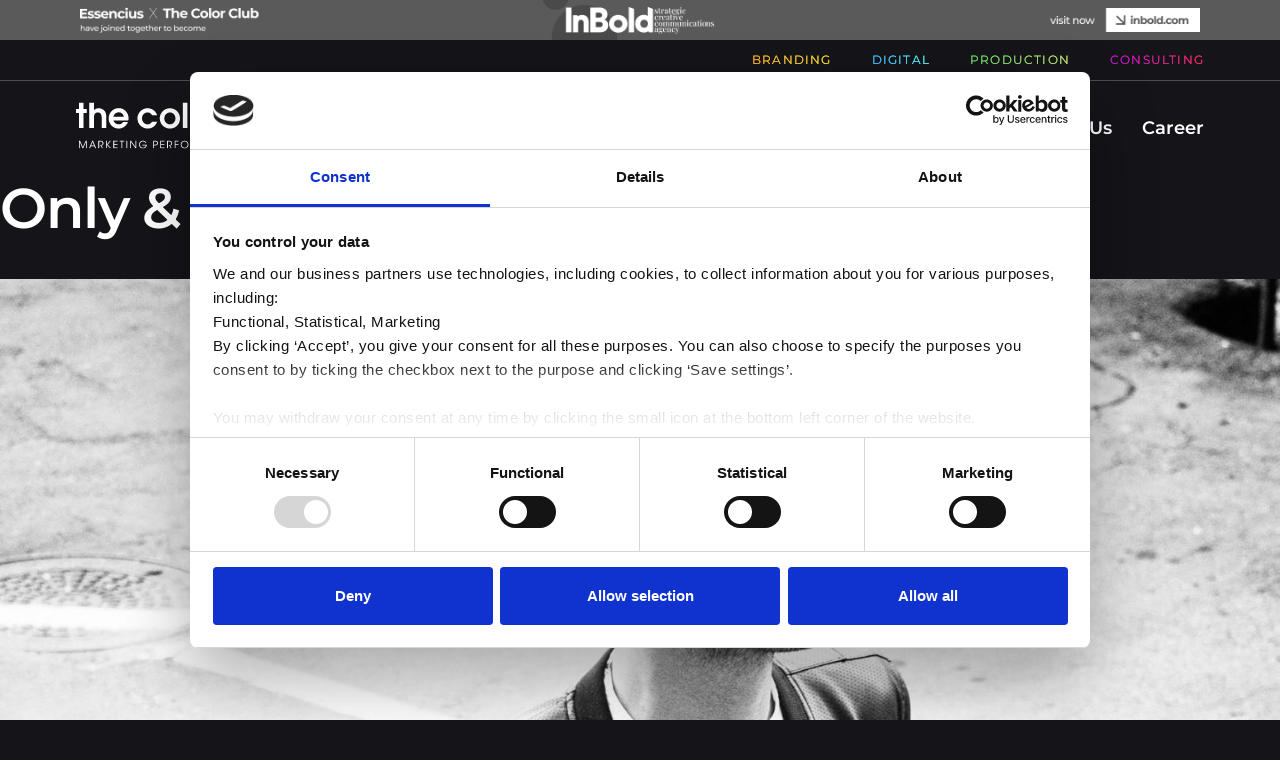

--- FILE ---
content_type: text/html; charset=UTF-8
request_url: https://thecolorclub.net/portfolio_page/only-son/
body_size: 36453
content:

<!DOCTYPE html>
<html lang="en-US" prefix="og: https://ogp.me/ns#">
<head><meta charset="UTF-8"><script>if(navigator.userAgent.match(/MSIE|Internet Explorer/i)||navigator.userAgent.match(/Trident\/7\..*?rv:11/i)){var href=document.location.href;if(!href.match(/[?&]nowprocket/)){if(href.indexOf("?")==-1){if(href.indexOf("#")==-1){document.location.href=href+"?nowprocket=1"}else{document.location.href=href.replace("#","?nowprocket=1#")}}else{if(href.indexOf("#")==-1){document.location.href=href+"&nowprocket=1"}else{document.location.href=href.replace("#","&nowprocket=1#")}}}}</script><script>(()=>{class RocketLazyLoadScripts{constructor(){this.v="2.0.4",this.userEvents=["keydown","keyup","mousedown","mouseup","mousemove","mouseover","mouseout","touchmove","touchstart","touchend","touchcancel","wheel","click","dblclick","input"],this.attributeEvents=["onblur","onclick","oncontextmenu","ondblclick","onfocus","onmousedown","onmouseenter","onmouseleave","onmousemove","onmouseout","onmouseover","onmouseup","onmousewheel","onscroll","onsubmit"]}async t(){this.i(),this.o(),/iP(ad|hone)/.test(navigator.userAgent)&&this.h(),this.u(),this.l(this),this.m(),this.k(this),this.p(this),this._(),await Promise.all([this.R(),this.L()]),this.lastBreath=Date.now(),this.S(this),this.P(),this.D(),this.O(),this.M(),await this.C(this.delayedScripts.normal),await this.C(this.delayedScripts.defer),await this.C(this.delayedScripts.async),await this.T(),await this.F(),await this.j(),await this.A(),window.dispatchEvent(new Event("rocket-allScriptsLoaded")),this.everythingLoaded=!0,this.lastTouchEnd&&await new Promise(t=>setTimeout(t,500-Date.now()+this.lastTouchEnd)),this.I(),this.H(),this.U(),this.W()}i(){this.CSPIssue=sessionStorage.getItem("rocketCSPIssue"),document.addEventListener("securitypolicyviolation",t=>{this.CSPIssue||"script-src-elem"!==t.violatedDirective||"data"!==t.blockedURI||(this.CSPIssue=!0,sessionStorage.setItem("rocketCSPIssue",!0))},{isRocket:!0})}o(){window.addEventListener("pageshow",t=>{this.persisted=t.persisted,this.realWindowLoadedFired=!0},{isRocket:!0}),window.addEventListener("pagehide",()=>{this.onFirstUserAction=null},{isRocket:!0})}h(){let t;function e(e){t=e}window.addEventListener("touchstart",e,{isRocket:!0}),window.addEventListener("touchend",function i(o){o.changedTouches[0]&&t.changedTouches[0]&&Math.abs(o.changedTouches[0].pageX-t.changedTouches[0].pageX)<10&&Math.abs(o.changedTouches[0].pageY-t.changedTouches[0].pageY)<10&&o.timeStamp-t.timeStamp<200&&(window.removeEventListener("touchstart",e,{isRocket:!0}),window.removeEventListener("touchend",i,{isRocket:!0}),"INPUT"===o.target.tagName&&"text"===o.target.type||(o.target.dispatchEvent(new TouchEvent("touchend",{target:o.target,bubbles:!0})),o.target.dispatchEvent(new MouseEvent("mouseover",{target:o.target,bubbles:!0})),o.target.dispatchEvent(new PointerEvent("click",{target:o.target,bubbles:!0,cancelable:!0,detail:1,clientX:o.changedTouches[0].clientX,clientY:o.changedTouches[0].clientY})),event.preventDefault()))},{isRocket:!0})}q(t){this.userActionTriggered||("mousemove"!==t.type||this.firstMousemoveIgnored?"keyup"===t.type||"mouseover"===t.type||"mouseout"===t.type||(this.userActionTriggered=!0,this.onFirstUserAction&&this.onFirstUserAction()):this.firstMousemoveIgnored=!0),"click"===t.type&&t.preventDefault(),t.stopPropagation(),t.stopImmediatePropagation(),"touchstart"===this.lastEvent&&"touchend"===t.type&&(this.lastTouchEnd=Date.now()),"click"===t.type&&(this.lastTouchEnd=0),this.lastEvent=t.type,t.composedPath&&t.composedPath()[0].getRootNode()instanceof ShadowRoot&&(t.rocketTarget=t.composedPath()[0]),this.savedUserEvents.push(t)}u(){this.savedUserEvents=[],this.userEventHandler=this.q.bind(this),this.userEvents.forEach(t=>window.addEventListener(t,this.userEventHandler,{passive:!1,isRocket:!0})),document.addEventListener("visibilitychange",this.userEventHandler,{isRocket:!0})}U(){this.userEvents.forEach(t=>window.removeEventListener(t,this.userEventHandler,{passive:!1,isRocket:!0})),document.removeEventListener("visibilitychange",this.userEventHandler,{isRocket:!0}),this.savedUserEvents.forEach(t=>{(t.rocketTarget||t.target).dispatchEvent(new window[t.constructor.name](t.type,t))})}m(){const t="return false",e=Array.from(this.attributeEvents,t=>"data-rocket-"+t),i="["+this.attributeEvents.join("],[")+"]",o="[data-rocket-"+this.attributeEvents.join("],[data-rocket-")+"]",s=(e,i,o)=>{o&&o!==t&&(e.setAttribute("data-rocket-"+i,o),e["rocket"+i]=new Function("event",o),e.setAttribute(i,t))};new MutationObserver(t=>{for(const n of t)"attributes"===n.type&&(n.attributeName.startsWith("data-rocket-")||this.everythingLoaded?n.attributeName.startsWith("data-rocket-")&&this.everythingLoaded&&this.N(n.target,n.attributeName.substring(12)):s(n.target,n.attributeName,n.target.getAttribute(n.attributeName))),"childList"===n.type&&n.addedNodes.forEach(t=>{if(t.nodeType===Node.ELEMENT_NODE)if(this.everythingLoaded)for(const i of[t,...t.querySelectorAll(o)])for(const t of i.getAttributeNames())e.includes(t)&&this.N(i,t.substring(12));else for(const e of[t,...t.querySelectorAll(i)])for(const t of e.getAttributeNames())this.attributeEvents.includes(t)&&s(e,t,e.getAttribute(t))})}).observe(document,{subtree:!0,childList:!0,attributeFilter:[...this.attributeEvents,...e]})}I(){this.attributeEvents.forEach(t=>{document.querySelectorAll("[data-rocket-"+t+"]").forEach(e=>{this.N(e,t)})})}N(t,e){const i=t.getAttribute("data-rocket-"+e);i&&(t.setAttribute(e,i),t.removeAttribute("data-rocket-"+e))}k(t){Object.defineProperty(HTMLElement.prototype,"onclick",{get(){return this.rocketonclick||null},set(e){this.rocketonclick=e,this.setAttribute(t.everythingLoaded?"onclick":"data-rocket-onclick","this.rocketonclick(event)")}})}S(t){function e(e,i){let o=e[i];e[i]=null,Object.defineProperty(e,i,{get:()=>o,set(s){t.everythingLoaded?o=s:e["rocket"+i]=o=s}})}e(document,"onreadystatechange"),e(window,"onload"),e(window,"onpageshow");try{Object.defineProperty(document,"readyState",{get:()=>t.rocketReadyState,set(e){t.rocketReadyState=e},configurable:!0}),document.readyState="loading"}catch(t){console.log("WPRocket DJE readyState conflict, bypassing")}}l(t){this.originalAddEventListener=EventTarget.prototype.addEventListener,this.originalRemoveEventListener=EventTarget.prototype.removeEventListener,this.savedEventListeners=[],EventTarget.prototype.addEventListener=function(e,i,o){o&&o.isRocket||!t.B(e,this)&&!t.userEvents.includes(e)||t.B(e,this)&&!t.userActionTriggered||e.startsWith("rocket-")||t.everythingLoaded?t.originalAddEventListener.call(this,e,i,o):(t.savedEventListeners.push({target:this,remove:!1,type:e,func:i,options:o}),"mouseenter"!==e&&"mouseleave"!==e||t.originalAddEventListener.call(this,e,t.savedUserEvents.push,o))},EventTarget.prototype.removeEventListener=function(e,i,o){o&&o.isRocket||!t.B(e,this)&&!t.userEvents.includes(e)||t.B(e,this)&&!t.userActionTriggered||e.startsWith("rocket-")||t.everythingLoaded?t.originalRemoveEventListener.call(this,e,i,o):t.savedEventListeners.push({target:this,remove:!0,type:e,func:i,options:o})}}J(t,e){this.savedEventListeners=this.savedEventListeners.filter(i=>{let o=i.type,s=i.target||window;return e!==o||t!==s||(this.B(o,s)&&(i.type="rocket-"+o),this.$(i),!1)})}H(){EventTarget.prototype.addEventListener=this.originalAddEventListener,EventTarget.prototype.removeEventListener=this.originalRemoveEventListener,this.savedEventListeners.forEach(t=>this.$(t))}$(t){t.remove?this.originalRemoveEventListener.call(t.target,t.type,t.func,t.options):this.originalAddEventListener.call(t.target,t.type,t.func,t.options)}p(t){let e;function i(e){return t.everythingLoaded?e:e.split(" ").map(t=>"load"===t||t.startsWith("load.")?"rocket-jquery-load":t).join(" ")}function o(o){function s(e){const s=o.fn[e];o.fn[e]=o.fn.init.prototype[e]=function(){return this[0]===window&&t.userActionTriggered&&("string"==typeof arguments[0]||arguments[0]instanceof String?arguments[0]=i(arguments[0]):"object"==typeof arguments[0]&&Object.keys(arguments[0]).forEach(t=>{const e=arguments[0][t];delete arguments[0][t],arguments[0][i(t)]=e})),s.apply(this,arguments),this}}if(o&&o.fn&&!t.allJQueries.includes(o)){const e={DOMContentLoaded:[],"rocket-DOMContentLoaded":[]};for(const t in e)document.addEventListener(t,()=>{e[t].forEach(t=>t())},{isRocket:!0});o.fn.ready=o.fn.init.prototype.ready=function(i){function s(){parseInt(o.fn.jquery)>2?setTimeout(()=>i.bind(document)(o)):i.bind(document)(o)}return"function"==typeof i&&(t.realDomReadyFired?!t.userActionTriggered||t.fauxDomReadyFired?s():e["rocket-DOMContentLoaded"].push(s):e.DOMContentLoaded.push(s)),o([])},s("on"),s("one"),s("off"),t.allJQueries.push(o)}e=o}t.allJQueries=[],o(window.jQuery),Object.defineProperty(window,"jQuery",{get:()=>e,set(t){o(t)}})}P(){const t=new Map;document.write=document.writeln=function(e){const i=document.currentScript,o=document.createRange(),s=i.parentElement;let n=t.get(i);void 0===n&&(n=i.nextSibling,t.set(i,n));const c=document.createDocumentFragment();o.setStart(c,0),c.appendChild(o.createContextualFragment(e)),s.insertBefore(c,n)}}async R(){return new Promise(t=>{this.userActionTriggered?t():this.onFirstUserAction=t})}async L(){return new Promise(t=>{document.addEventListener("DOMContentLoaded",()=>{this.realDomReadyFired=!0,t()},{isRocket:!0})})}async j(){return this.realWindowLoadedFired?Promise.resolve():new Promise(t=>{window.addEventListener("load",t,{isRocket:!0})})}M(){this.pendingScripts=[];this.scriptsMutationObserver=new MutationObserver(t=>{for(const e of t)e.addedNodes.forEach(t=>{"SCRIPT"!==t.tagName||t.noModule||t.isWPRocket||this.pendingScripts.push({script:t,promise:new Promise(e=>{const i=()=>{const i=this.pendingScripts.findIndex(e=>e.script===t);i>=0&&this.pendingScripts.splice(i,1),e()};t.addEventListener("load",i,{isRocket:!0}),t.addEventListener("error",i,{isRocket:!0}),setTimeout(i,1e3)})})})}),this.scriptsMutationObserver.observe(document,{childList:!0,subtree:!0})}async F(){await this.X(),this.pendingScripts.length?(await this.pendingScripts[0].promise,await this.F()):this.scriptsMutationObserver.disconnect()}D(){this.delayedScripts={normal:[],async:[],defer:[]},document.querySelectorAll("script[type$=rocketlazyloadscript]").forEach(t=>{t.hasAttribute("data-rocket-src")?t.hasAttribute("async")&&!1!==t.async?this.delayedScripts.async.push(t):t.hasAttribute("defer")&&!1!==t.defer||"module"===t.getAttribute("data-rocket-type")?this.delayedScripts.defer.push(t):this.delayedScripts.normal.push(t):this.delayedScripts.normal.push(t)})}async _(){await this.L();let t=[];document.querySelectorAll("script[type$=rocketlazyloadscript][data-rocket-src]").forEach(e=>{let i=e.getAttribute("data-rocket-src");if(i&&!i.startsWith("data:")){i.startsWith("//")&&(i=location.protocol+i);try{const o=new URL(i).origin;o!==location.origin&&t.push({src:o,crossOrigin:e.crossOrigin||"module"===e.getAttribute("data-rocket-type")})}catch(t){}}}),t=[...new Map(t.map(t=>[JSON.stringify(t),t])).values()],this.Y(t,"preconnect")}async G(t){if(await this.K(),!0!==t.noModule||!("noModule"in HTMLScriptElement.prototype))return new Promise(e=>{let i;function o(){(i||t).setAttribute("data-rocket-status","executed"),e()}try{if(navigator.userAgent.includes("Firefox/")||""===navigator.vendor||this.CSPIssue)i=document.createElement("script"),[...t.attributes].forEach(t=>{let e=t.nodeName;"type"!==e&&("data-rocket-type"===e&&(e="type"),"data-rocket-src"===e&&(e="src"),i.setAttribute(e,t.nodeValue))}),t.text&&(i.text=t.text),t.nonce&&(i.nonce=t.nonce),i.hasAttribute("src")?(i.addEventListener("load",o,{isRocket:!0}),i.addEventListener("error",()=>{i.setAttribute("data-rocket-status","failed-network"),e()},{isRocket:!0}),setTimeout(()=>{i.isConnected||e()},1)):(i.text=t.text,o()),i.isWPRocket=!0,t.parentNode.replaceChild(i,t);else{const i=t.getAttribute("data-rocket-type"),s=t.getAttribute("data-rocket-src");i?(t.type=i,t.removeAttribute("data-rocket-type")):t.removeAttribute("type"),t.addEventListener("load",o,{isRocket:!0}),t.addEventListener("error",i=>{this.CSPIssue&&i.target.src.startsWith("data:")?(console.log("WPRocket: CSP fallback activated"),t.removeAttribute("src"),this.G(t).then(e)):(t.setAttribute("data-rocket-status","failed-network"),e())},{isRocket:!0}),s?(t.fetchPriority="high",t.removeAttribute("data-rocket-src"),t.src=s):t.src="data:text/javascript;base64,"+window.btoa(unescape(encodeURIComponent(t.text)))}}catch(i){t.setAttribute("data-rocket-status","failed-transform"),e()}});t.setAttribute("data-rocket-status","skipped")}async C(t){const e=t.shift();return e?(e.isConnected&&await this.G(e),this.C(t)):Promise.resolve()}O(){this.Y([...this.delayedScripts.normal,...this.delayedScripts.defer,...this.delayedScripts.async],"preload")}Y(t,e){this.trash=this.trash||[];let i=!0;var o=document.createDocumentFragment();t.forEach(t=>{const s=t.getAttribute&&t.getAttribute("data-rocket-src")||t.src;if(s&&!s.startsWith("data:")){const n=document.createElement("link");n.href=s,n.rel=e,"preconnect"!==e&&(n.as="script",n.fetchPriority=i?"high":"low"),t.getAttribute&&"module"===t.getAttribute("data-rocket-type")&&(n.crossOrigin=!0),t.crossOrigin&&(n.crossOrigin=t.crossOrigin),t.integrity&&(n.integrity=t.integrity),t.nonce&&(n.nonce=t.nonce),o.appendChild(n),this.trash.push(n),i=!1}}),document.head.appendChild(o)}W(){this.trash.forEach(t=>t.remove())}async T(){try{document.readyState="interactive"}catch(t){}this.fauxDomReadyFired=!0;try{await this.K(),this.J(document,"readystatechange"),document.dispatchEvent(new Event("rocket-readystatechange")),await this.K(),document.rocketonreadystatechange&&document.rocketonreadystatechange(),await this.K(),this.J(document,"DOMContentLoaded"),document.dispatchEvent(new Event("rocket-DOMContentLoaded")),await this.K(),this.J(window,"DOMContentLoaded"),window.dispatchEvent(new Event("rocket-DOMContentLoaded"))}catch(t){console.error(t)}}async A(){try{document.readyState="complete"}catch(t){}try{await this.K(),this.J(document,"readystatechange"),document.dispatchEvent(new Event("rocket-readystatechange")),await this.K(),document.rocketonreadystatechange&&document.rocketonreadystatechange(),await this.K(),this.J(window,"load"),window.dispatchEvent(new Event("rocket-load")),await this.K(),window.rocketonload&&window.rocketonload(),await this.K(),this.allJQueries.forEach(t=>t(window).trigger("rocket-jquery-load")),await this.K(),this.J(window,"pageshow");const t=new Event("rocket-pageshow");t.persisted=this.persisted,window.dispatchEvent(t),await this.K(),window.rocketonpageshow&&window.rocketonpageshow({persisted:this.persisted})}catch(t){console.error(t)}}async K(){Date.now()-this.lastBreath>45&&(await this.X(),this.lastBreath=Date.now())}async X(){return document.hidden?new Promise(t=>setTimeout(t)):new Promise(t=>requestAnimationFrame(t))}B(t,e){return e===document&&"readystatechange"===t||(e===document&&"DOMContentLoaded"===t||(e===window&&"DOMContentLoaded"===t||(e===window&&"load"===t||e===window&&"pageshow"===t)))}static run(){(new RocketLazyLoadScripts).t()}}RocketLazyLoadScripts.run()})();</script>
	
	<meta name="viewport" content="width=device-width, initial-scale=1.0, viewport-fit=cover" />		<script type="text/javascript" data-cookieconsent="ignore">
	window.dataLayer = window.dataLayer || [];

	function gtag() {
		dataLayer.push(arguments);
	}

	gtag("consent", "default", {
		ad_personalization: "denied",
		ad_storage: "denied",
		ad_user_data: "denied",
		analytics_storage: "denied",
		functionality_storage: "denied",
		personalization_storage: "denied",
		security_storage: "granted",
		wait_for_update: 500,
	});
	gtag("set", "ads_data_redaction", true);
	</script>
<script type="text/javascript"
		id="Cookiebot"
		src="https://consent.cookiebot.com/uc.js"
		data-implementation="wp"
		data-cbid="af277fd5-130a-4e5e-aa26-459f135b2aa5"
							data-blockingmode="auto"
	></script>

<!-- Search Engine Optimization by Rank Math PRO - https://rankmath.com/ -->
<title>The Color Club | Marketing Performance Partner | Only &amp; Son</title>
<style id="rocket-critical-css">ul{box-sizing:border-box}.entry-content{counter-reset:footnotes}:root{--wp--preset--font-size--normal:16px;--wp--preset--font-size--huge:42px}:root{--swiper-theme-color:#007aff}:root{--swiper-navigation-size:44px}@media (max-width:48em){::-webkit-scrollbar{width:3px;height:3px}::-webkit-scrollbar-track{background-color:rgba(11,11,11,.4);border-radius:10px}::-webkit-scrollbar-thumb{background:#016aa7;border-radius:10px}}#mega-menu-wrap-menu-1,#mega-menu-wrap-menu-1 #mega-menu-menu-1,#mega-menu-wrap-menu-1 #mega-menu-menu-1 ul.mega-sub-menu,#mega-menu-wrap-menu-1 #mega-menu-menu-1 li.mega-menu-item,#mega-menu-wrap-menu-1 #mega-menu-menu-1 li.mega-menu-row,#mega-menu-wrap-menu-1 #mega-menu-menu-1 li.mega-menu-column,#mega-menu-wrap-menu-1 #mega-menu-menu-1 a.mega-menu-link{border-radius:0;box-shadow:none;background:none;border:0;bottom:auto;box-sizing:border-box;clip:auto;color:#666;display:block;float:none;font-family:inherit;font-size:14px;height:auto;left:auto;line-height:1.7;list-style-type:none;margin:0;min-height:auto;max-height:none;min-width:auto;max-width:none;opacity:1;outline:none;overflow:visible;padding:0;position:relative;right:auto;text-align:left;text-decoration:none;text-indent:0;text-transform:none;transform:none;top:auto;vertical-align:baseline;visibility:inherit;width:auto;word-wrap:break-word;white-space:normal}#mega-menu-wrap-menu-1:before,#mega-menu-wrap-menu-1:after,#mega-menu-wrap-menu-1 #mega-menu-menu-1:before,#mega-menu-wrap-menu-1 #mega-menu-menu-1:after,#mega-menu-wrap-menu-1 #mega-menu-menu-1 ul.mega-sub-menu:before,#mega-menu-wrap-menu-1 #mega-menu-menu-1 ul.mega-sub-menu:after,#mega-menu-wrap-menu-1 #mega-menu-menu-1 li.mega-menu-item:before,#mega-menu-wrap-menu-1 #mega-menu-menu-1 li.mega-menu-item:after,#mega-menu-wrap-menu-1 #mega-menu-menu-1 li.mega-menu-row:before,#mega-menu-wrap-menu-1 #mega-menu-menu-1 li.mega-menu-row:after,#mega-menu-wrap-menu-1 #mega-menu-menu-1 li.mega-menu-column:before,#mega-menu-wrap-menu-1 #mega-menu-menu-1 li.mega-menu-column:after,#mega-menu-wrap-menu-1 #mega-menu-menu-1 a.mega-menu-link:before,#mega-menu-wrap-menu-1 #mega-menu-menu-1 a.mega-menu-link:after{display:none}#mega-menu-wrap-menu-1{border-radius:0}@media only screen and (min-width:1200px){#mega-menu-wrap-menu-1{background:#222}}#mega-menu-wrap-menu-1 #mega-menu-menu-1{text-align:left;padding:0px 0px 0px 0px}#mega-menu-wrap-menu-1 #mega-menu-menu-1 a.mega-menu-link{display:inline}#mega-menu-wrap-menu-1 #mega-menu-menu-1 li.mega-menu-item>ul.mega-sub-menu{display:block;visibility:hidden;opacity:1}@media only screen and (max-width:1199px){#mega-menu-wrap-menu-1 #mega-menu-menu-1 li.mega-menu-item>ul.mega-sub-menu{display:none;visibility:visible;opacity:1}}@media only screen and (min-width:1200px){#mega-menu-wrap-menu-1 #mega-menu-menu-1[data-effect="fade_up"] li.mega-menu-item.mega-menu-megamenu>ul.mega-sub-menu{opacity:0;transform:translate(0,10px)}}#mega-menu-wrap-menu-1 #mega-menu-menu-1 li.mega-menu-item.mega-menu-megamenu ul.mega-sub-menu ul.mega-sub-menu{visibility:inherit;opacity:1;display:block}#mega-menu-wrap-menu-1 #mega-menu-menu-1 li.mega-menu-item a.mega-menu-link:before{display:inline-block;font:inherit;font-family:dashicons;position:static;margin:0 6px 0 0px;vertical-align:top;-webkit-font-smoothing:antialiased;-moz-osx-font-smoothing:grayscale;color:inherit;background:transparent;height:auto;width:auto;top:auto}@media only screen and (min-width:1200px){#mega-menu-wrap-menu-1 #mega-menu-menu-1>li.mega-menu-megamenu.mega-menu-item{position:static}}#mega-menu-wrap-menu-1 #mega-menu-menu-1>li.mega-menu-item{margin:0 0px 0 0;display:inline-block;height:auto;vertical-align:middle}#mega-menu-wrap-menu-1 #mega-menu-menu-1>li.mega-menu-item>a.mega-menu-link{line-height:40px;height:40px;padding:0px 10px 0px 10px;vertical-align:baseline;width:auto;display:block;color:#ffffff;text-transform:none;text-decoration:none;text-align:left;background:rgba(0,0,0,0);border:0;border-radius:0;font-family:inherit;font-size:14px;font-weight:normal;outline:none}@media only screen and (max-width:1199px){#mega-menu-wrap-menu-1 #mega-menu-menu-1>li.mega-menu-item{display:list-item;margin:0;clear:both;border:0}#mega-menu-wrap-menu-1 #mega-menu-menu-1>li.mega-menu-item>a.mega-menu-link{border-radius:0;border:0;margin:0;line-height:40px;height:40px;padding:0 10px;background:transparent;text-align:left;color:#ffffff;font-size:14px}}#mega-menu-wrap-menu-1 #mega-menu-menu-1 li.mega-menu-megamenu>ul.mega-sub-menu>li.mega-menu-row{width:100%;float:left}#mega-menu-wrap-menu-1 #mega-menu-menu-1 li.mega-menu-megamenu>ul.mega-sub-menu>li.mega-menu-row .mega-menu-column{float:left;min-height:1px}@media only screen and (min-width:1200px){#mega-menu-wrap-menu-1 #mega-menu-menu-1 li.mega-menu-megamenu>ul.mega-sub-menu>li.mega-menu-row>ul.mega-sub-menu>li.mega-menu-columns-6-of-12{width:50%}}@media only screen and (max-width:1199px){#mega-menu-wrap-menu-1 #mega-menu-menu-1 li.mega-menu-megamenu>ul.mega-sub-menu>li.mega-menu-row>ul.mega-sub-menu>li.mega-menu-column{width:100%;clear:both}}#mega-menu-wrap-menu-1 #mega-menu-menu-1 li.mega-menu-megamenu>ul.mega-sub-menu>li.mega-menu-row .mega-menu-column>ul.mega-sub-menu>li.mega-menu-item{padding:15px 15px 15px 15px;width:100%}#mega-menu-wrap-menu-1 #mega-menu-menu-1>li.mega-menu-megamenu>ul.mega-sub-menu{z-index:999;border-radius:0;background:#f1f1f1;border:0;padding:0px 0px 0px 0px;position:absolute;width:100%;max-width:none;left:0}@media only screen and (max-width:1199px){#mega-menu-wrap-menu-1 #mega-menu-menu-1>li.mega-menu-megamenu>ul.mega-sub-menu{float:left;position:static;width:100%}}@media only screen and (min-width:1200px){#mega-menu-wrap-menu-1 #mega-menu-menu-1>li.mega-menu-megamenu>ul.mega-sub-menu li.mega-menu-columns-6-of-12{width:50%}}#mega-menu-wrap-menu-1 #mega-menu-menu-1>li.mega-menu-megamenu>ul.mega-sub-menu li.mega-menu-column>ul.mega-sub-menu>li.mega-menu-item{color:#666;font-family:inherit;font-size:14px;display:block;float:left;clear:none;padding:15px 15px 15px 15px;vertical-align:top}#mega-menu-wrap-menu-1 #mega-menu-menu-1>li.mega-menu-megamenu>ul.mega-sub-menu li.mega-menu-column>ul.mega-sub-menu>li.mega-menu-item h4.mega-block-title{color:#555;font-family:inherit;font-size:16px;text-transform:uppercase;text-decoration:none;font-weight:bold;text-align:left;margin:0px 0px 0px 0px;padding:0px 0px 5px 0px;vertical-align:top;display:block;visibility:inherit;border:0}@media only screen and (max-width:1199px){#mega-menu-wrap-menu-1 #mega-menu-menu-1>li.mega-menu-megamenu>ul.mega-sub-menu{border:0;padding:10px;border-radius:0}}#mega-menu-wrap-menu-1 #mega-menu-menu-1 li.mega-menu-item-has-children>a.mega-menu-link>span.mega-indicator{display:inline-block;width:auto;background:transparent;position:relative;left:auto;min-width:auto;font-size:inherit;padding:0;margin:0 0 0 6px;height:auto;line-height:inherit;color:inherit}#mega-menu-wrap-menu-1 #mega-menu-menu-1 li.mega-menu-item-has-children>a.mega-menu-link>span.mega-indicator:after{content:"";font-family:dashicons;font-weight:normal;display:inline-block;margin:0;vertical-align:top;-webkit-font-smoothing:antialiased;-moz-osx-font-smoothing:grayscale;transform:rotate(0);color:inherit;position:relative;background:transparent;height:auto;width:auto;right:auto;line-height:inherit}@media only screen and (max-width:1199px){#mega-menu-wrap-menu-1 #mega-menu-menu-1 li.mega-menu-item-has-children>a.mega-menu-link>span.mega-indicator{float:right}}@media only screen and (max-width:1199px){#mega-menu-wrap-menu-1:after{content:"";display:table;clear:both}}#mega-menu-wrap-menu-1 .mega-menu-toggle{display:none;z-index:1;background:#222;border-radius:2px 2px 2px 2px;line-height:40px;height:40px;text-align:left;outline:none;white-space:nowrap}@media only screen and (max-width:1199px){#mega-menu-wrap-menu-1 .mega-menu-toggle{display:none}}#mega-menu-wrap-menu-1 .mega-menu-toggle .mega-toggle-blocks-left,#mega-menu-wrap-menu-1 .mega-menu-toggle .mega-toggle-blocks-center,#mega-menu-wrap-menu-1 .mega-menu-toggle .mega-toggle-blocks-right{display:-webkit-box;display:-ms-flexbox;display:-webkit-flex;display:flex;-ms-flex-preferred-size:33.33%;-webkit-flex-basis:33.33%;flex-basis:33.33%}#mega-menu-wrap-menu-1 .mega-menu-toggle .mega-toggle-blocks-left{-webkit-box-flex:1;-ms-flex:1;-webkit-flex:1;flex:1;-webkit-box-pack:start;-ms-flex-pack:start;-webkit-justify-content:flex-start;justify-content:flex-start}#mega-menu-wrap-menu-1 .mega-menu-toggle .mega-toggle-blocks-center{-webkit-box-pack:center;-ms-flex-pack:center;-webkit-justify-content:center;justify-content:center}#mega-menu-wrap-menu-1 .mega-menu-toggle .mega-toggle-blocks-right{-webkit-box-flex:1;-ms-flex:1;-webkit-flex:1;flex:1;-webkit-box-pack:end;-ms-flex-pack:end;-webkit-justify-content:flex-end;justify-content:flex-end}#mega-menu-wrap-menu-1 .mega-menu-toggle .mega-toggle-blocks-right .mega-toggle-block{margin-right:6px}#mega-menu-wrap-menu-1 .mega-menu-toggle .mega-toggle-blocks-right .mega-toggle-block:only-child{margin-left:6px}#mega-menu-wrap-menu-1 .mega-menu-toggle .mega-toggle-block{display:-webkit-box;display:-ms-flexbox;display:-webkit-flex;display:flex;height:100%;outline:0;-webkit-align-self:center;-ms-flex-item-align:center;align-self:center;-ms-flex-negative:0;-webkit-flex-shrink:0;flex-shrink:0}@media only screen and (max-width:1199px){#mega-menu-wrap-menu-1 .mega-menu-toggle+#mega-menu-menu-1{background:#222;padding:0px 0px 0px 0px;display:block}}#mega-menu-wrap-menu-1 .mega-menu-toggle .mega-toggle-block-0 .mega-toggle-animated{padding:0;display:-webkit-box;display:-ms-flexbox;display:-webkit-flex;display:flex;font:inherit;color:inherit;text-transform:none;background-color:transparent;border:0;margin:0;overflow:visible;transform:scale(0.8);align-self:center;outline:0;background:none}#mega-menu-wrap-menu-1 .mega-menu-toggle .mega-toggle-block-0 .mega-toggle-animated-box{width:40px;height:24px;display:inline-block;position:relative;outline:0}#mega-menu-wrap-menu-1 .mega-menu-toggle .mega-toggle-block-0 .mega-toggle-animated-inner{display:block;top:50%;margin-top:-2px}#mega-menu-wrap-menu-1 .mega-menu-toggle .mega-toggle-block-0 .mega-toggle-animated-inner,#mega-menu-wrap-menu-1 .mega-menu-toggle .mega-toggle-block-0 .mega-toggle-animated-inner::before,#mega-menu-wrap-menu-1 .mega-menu-toggle .mega-toggle-block-0 .mega-toggle-animated-inner::after{width:40px;height:4px;background-color:#ddd;border-radius:4px;position:absolute}#mega-menu-wrap-menu-1 .mega-menu-toggle .mega-toggle-block-0 .mega-toggle-animated-inner::before,#mega-menu-wrap-menu-1 .mega-menu-toggle .mega-toggle-block-0 .mega-toggle-animated-inner::after{content:"";display:block}#mega-menu-wrap-menu-1 .mega-menu-toggle .mega-toggle-block-0 .mega-toggle-animated-inner::before{top:-10px}#mega-menu-wrap-menu-1 .mega-menu-toggle .mega-toggle-block-0 .mega-toggle-animated-inner::after{bottom:-10px}#mega-menu-wrap-menu-1 .mega-menu-toggle .mega-toggle-block-0 .mega-toggle-animated-slider .mega-toggle-animated-inner{top:2px}#mega-menu-wrap-menu-1 .mega-menu-toggle .mega-toggle-block-0 .mega-toggle-animated-slider .mega-toggle-animated-inner::before{top:10px}#mega-menu-wrap-menu-1 .mega-menu-toggle .mega-toggle-block-0 .mega-toggle-animated-slider .mega-toggle-animated-inner::after{top:20px}#mega-menu-wrap-menu-1{clear:both}.weglot-flags.da>a:before{background-position:-2670px 0!important}.weglot-flags.en>span:before{background-position:-1920px 0!important}.weglot-flags.de>a:before{background-position:-2490px 0!important}.weglot-flags.no>a:before{background-position:-5850px 0!important}.weglot-flags.sv>a:before{background-position:-1980px 0!important}.weglot-flags.vi>a:before{background-position:-2850px 0!important}.country-selector{z-index:9999;text-align:left;position:relative;display:inline-block;width:auto}.country-selector a{padding:0 10px;outline:none;text-decoration:none;float:none!important;white-space:nowrap;font-weight:normal;color:black;-webkit-touch-callout:none}.country-selector ul{padding:0px;z-index:1010;list-style:none;margin:0}.country-selector li{margin:0px;padding:0px}.country-selector.weglot-dropdown{background-color:white}.country-selector.weglot-dropdown a,.country-selector.weglot-dropdown span{display:block;height:37px;line-height:36px;font-size:13px;padding:0 10px;width:100%;-webkit-box-sizing:border-box;box-sizing:border-box;font-weight:normal}.country-selector.weglot-dropdown .wgcurrent{border:1px solid #e0e0e0;list-style:none;display:block;margin:0}.country-selector.weglot-dropdown .wgcurrent span{padding-right:60px}.country-selector.weglot-dropdown .wgcurrent:after{display:inline-block;position:absolute;top:17px;right:8px;width:13px;height:7px;-ms-interpolation-mode:nearest-neighbor;image-rendering:-webkit-optimize-contrast;image-rendering:-o-pixelated;image-rendering:pixelated;background:var(--wpr-bg-8a175911-01ab-4e08-8ba3-4ebd2cfa6661) no-repeat;content:"";-webkit-transform:rotate(-90deg);-ms-transform:rotate(-90deg);transform:rotate(-90deg)}.country-selector.weglot-dropdown ul{position:absolute;min-width:100%;border:1px solid #ebeef0;background:white;left:0;top:initial;-webkit-box-sizing:border-box;box-sizing:border-box;display:none;padding:0}.country-selector.weglot-dropdown li{width:100%}.country-selector input{display:none!important}.weglot-flags>a:before,.weglot-flags>span.wglanguage-name:before{background-image:var(--wpr-bg-d543a905-43f5-488a-b6b9-057550268392);-webkit-background-size:auto 20px!important;background-size:auto 20px!important;border-radius:0px!important;width:30px!important;height:20px!important;content:"";vertical-align:middle;margin-right:10px;display:inline-block;overflow:hidden}.weglot-flags.flag-0.da>a:before{background-image:var(--wpr-bg-1f9ef8b4-78c0-4e8e-85db-e83d41b2c369);background-position:unset!important;width:27px!important}.weglot-flags.flag-0.de>a:before{background-image:var(--wpr-bg-26fe5861-a206-43ae-a962-0462bd368be8);background-position:unset!important;width:27px!important}.weglot-flags.flag-0.en>span:before{background-image:var(--wpr-bg-1a0c2263-1bdf-468d-a682-5cd1328eb936);background-position:unset!important;width:27px!important}.weglot-flags.flag-0.no>a:before{background-image:var(--wpr-bg-733da98b-6b03-486a-8e32-79c387261e70);background-position:unset!important;width:27px!important}.weglot-flags.flag-0.sv>a:before{background-image:var(--wpr-bg-8a46a5fa-d00b-48e1-925f-51fb12550bed);background-position:unset!important;width:27px!important}.weglot-flags.flag-0.vi>a:before{background-image:var(--wpr-bg-d2b25ee2-5df9-4750-aa74-a6cef5208189);background-position:unset!important;width:27px!important}.weglot-flags.flag-0>a:before,.weglot-flags.flag-0>span:before{background-position:unset!important;width:27px!important}html{line-height:1.15;-webkit-text-size-adjust:100%}body{margin:0}main{display:block}h1{font-size:2em;margin:0.67em 0}a{background-color:transparent}img{border-style:none}button,input{font-family:inherit;font-size:100%;line-height:1.15;margin:0}button,input{overflow:visible}button{text-transform:none}button,[type="button"],[type="submit"]{-webkit-appearance:button}button::-moz-focus-inner,[type="button"]::-moz-focus-inner,[type="submit"]::-moz-focus-inner{border-style:none;padding:0}button:-moz-focusring,[type="button"]:-moz-focusring,[type="submit"]:-moz-focusring{outline:1px dotted ButtonText}[type="checkbox"]{box-sizing:border-box;padding:0}::-webkit-file-upload-button{-webkit-appearance:button;font:inherit}*,*::before,*::after{box-sizing:inherit}html{box-sizing:border-box}body,button,input{color:#404040;font-family:"Montserrat",Sans-serif;font-size:1rem;line-height:1.5}h1,h2,h3,h4{clear:both}p{margin-bottom:1.5em}body{background:#fff}ul{margin:0 0 1.5em 3em}ul{list-style:disc}li>ul{margin-bottom:0;margin-left:1.5em}iframe{max-width:100%}img{height:auto;max-width:100%}a{color:#4169e1}a:visited{color:#800080}button{border:1px solid;border-color:#ccc #ccc #bbb;border-radius:3px;background:#e6e6e6;color:rgba(0,0,0,0.8);line-height:1;padding:0.6em 1em 0.4em}input[type="email"]{color:#666;border:1px solid #ccc;border-radius:3px;padding:3px}.entry-content{margin:1.5em 0 0}.brand-title-color,.brand-title-color *{background:linear-gradient(90deg,#f6952f,#fadd30)!important;-webkit-background-clip:text!important;background-clip:text!important;text-fill-color:transparent!important;-webkit-text-fill-color:transparent!important}.digital-title-color,.digital-title-color *{background:linear-gradient(90deg,#3d8af7,#52f3f4)!important;-webkit-background-clip:text!important;background-clip:text!important;text-fill-color:transparent!important;-webkit-text-fill-color:transparent!important}.production-title-color,.production-title-color *{background:linear-gradient(90deg,#42cc6b,#bfe172)!important;-webkit-background-clip:text!important;background-clip:text!important;text-fill-color:transparent!important;-webkit-text-fill-color:transparent!important}.consulting-title-color,.consulting-title-color *{background:linear-gradient(90deg,#9f0ef7,#f52b62)!important;-webkit-background-clip:text!important;background-clip:text!important;text-fill-color:transparent!important;-webkit-text-fill-color:transparent!important}#header-logo{position:absolute;top:50%;transform:translateY(-50%);left:0;z-index:10}#header-logo img{display:block;max-width:200px;height:auto}@media (min-width:1200px){#header-logo img{max-width:100%}}.primary-menu-toggle{border:0!important;border-radius:0!important;background:none!important;width:72px;height:92px;display:flex;padding:0!important;justify-content:center;align-items:center}.primary-menu-toggle__lines{display:block;width:20px;position:relative}.primary-menu-toggle__lines:after,.primary-menu-toggle__lines:before,.primary-menu-toggle__lines span{display:block;width:100%;background:#fff;height:2px}.primary-menu-toggle__lines:after,.primary-menu-toggle__lines:before{content:"";position:absolute}.primary-menu-toggle__lines:before{top:-6px}.primary-menu-toggle__lines:after{bottom:-6px}@media (min-width:1200px){.primary-menu-toggle{display:none}}.primary-menu{width:100%;display:flex;justify-content:flex-end}.primary-menu__inner{position:absolute;top:100%;left:-20px;right:-20px;background-color:#141419;opacity:0;visibility:hidden;height:calc(100vh - 93px);display:flex;flex-direction:column;justify-content:space-between}.primary-menu__inner>.mega-menu-wrap{height:calc(100% - 50px)!important;padding-bottom:50px!important;overflow:auto!important}@media (min-width:1200px){.primary-menu{display:block}.primary-menu__inner{position:static;top:100%;width:100%;padding:0;height:auto;display:block}.primary-menu__inner{opacity:1;visibility:visible}.primary-menu__inner>.mega-menu-wrap{height:auto!important;overflow:visible!important;padding-bottom:0!important}}.primary-menu .mega-menu-wrap{width:100%!important;background:none!important}.primary-menu .mega-menu-wrap>ul{background:none!important}@media (min-width:1200px){.primary-menu .mega-menu-wrap>ul{width:100%!important;display:flex!important;justify-content:flex-end!important}}.primary-menu .mega-menu-wrap>ul>li{background:none!important;width:100%!important;margin:30px 0 0!important}@media (min-width:1200px){.primary-menu .mega-menu-wrap>ul>li{width:auto!important;margin:0!important}}.primary-menu .mega-menu-wrap>ul>li>a{font-size:18px!important;font-family:var(--e-global-typography-text-font-family)!important;font-weight:600!important;display:inline-block!important;line-height:1.222!important;height:auto!important;padding:0 20px!important}.primary-menu .mega-menu-wrap>ul>li>a{background-color:transparent!important}@media (min-width:1200px){.primary-menu .mega-menu-wrap>ul>li>a{height:95px!important;display:flex!important;align-items:center!important;justify-content:center!important;padding:0 15px!important}}.primary-menu .mega-menu-wrap>ul>li:last-child>a{padding-right:0!important}.primary-menu .mega-menu-wrap>ul>li.brand-title{margin:-1px 0 0!important}.primary-menu .mega-menu-wrap>ul>li.brand-title a{text-transform:uppercase!important;display:flex!important;height:54px!important;align-items:center;text-align:left;border-top:1px solid #4c4c4c!important;border-bottom:1px solid #4c4c4c!important}@media (min-width:1200px){.primary-menu .mega-menu-wrap>ul>li.brand-title{display:none!important}}.primary-menu .mega-menu-wrap::-webkit-scrollbar{width:3px}.primary-menu .mega-menu-wrap::-webkit-scrollbar-track{background:#f1f1f1}.primary-menu .mega-menu-wrap::-webkit-scrollbar-thumb{background:#888}.primary-menu .mega-indicator{float:none!important;transform:translateY(1px)}.primary-menu .mega-indicator:after{display:block!important;content:""!important;width:10px!important;height:14px!important;background:var(--wpr-bg-6555c359-17cf-4131-ba88-fd67bf30a72b) no-repeat 50%!important;background-size:contain!important}.mega-menu>li.is-max-mega-menu>.mega-sub-menu{padding:20px 30px 10px 45px!important}.mega-menu>li.is-max-mega-menu>.mega-sub-menu>li>.mega-sub-menu{margin:0 -20px!important}.mega-menu>li.is-max-mega-menu>.mega-sub-menu>li>.mega-sub-menu>li{padding:0 20px!important;margin-top:5px!important}@media (min-width:1200px){.mega-menu>li.is-max-mega-menu>.mega-sub-menu{padding:45px 0!important}.mega-menu>li.is-max-mega-menu>.mega-sub-menu>li>.mega-sub-menu>li{margin-top:0!important}}.mega-menu>li.is-max-mega-menu .mega-sub-menu{background:transparent!important}.mega-menu>li.is-max-mega-menu .mega-sub-menu:after,.mega-menu>li.is-max-mega-menu .mega-sub-menu:before{content:"";display:block!important;position:absolute;top:0;bottom:0;right:100%;background:#242424!important;width:1000vw;display:none!important}@media (min-width:1200px){.mega-menu>li.is-max-mega-menu .mega-sub-menu:after,.mega-menu>li.is-max-mega-menu .mega-sub-menu:before{display:block!important}}.mega-menu>li.is-max-mega-menu .mega-sub-menu:before{right:100%}.mega-menu>li.is-max-mega-menu .mega-sub-menu:after{left:100%}@media (min-width:1200px){.mega-menu>li.is-max-mega-menu .mega-sub-menu{background:#242424!important}}.mega-menu>li.is-max-mega-menu .mega-block-title{display:none!important}.mega-menu>li.is-max-mega-menu .mega-menu-heading-wrapper>.mega-sub-menu>.mega-menu-item{padding:0!important}.mega-menu>li.is-max-mega-menu .mega-menu-heading-wrapper>.mega-sub-menu>.mega-menu-item:first-child{margin-bottom:20px!important}@media (min-width:1200px){.mega-menu>li.is-max-mega-menu .mega-menu-heading-wrapper>.mega-sub-menu>.mega-menu-item:first-child{flex:0 0 33.333%;max-width:33.333%;margin-bottom:0}}.mega-menu>li.is-max-mega-menu .mega-menu-heading{margin:0}.mega-menu>li.is-max-mega-menu .mega-menu-heading a{background:linear-gradient(90deg,#f6952f,#fadd30)!important;-webkit-background-clip:text!important;background-clip:text!important;text-fill-color:transparent!important;-webkit-text-fill-color:transparent!important;display:block;padding-bottom:10px;font-size:14px;position:relative}.mega-menu>li.is-max-mega-menu .mega-menu-heading a:before{content:"";display:block;position:absolute;bottom:0;height:1px;width:100%;background:linear-gradient(90deg,#f6952f,#fadd30)}.mega-menu>li.is-max-mega-menu .mega-menu-heading.mega-menu-heading-digital a{background:linear-gradient(90deg,#3d8af7,#52f3f4)!important;-webkit-background-clip:text!important;background-clip:text!important;text-fill-color:transparent!important;-webkit-text-fill-color:transparent!important}.mega-menu>li.is-max-mega-menu .mega-menu-heading.mega-menu-heading-digital a:before{background:linear-gradient(90deg,#3d8af7,#52f3f4)}.mega-menu>li.is-max-mega-menu .mega-menu-heading.mega-menu-heading-production a{background:linear-gradient(90deg,#42cc6b,#bfe172)!important;-webkit-background-clip:text!important;background-clip:text!important;text-fill-color:transparent!important;-webkit-text-fill-color:transparent!important}.mega-menu>li.is-max-mega-menu .mega-menu-heading.mega-menu-heading-production a:before{background:linear-gradient(90deg,#42cc6b,#bfe172)}.mega-menu>li.is-max-mega-menu .mega-menu-heading.mega-menu-heading-consulting a{background:linear-gradient(90deg,#9f0ef7,#f52b62)!important;-webkit-background-clip:text!important;background-clip:text!important;text-fill-color:transparent!important;-webkit-text-fill-color:transparent!important}.mega-menu>li.is-max-mega-menu .mega-menu-heading.mega-menu-heading-consulting a:before{background:linear-gradient(90deg,#9f0ef7,#f52b62)}.mega-menu>li.is-max-mega-menu .mega-sub-menu .menu{margin:0}.mega-menu>li.is-max-mega-menu .mega-sub-menu .menu a{color:#fff}.mega-menu>li.is-max-mega-menu .mega-sub-menu .menu .sub-menu{margin:0}.mega-menu>li.is-max-mega-menu .mega-sub-menu .menu{display:flex;flex-wrap:wrap;margin-left:-15px;margin-right:-15px;list-style:none!important;padding:0!important}.mega-menu>li.is-max-mega-menu .mega-sub-menu .menu>li{flex:0 0 100%;max-width:100%;padding-left:15px;padding-right:15px;margin-bottom:15px}.mega-menu>li.is-max-mega-menu .mega-sub-menu .menu>li>a{font-weight:600;font-size:14px;line-height:1.428}@media (min-width:1200px){.mega-menu>li.is-max-mega-menu .mega-sub-menu .menu>li{flex:0 0 33.333%;max-width:33.333%;margin-bottom:0}}.mega-menu>li.is-max-mega-menu .mega-sub-menu .menu .sub-menu{list-style:none;padding:0;margin-top:10px;display:none}.mega-menu>li.is-max-mega-menu .mega-sub-menu .menu .sub-menu li{line-height:1!important;margin-bottom:10px}.mega-menu>li.is-max-mega-menu .mega-sub-menu .menu .sub-menu li a{font-size:12px;font-weight:400;letter-spacing:.03333em;line-height:1.5}@media (min-width:1200px){.mega-menu>li.is-max-mega-menu .mega-sub-menu .menu .sub-menu{display:block}}.cm-lng .weglot-dropdown{background:#141419;border:0;outline:0}.cm-lng .weglot-lang{width:87px;border:0!important}.cm-lng .weglot-lang:after{display:none!important}.cm-lng .wglanguage-name{padding-left:10px!important;padding-right:10px!important;color:#fff;font-size:14px!important;font-weight:600!important;height:40px!important}.cm-lng .weglot-flags>a:before,.cm-lng .weglot-flags>span:before{width:25px!important;height:19px!important;background-size:contain!important;margin-right:4px!important}.cm-lng .country-selector.weglot-dropdown ul{background:#141419!important;border:0!important;right:0!important;width:78px;left:auto!important}.cm-lng .country-selector.weglot-dropdown ul a{font-size:14px!important;font-weight:600!important;color:#fff}.primary-menu .cm-lng{overflow:hidden}.primary-menu .cm-lng .weglot-dropdown{width:100%;padding:5px 10px}.primary-menu .cm-lng .country-selector.weglot-dropdown ul{left:85px!important;top:7px}.primary-menu .cm-lng .country-selector.weglot-dropdown ul li{width:auto!important}@media (min-width:1200px){.primary-menu .cm-lng{display:none}}body:not(.elementor-editor-active){padding-top:92px}@media (min-width:1200px){body:not(.elementor-editor-active){padding-top:136px}}body:not(.elementor-editor-active) [data-elementor-type=header]{background-color:#141419;position:fixed;top:0;left:0;right:0;will-change:transform;z-index:999}.site-main,body{overflow-x:hidden!important}p:last-child{margin:0}p{margin-top:0}.elementor-screen-only{height:1px;margin:-1px;overflow:hidden;padding:0;position:absolute;top:-10000em;width:1px;clip:rect(0,0,0,0);border:0}.elementor *,.elementor :after,.elementor :before{box-sizing:border-box}.elementor a{box-shadow:none;text-decoration:none}.elementor img{border:none;border-radius:0;box-shadow:none;height:auto;max-width:100%}.elementor-element{--flex-direction:initial;--flex-wrap:initial;--justify-content:initial;--align-items:initial;--align-content:initial;--gap:initial;--flex-basis:initial;--flex-grow:initial;--flex-shrink:initial;--order:initial;--align-self:initial;align-self:var(--align-self);flex-basis:var(--flex-basis);flex-grow:var(--flex-grow);flex-shrink:var(--flex-shrink);order:var(--order)}:root{--page-title-display:block}h1.entry-title{display:var(--page-title-display)}.elementor-widget{position:relative}.elementor-widget:not(:last-child){margin-bottom:var(--kit-widget-spacing,20px)}.elementor-widget:not(:last-child).elementor-widget__width-initial{margin-bottom:0}.elementor-column{display:flex;min-height:1px;position:relative}@media (min-width:768px){.elementor-column.elementor-col-100{width:100%}}@media (max-width:767px){.elementor-column{width:100%}}@media (prefers-reduced-motion:no-preference){html{scroll-behavior:smooth}}.e-con{--border-radius:0;--border-top-width:0px;--border-right-width:0px;--border-bottom-width:0px;--border-left-width:0px;--border-style:initial;--border-color:initial;--container-widget-width:100%;--container-widget-height:initial;--container-widget-flex-grow:0;--container-widget-align-self:initial;--content-width:min(100%,var(--container-max-width,1140px));--width:100%;--min-height:initial;--height:auto;--text-align:initial;--margin-top:0px;--margin-right:0px;--margin-bottom:0px;--margin-left:0px;--padding-top:var(--container-default-padding-top,10px);--padding-right:var(--container-default-padding-right,10px);--padding-bottom:var(--container-default-padding-bottom,10px);--padding-left:var(--container-default-padding-left,10px);--position:relative;--z-index:revert;--overflow:visible;--gap:var(--widgets-spacing,20px);--row-gap:var(--widgets-spacing-row,20px);--column-gap:var(--widgets-spacing-column,20px);--overlay-mix-blend-mode:initial;--overlay-opacity:1;--e-con-grid-template-columns:repeat(3,1fr);--e-con-grid-template-rows:repeat(2,1fr);border-radius:var(--border-radius);height:var(--height);min-height:var(--min-height);min-width:0;overflow:var(--overflow);position:var(--position);width:var(--width);z-index:var(--z-index);--flex-wrap-mobile:wrap;margin-block-end:var(--margin-block-end);margin-block-start:var(--margin-block-start);margin-inline-end:var(--margin-inline-end);margin-inline-start:var(--margin-inline-start);padding-inline-end:var(--padding-inline-end);padding-inline-start:var(--padding-inline-start);--margin-block-start:var(--margin-top);--margin-block-end:var(--margin-bottom);--margin-inline-start:var(--margin-left);--margin-inline-end:var(--margin-right);--padding-inline-start:var(--padding-left);--padding-inline-end:var(--padding-right);--padding-block-start:var(--padding-top);--padding-block-end:var(--padding-bottom);--border-block-start-width:var(--border-top-width);--border-block-end-width:var(--border-bottom-width);--border-inline-start-width:var(--border-left-width);--border-inline-end-width:var(--border-right-width)}.e-con.e-flex{--flex-direction:column;--flex-basis:auto;--flex-grow:0;--flex-shrink:1;flex:var(--flex-grow) var(--flex-shrink) var(--flex-basis)}.e-con-full,.e-con>.e-con-inner{padding-block-end:var(--padding-block-end);padding-block-start:var(--padding-block-start);text-align:var(--text-align)}.e-con-full.e-flex,.e-con.e-flex>.e-con-inner{flex-direction:var(--flex-direction)}.e-con,.e-con>.e-con-inner{display:var(--display)}.e-con-boxed.e-flex{align-content:normal;align-items:normal;flex-direction:column;flex-wrap:nowrap;justify-content:normal}.e-con-boxed{gap:initial;text-align:initial}.e-con.e-flex>.e-con-inner{align-content:var(--align-content);align-items:var(--align-items);align-self:auto;flex-basis:auto;flex-grow:1;flex-shrink:1;flex-wrap:var(--flex-wrap);justify-content:var(--justify-content)}.e-con>.e-con-inner{gap:var(--row-gap) var(--column-gap);height:100%;margin:0 auto;max-width:var(--content-width);padding-inline-end:0;padding-inline-start:0;width:100%}.e-con .elementor-widget.elementor-widget{margin-block-end:0}.e-con:before{border-block-end-width:var(--border-block-end-width);border-block-start-width:var(--border-block-start-width);border-color:var(--border-color);border-inline-end-width:var(--border-inline-end-width);border-inline-start-width:var(--border-inline-start-width);border-radius:var(--border-radius);border-style:var(--border-style);content:var(--background-overlay);display:block;height:max(100% + var(--border-top-width) + var(--border-bottom-width),100%);left:calc(0px - var(--border-left-width));mix-blend-mode:var(--overlay-mix-blend-mode);opacity:var(--overlay-opacity);position:absolute;top:calc(0px - var(--border-top-width));width:max(100% + var(--border-left-width) + var(--border-right-width),100%)}.e-con .elementor-widget{min-width:0}.e-con>.e-con-inner>.elementor-widget>.elementor-widget-container,.e-con>.elementor-widget>.elementor-widget-container{height:100%}.e-con.e-con>.e-con-inner>.elementor-widget,.elementor.elementor .e-con>.elementor-widget{max-width:100%}.e-con .elementor-widget:not(:last-child){--kit-widget-spacing:0px}@media (max-width:767px){.e-con.e-flex{--width:100%;--flex-wrap:var(--flex-wrap-mobile)}}.elementor-form-fields-wrapper{display:flex;flex-wrap:wrap}.elementor-field-group{align-items:center;flex-wrap:wrap}.elementor-field-group.elementor-field-type-submit{align-items:flex-end}.elementor-field-group .elementor-field-textual{background-color:transparent;border:1px solid #69727d;color:#1f2124;flex-grow:1;max-width:100%;vertical-align:middle;width:100%}.elementor-field-group .elementor-field-textual::-moz-placeholder{color:inherit;font-family:inherit;opacity:.6}.elementor-field-subgroup{display:flex;flex-wrap:wrap}.elementor-field-subgroup .elementor-field-option label{display:inline-block}.elementor-field-subgroup.elementor-subgroup-inline .elementor-field-option{padding-inline-end:10px}.elementor-field-type-checkbox .elementor-field-subgroup .elementor-field-option input,.elementor-field-type-checkbox .elementor-field-subgroup .elementor-field-option label{display:inline}.elementor-field-textual{border-radius:3px;font-size:15px;line-height:1.4;min-height:40px;padding:5px 14px}.elementor-field-textual.elementor-size-md{border-radius:4px;font-size:16px;min-height:47px;padding:6px 16px}.elementor-button-align-stretch .elementor-field-type-submit:not(.e-form__buttons__wrapper) .elementor-button{flex-basis:100%}.elementor-form .elementor-button{border:none;padding-block-end:0;padding-block-start:0}.elementor-form .elementor-button-content-wrapper,.elementor-form .elementor-button>span{display:flex;flex-direction:row;gap:5px;justify-content:center}.elementor-form .elementor-button.elementor-size-sm{min-height:40px}.elementor-heading-title{line-height:1;margin:0;padding:0}.elementor-button{background-color:#69727d;border-radius:3px;color:#fff;display:inline-block;font-size:15px;line-height:1;padding:12px 24px;fill:#fff;text-align:center}.elementor-button:visited{color:#fff}.elementor-button-content-wrapper{display:flex;flex-direction:row;gap:5px;justify-content:center}.elementor-button-text{display:inline-block}.elementor-button span{text-decoration:inherit}@media (max-width:767px){.elementor .elementor-hidden-mobile{display:none}}@media (min-width:768px) and (max-width:1199px){.elementor .elementor-hidden-tablet{display:none}}@media (min-width:1200px) and (max-width:1440px){.elementor .elementor-hidden-laptop{display:none}}@media (min-width:1441px) and (max-width:99999px){.elementor .elementor-hidden-desktop{display:none}}.sr-only{border:0!important;clip:rect(1px,1px,1px,1px)!important;clip-path:inset(50%)!important;height:1px!important;margin:-1px!important;overflow:hidden!important;padding:0!important;position:absolute!important;width:1px!important;white-space:nowrap!important}.sr-only{border:0!important;clip:rect(1px,1px,1px,1px)!important;clip-path:inset(50%)!important;height:1px!important;margin:-1px!important;overflow:hidden!important;padding:0!important;position:absolute!important;width:1px!important;white-space:nowrap!important}.eael-simple-menu-container{min-height:50px}.elementor-widget-eael-simple-menu.eael-hamburger--none .eael-simple-menu-container .eael-simple-menu-toggle{display:none}.eael-simple-menu-container{background-color:#54595f}.eael-simple-menu-container .eael-simple-menu-toggle{position:absolute;top:0;right:0;height:100%;padding-top:0;padding-bottom:0;padding-left:15px;padding-right:15px;background-color:#000;color:#fff;border:none;border-radius:0;outline:none;display:block;border-color:#333}.eael-simple-menu-container .eael-simple-menu{margin:0;padding:0;list-style:none}.eael-simple-menu-container .eael-simple-menu:after{content:"";display:table;clear:both}.eael-simple-menu-container .eael-simple-menu a{text-decoration:none;outline:none;-webkit-box-shadow:none;box-shadow:none}.eael-simple-menu-container .eael-simple-menu li a{font-size:14px;font-weight:400;line-height:50px;text-align:center;color:#fff;padding-left:20px;padding-right:20px}.eael-simple-menu-container .eael-simple-menu.eael-simple-menu-horizontal li{position:relative;float:left;display:inline-block;padding-top:0;padding-bottom:0}.eael-simple-menu-container .eael-simple-menu.eael-simple-menu-horizontal li a{display:inline-block}.eael-simple-menu-container.preset-1{background-color:#4e36a3}.eael-simple-menu-container.preset-1 .eael-simple-menu li>a{color:#fff}.eael-simple-menu-container .eael-simple-menu-toggle{display:none}.eael-simple-menu-container .eael-simple-menu-toggle svg{width:35px;height:auto}.elementor-widget-image{text-align:center}.elementor-widget-image a{display:inline-block}.elementor-widget-image a img[src$=".svg"]{width:48px}.elementor-widget-image img{display:inline-block;vertical-align:middle}.elementor-kit-6{--e-global-color-primary:#000000;--e-global-color-secondary:#000000;--e-global-color-text:#000000;--e-global-color-accent:#000000;--e-global-color-2c39b6e:#00C8FF;--e-global-color-5a7bb12:#232329;--e-global-color-7a42521:#141419;--e-global-color-3f17263:#737373;--e-global-color-212c842:#FFFFFF;--e-global-color-97bb296:#6F6F6F;--e-global-color-37152f8:#F6F6F6;--e-global-typography-primary-font-family:"Plus Jakarta Sans";--e-global-typography-primary-font-weight:600;--e-global-typography-secondary-font-family:"Plus Jakarta Sans";--e-global-typography-secondary-font-weight:400;--e-global-typography-text-font-family:"Montserrat";--e-global-typography-text-font-weight:400;--e-global-typography-accent-font-family:"Montserrat";--e-global-typography-accent-font-weight:500;background-color:var(--e-global-color-7a42521);color:#FFFFFF;font-size:16px;line-height:24px}.elementor-kit-6 a{color:#FFFFFF}.elementor-kit-6 h1{color:#FFFFFF;font-size:56px;font-weight:600;line-height:1.22em;letter-spacing:-1.12px}.elementor-kit-6 h2{color:#FFFFFF;font-size:42px;font-weight:600;line-height:1.24em;letter-spacing:-0.84px}.elementor-kit-6 h3{color:#FFFFFF;font-size:24px;font-weight:600;line-height:1.34em;letter-spacing:-0.48px}.elementor-kit-6 h4{color:#FFFFFF;font-size:22px}.elementor-kit-6 button,.elementor-kit-6 .elementor-button{font-size:16px;font-weight:600;line-height:24px;color:var(--e-global-color-primary);box-shadow:0px 0px 0px 0px rgba(255,255,255,0);border-style:solid;border-width:1px 1px 1px 1px;border-radius:32px 32px 32px 32px;padding:16px 32px 16px 32px}.e-con{--container-max-width:1128px}.elementor-widget:not(:last-child){margin-block-end:24px}.elementor-element{--widgets-spacing:24px 24px;--widgets-spacing-row:24px;--widgets-spacing-column:24px}h1.entry-title{display:var(--page-title-display)}@media (max-width:1440px){.e-con{--container-max-width:1128px}}@media (max-width:1199px){.elementor-kit-6 h1{font-size:36px}.elementor-kit-6 h2{font-size:32px}.elementor-kit-6 h3{font-size:20px}.e-con{--container-max-width:1200px;--container-default-padding-top:0px;--container-default-padding-right:32px;--container-default-padding-bottom:0px;--container-default-padding-left:32px}}@media (max-width:767px){.elementor-kit-6{font-size:16px}.elementor-kit-6 h1{font-size:36px;line-height:48px}.elementor-kit-6 h2{font-size:32px;line-height:40px;letter-spacing:-0.64px}.elementor-kit-6 h3{font-size:20px;letter-spacing:-0.4px}.e-con{--container-max-width:767px;--container-default-padding-top:0px;--container-default-padding-right:20px;--container-default-padding-bottom:0px;--container-default-padding-left:20px}}.elementor-1035 .elementor-element.elementor-element-5c21fbe1{--display:flex;--gap:0px 0px;--row-gap:0px;--column-gap:0px;--padding-top:0px;--padding-bottom:0px;--padding-left:0px;--padding-right:0px}.elementor-1035 .elementor-element.elementor-element-5c21fbe1:not(.elementor-motion-effects-element-type-background){background-color:var(--e-global-color-7a42521)}.elementor-1035 .elementor-element.elementor-element-426d2398{--display:flex;--flex-direction:row;--container-widget-width:initial;--container-widget-height:100%;--container-widget-flex-grow:1;--container-widget-align-self:stretch;--flex-wrap-mobile:wrap;--gap:0px 0px;--row-gap:0px;--column-gap:0px;border-style:solid;--border-style:solid;border-width:0px 0px 1px 0px;--border-top-width:0px;--border-right-width:0px;--border-bottom-width:1px;--border-left-width:0px;border-color:#4C4C4C;--border-color:#4C4C4C;--margin-top:0px;--margin-bottom:0px;--margin-left:0px;--margin-right:0px;--padding-top:0px;--padding-bottom:0px;--padding-left:0px;--padding-right:0px}.elementor-1035 .elementor-element.elementor-element-426d2398:not(.elementor-motion-effects-element-type-background){background-color:#141419}.elementor-1035 .elementor-element.elementor-element-46ea132c{--display:flex;--flex-direction:row;--container-widget-width:initial;--container-widget-height:100%;--container-widget-flex-grow:1;--container-widget-align-self:stretch;--flex-wrap-mobile:wrap;--justify-content:flex-end;--margin-top:0px;--margin-bottom:0px;--margin-left:0px;--margin-right:0px;--padding-top:0px;--padding-bottom:0px;--padding-left:0px;--padding-right:0px}.elementor-1035 .elementor-element.elementor-element-2fd40d96{--display:flex;--flex-direction:row;--container-widget-width:initial;--container-widget-height:100%;--container-widget-flex-grow:1;--container-widget-align-self:stretch;--flex-wrap-mobile:wrap;--justify-content:flex-end;--margin-top:0px;--margin-bottom:0px;--margin-left:0px;--margin-right:0px;--padding-top:0px;--padding-bottom:0px;--padding-left:0px;--padding-right:0px}.elementor-widget-eael-simple-menu .eael-simple-menu>li>a{font-family:var(--e-global-typography-primary-font-family),Sans-serif;font-weight:var(--e-global-typography-primary-font-weight)}.elementor-1035 .elementor-element.elementor-element-fb83c5d>.elementor-widget-container{margin:0px 0px 0px 0px;padding:0px 0px 0px 0px}.elementor-1035 .elementor-element.elementor-element-fb83c5d .eael-simple-menu-container{background-color:#02010100}.elementor-1035 .elementor-element.elementor-element-fb83c5d .eael-simple-menu-container .eael-simple-menu.eael-simple-menu-horizontal{background-color:#02010100}.elementor-1035 .elementor-element.elementor-element-fb83c5d .eael-simple-menu li a{padding:0px 0px 0px 40px}.elementor-1035 .elementor-element.elementor-element-fb83c5d .eael-simple-menu>li>a{font-family:"Montserrat",Sans-serif;font-size:12px;font-weight:400;text-transform:uppercase;line-height:40px;letter-spacing:1.2px}.elementor-1035 .elementor-element.elementor-element-fb83c5d .eael-simple-menu-container .eael-simple-menu-toggle{background-color:#000000}.elementor-1035 .elementor-element.elementor-element-fb83c5d .eael-simple-menu-container .eael-simple-menu-toggle svg{fill:#ffffff}.elementor-1035 .elementor-element.elementor-element-1569b5fb{--display:flex;--flex-direction:row;--container-widget-width:initial;--container-widget-height:100%;--container-widget-flex-grow:1;--container-widget-align-self:stretch;--flex-wrap-mobile:wrap;--gap:0px 0px;--row-gap:0px;--column-gap:0px;--margin-top:0px;--margin-bottom:0px;--margin-left:0px;--margin-right:0px;--padding-top:0px;--padding-bottom:0px;--padding-left:0px;--padding-right:0px}.elementor-1035 .elementor-element.elementor-element-1569b5fb:not(.elementor-motion-effects-element-type-background){background-color:#141419}.elementor-1035 .elementor-element.elementor-element-189e1c19{--display:flex;--margin-top:0px;--margin-bottom:0px;--margin-left:0px;--margin-right:0px;--padding-top:0px;--padding-bottom:0px;--padding-left:0px;--padding-right:0px}.elementor-1035 .elementor-element.elementor-element-22ccdbda{--display:flex;--flex-direction:row;--container-widget-width:calc( ( 1 - var( --container-widget-flex-grow ) ) * 100% );--container-widget-height:100%;--container-widget-flex-grow:1;--container-widget-align-self:stretch;--flex-wrap-mobile:wrap;--align-items:center;--gap:0px 0px;--row-gap:0px;--column-gap:0px;--margin-top:0px;--margin-bottom:0px;--margin-left:0px;--margin-right:0px;--padding-top:0px;--padding-bottom:0px;--padding-left:0px;--padding-right:0px}.elementor-1035 .elementor-element.elementor-element-de7b189{--display:flex;--flex-direction:row;--container-widget-width:initial;--container-widget-height:100%;--container-widget-flex-grow:1;--container-widget-align-self:stretch;--flex-wrap-mobile:wrap;--justify-content:space-between;--gap:0px 0px;--row-gap:0px;--column-gap:0px;--margin-top:0px;--margin-bottom:0px;--margin-left:0px;--margin-right:0px;--padding-top:0px;--padding-bottom:0px;--padding-left:0px;--padding-right:0px}.elementor-1035 .elementor-element.elementor-element-89a3a1b img{width:225px;max-width:1px}.elementor-1035 .elementor-element.elementor-element-453472f1{width:100%;max-width:100%}.elementor-location-header:before,.elementor-location-footer:before{content:"";display:table;clear:both}@media (min-width:768px){.elementor-1035 .elementor-element.elementor-element-2fd40d96{--content-width:auto}}@media (max-width:1440px){.elementor-1035 .elementor-element.elementor-element-46ea132c{--margin-top:0px;--margin-bottom:0px;--margin-left:0px;--margin-right:0px;--padding-top:0px;--padding-bottom:0px;--padding-left:0px;--padding-right:0px}.elementor-1035 .elementor-element.elementor-element-1569b5fb{--margin-top:0px;--margin-bottom:0px;--margin-left:0px;--margin-right:0px;--padding-top:0px;--padding-bottom:0px;--padding-left:0px;--padding-right:0px}.elementor-1035 .elementor-element.elementor-element-189e1c19{--margin-top:0px;--margin-bottom:0px;--margin-left:0px;--margin-right:0px;--padding-top:0px;--padding-bottom:0px;--padding-left:0px;--padding-right:0px}.elementor-1035 .elementor-element.elementor-element-de7b189{--gap:0px 0px;--row-gap:0px;--column-gap:0px;--margin-top:0px;--margin-bottom:0px;--margin-left:0px;--margin-right:0px;--padding-top:0px;--padding-bottom:0px;--padding-left:0px;--padding-right:0px}}@media (max-width:1199px){.elementor-1035 .elementor-element.elementor-element-46ea132c{--margin-top:0px;--margin-bottom:0px;--margin-left:0px;--margin-right:0px;--padding-top:0px;--padding-bottom:0px;--padding-left:0px;--padding-right:0px}.elementor-1035 .elementor-element.elementor-element-1569b5fb{--margin-top:0px;--margin-bottom:0px;--margin-left:0px;--margin-right:0px;--padding-top:0px;--padding-bottom:0px;--padding-left:0px;--padding-right:0px}.elementor-1035 .elementor-element.elementor-element-22ccdbda{--margin-top:0px;--margin-bottom:0px;--margin-left:0px;--margin-right:0px;--padding-top:0px;--padding-bottom:0px;--padding-left:20px;--padding-right:20px}.elementor-1035 .elementor-element.elementor-element-de7b189{--gap:0px 0px;--row-gap:0px;--column-gap:0px;--margin-top:0px;--margin-bottom:0px;--margin-left:0px;--margin-right:0px;--padding-top:0px;--padding-bottom:0px;--padding-left:0px;--padding-right:0px}.elementor-1035 .elementor-element.elementor-element-89a3a1b img{width:200px}}@media (max-width:767px){.elementor-1035 .elementor-element.elementor-element-46ea132c{--margin-top:0px;--margin-bottom:0px;--margin-left:0px;--margin-right:0px;--padding-top:0px;--padding-bottom:0px;--padding-left:0px;--padding-right:0px}.elementor-1035 .elementor-element.elementor-element-1569b5fb{--margin-top:0px;--margin-bottom:0px;--margin-left:0px;--margin-right:0px;--padding-top:0px;--padding-bottom:0px;--padding-left:0px;--padding-right:0px}.elementor-1035 .elementor-element.elementor-element-189e1c19{--margin-top:0px;--margin-bottom:0px;--margin-left:0px;--margin-right:0px;--padding-top:0px;--padding-bottom:0px;--padding-left:0px;--padding-right:0px}.elementor-1035 .elementor-element.elementor-element-22ccdbda{--margin-top:0px;--margin-bottom:0px;--margin-left:0px;--margin-right:0px;--padding-top:0px;--padding-bottom:0px;--padding-left:20px;--padding-right:20px}.elementor-1035 .elementor-element.elementor-element-de7b189{--gap:0px 0px;--row-gap:0px;--column-gap:0px;--margin-top:0px;--margin-bottom:0px;--margin-left:0px;--margin-right:0px;--padding-top:0px;--padding-bottom:0px;--padding-left:0px;--padding-right:0px}}.elementor-1035 .elementor-element.elementor-element-fb83c5d{width:auto}.elementor-1035 .elementor-element.elementor-element-fb83c5d .eael-simple-menu-container{min-height:0}.elementor-119559 .elementor-element.elementor-element-1ff681b{--display:flex;--flex-direction:column;--container-widget-width:100%;--container-widget-height:initial;--container-widget-flex-grow:0;--container-widget-align-self:initial;--flex-wrap-mobile:wrap;--margin-top:0px;--margin-bottom:0px;--margin-left:0px;--margin-right:0px;--padding-top:0px;--padding-bottom:0px;--padding-left:0px;--padding-right:0px}.elementor-119559 .elementor-element.elementor-element-22a76aa{--display:flex;--flex-direction:column;--container-widget-width:100%;--container-widget-height:initial;--container-widget-flex-grow:0;--container-widget-align-self:initial;--flex-wrap-mobile:wrap;--margin-top:0px;--margin-bottom:0px;--margin-left:0px;--margin-right:0px;--padding-top:0px;--padding-bottom:0px;--padding-left:0px;--padding-right:0px}.elementor-location-header:before,.elementor-location-footer:before{content:"";display:table;clear:both}.elementor-119765 .elementor-element.elementor-element-114e9c6{--display:flex;--min-height:474px;--flex-direction:column;--container-widget-width:calc( ( 1 - var( --container-widget-flex-grow ) ) * 100% );--container-widget-height:initial;--container-widget-flex-grow:0;--container-widget-align-self:initial;--flex-wrap-mobile:wrap;--justify-content:center;--align-items:flex-start;--padding-top:0px;--padding-bottom:0px;--padding-left:0px;--padding-right:0px}.elementor-119765 .elementor-element.elementor-element-114e9c6:not(.elementor-motion-effects-element-type-background){background-color:#232329;background-image:var(--wpr-bg-b64abc71-c795-42b7-9ebd-808f2d771142);background-position:center right;background-repeat:no-repeat;background-size:contain}.elementor-119765 .elementor-element.elementor-element-114e9c6.e-con{--order:-99999 /* order start hack */}.elementor-widget-heading .elementor-heading-title{font-family:var(--e-global-typography-primary-font-family),Sans-serif;font-weight:var(--e-global-typography-primary-font-weight);color:var(--e-global-color-primary)}.elementor-119765 .elementor-element.elementor-element-aafdd63 .elementor-heading-title{font-family:"Plus Jakarta Sans",Sans-serif;font-size:42px;font-weight:600;color:var(--e-global-color-212c842)}.elementor-119765 .elementor-element.elementor-element-1b1b702{width:var(--container-widget-width, 650px );max-width:650px;--container-widget-width:650px;--container-widget-flex-grow:0}.elementor-119765 .elementor-element.elementor-element-a701196{--display:flex;--min-height:474px;--flex-direction:column;--container-widget-width:calc( ( 1 - var( --container-widget-flex-grow ) ) * 100% );--container-widget-height:initial;--container-widget-flex-grow:0;--container-widget-align-self:initial;--flex-wrap-mobile:wrap;--justify-content:center;--align-items:flex-start;--padding-top:0px;--padding-bottom:0px;--padding-left:0px;--padding-right:0px}.elementor-119765 .elementor-element.elementor-element-a701196:not(.elementor-motion-effects-element-type-background){background-color:#232329;background-image:var(--wpr-bg-2d343ee7-ed1f-45a8-85bc-7e43c670fee3);background-position:center right;background-repeat:no-repeat;background-size:contain}.elementor-119765 .elementor-element.elementor-element-a701196.e-con{--order:-99999 /* order start hack */}.elementor-119765 .elementor-element.elementor-element-0ad209e .elementor-heading-title{font-family:"Plus Jakarta Sans",Sans-serif;font-size:42px;font-weight:600;color:var(--e-global-color-212c842)}.elementor-widget-form .elementor-field-group>label,.elementor-widget-form .elementor-field-subgroup label{color:var(--e-global-color-text)}.elementor-widget-form .elementor-field-group>label{font-family:var(--e-global-typography-text-font-family),Sans-serif;font-weight:var(--e-global-typography-text-font-weight)}.elementor-widget-form .elementor-field-group .elementor-field{color:var(--e-global-color-text)}.elementor-widget-form .elementor-field-group .elementor-field,.elementor-widget-form .elementor-field-subgroup label{font-family:var(--e-global-typography-text-font-family),Sans-serif;font-weight:var(--e-global-typography-text-font-weight)}.elementor-widget-form .elementor-button{font-family:var(--e-global-typography-accent-font-family),Sans-serif;font-weight:var(--e-global-typography-accent-font-weight)}.elementor-widget-form .elementor-button[type="submit"]{background-color:var(--e-global-color-accent)}.elementor-widget-form{--e-form-steps-indicator-inactive-primary-color:var( --e-global-color-text );--e-form-steps-indicator-active-primary-color:var( --e-global-color-accent );--e-form-steps-indicator-completed-primary-color:var( --e-global-color-accent );--e-form-steps-indicator-progress-color:var( --e-global-color-accent );--e-form-steps-indicator-progress-background-color:var( --e-global-color-text );--e-form-steps-indicator-progress-meter-color:var( --e-global-color-text )}.elementor-119765 .elementor-element.elementor-element-156ba17{width:var(--container-widget-width, 520px );max-width:520px;--container-widget-width:520px;--container-widget-flex-grow:0;--e-form-steps-indicators-spacing:20px;--e-form-steps-indicator-padding:30px;--e-form-steps-indicator-inactive-secondary-color:#ffffff;--e-form-steps-indicator-active-secondary-color:#ffffff;--e-form-steps-indicator-completed-secondary-color:#ffffff;--e-form-steps-divider-width:1px;--e-form-steps-divider-gap:10px}.elementor-119765 .elementor-element.elementor-element-156ba17 .elementor-field-group{padding-right:calc(36px/2);padding-left:calc(36px/2);margin-bottom:23px}.elementor-119765 .elementor-element.elementor-element-156ba17 .elementor-form-fields-wrapper{margin-left:calc(-36px/2);margin-right:calc(-36px/2);margin-bottom:-23px}.elementor-119765 .elementor-element.elementor-element-156ba17 .elementor-field-group>label,.elementor-119765 .elementor-element.elementor-element-156ba17 .elementor-field-subgroup label{color:#737373}.elementor-119765 .elementor-element.elementor-element-156ba17 .elementor-field-group>label{font-family:"Montserrat",Sans-serif;font-size:15px;font-weight:400}.elementor-119765 .elementor-element.elementor-element-156ba17 .elementor-field-group .elementor-field{color:#737373}.elementor-119765 .elementor-element.elementor-element-156ba17 .elementor-field-group:not(.elementor-field-type-upload) .elementor-field:not(.elementor-select-wrapper){background-color:#FFFFFF00;border-width:0px 0px 1px 0px;border-radius:0px 0px 0px 0px}.elementor-119765 .elementor-element.elementor-element-156ba17 .elementor-button[type="submit"]{background-color:#00000000;color:#ffffff}.elementor-119765 .elementor-element.elementor-element-156ba17 .elementor-button{border-radius:50px 50px 50px 50px;padding:12px 30px 12px 30px}.elementor-location-header:before,.elementor-location-footer:before{content:"";display:table;clear:both}@media (max-width:1199px){.elementor-119765 .elementor-element.elementor-element-114e9c6{--margin-top:0px;--margin-bottom:0px;--margin-left:0px;--margin-right:0px;--padding-top:0px;--padding-bottom:0px;--padding-left:32px;--padding-right:32px}.elementor-119765 .elementor-element.elementor-element-a701196{--margin-top:0px;--margin-bottom:0px;--margin-left:0px;--margin-right:0px;--padding-top:0px;--padding-bottom:0px;--padding-left:32px;--padding-right:32px}}@media (max-width:767px){.elementor-119765 .elementor-element.elementor-element-114e9c6:not(.elementor-motion-effects-element-type-background){background-image:url("https://thecolorclub.net/wp-content/uploads/2024/01/Logo-Graphic-1.png");background-size:cover}.elementor-119765 .elementor-element.elementor-element-114e9c6{--min-height:375px;--padding-top:0px;--padding-bottom:0px;--padding-left:20px;--padding-right:20px}.elementor-119765 .elementor-element.elementor-element-aafdd63 .elementor-heading-title{font-size:32px}.elementor-119765 .elementor-element.elementor-element-a701196:not(.elementor-motion-effects-element-type-background){background-image:var(--wpr-bg-8f66c4fe-3613-474e-9153-7e9709aef709);background-size:cover}.elementor-119765 .elementor-element.elementor-element-a701196{--min-height:375px;--padding-top:0px;--padding-bottom:0px;--padding-left:20px;--padding-right:20px}.elementor-119765 .elementor-element.elementor-element-0ad209e .elementor-heading-title{font-size:32px}}.e-form__buttons{flex-wrap:wrap}.e-form__buttons{display:flex}.elementor-form .elementor-button .elementor-button-content-wrapper{align-items:center}.elementor-form .elementor-button .elementor-button-text{white-space:normal}.elementor-form .elementor-button .elementor-button-content-wrapper{gap:5px}.elementor-form .elementor-button .elementor-button-text{flex-grow:unset;order:unset}.elementor-119550 .elementor-element.elementor-element-3beae78b{--display:flex;--flex-direction:row;--container-widget-width:calc( ( 1 - var( --container-widget-flex-grow ) ) * 100% );--container-widget-height:100%;--container-widget-flex-grow:1;--container-widget-align-self:stretch;--flex-wrap-mobile:wrap;--justify-content:space-between;--align-items:stretch;--gap:24px 24px;--row-gap:24px;--column-gap:24px;--padding-top:64px;--padding-bottom:64px;--padding-left:24px;--padding-right:24px}.elementor-119550 .elementor-element.elementor-element-eddc1cc{--display:flex;--padding-top:0px;--padding-bottom:0px;--padding-left:0px;--padding-right:0px}.elementor-119550 .elementor-element.elementor-element-4f08414{text-align:left}.elementor-119550 .elementor-element.elementor-element-4f08414 img{max-width:192px}.elementor-widget-text-editor{color:var(--e-global-color-text);font-family:var(--e-global-typography-text-font-family),Sans-serif;font-weight:var(--e-global-typography-text-font-weight)}.elementor-119550 .elementor-element.elementor-element-c86c82e{width:var(--container-widget-width, 288px );max-width:288px;--container-widget-width:288px;--container-widget-flex-grow:0;color:var(--e-global-color-212c842);font-family:"Montserrat",Sans-serif;font-size:12px;font-weight:400;line-height:18px}.elementor-119550 .elementor-element.elementor-element-c944316{--spacer-size:50px}.elementor-119550 .elementor-element.elementor-element-44cf54c3{--display:flex;--gap:12px 12px;--row-gap:12px;--column-gap:12px;--padding-top:0px;--padding-bottom:0px;--padding-left:0px;--padding-right:0px}.elementor-widget-heading .elementor-heading-title{font-family:var(--e-global-typography-primary-font-family),Sans-serif;font-weight:var(--e-global-typography-primary-font-weight);color:var(--e-global-color-primary)}.elementor-119550 .elementor-element.elementor-element-4bab2c0 .elementor-heading-title{font-family:"Plus Jakarta Sans",Sans-serif;font-size:14px;font-weight:500;line-height:20px;color:var(--e-global-color-212c842)}.elementor-119550 .elementor-element.elementor-element-192ffd1{column-gap:0px;color:var(--e-global-color-212c842);font-family:"Montserrat",Sans-serif;font-size:12px;font-weight:400;line-height:22px}.elementor-119550 .elementor-element.elementor-element-4a8d3d3{--display:flex;--gap:12px 12px;--row-gap:12px;--column-gap:12px;--padding-top:0px;--padding-bottom:0px;--padding-left:0px;--padding-right:0px}.elementor-119550 .elementor-element.elementor-element-d33fcc1 .elementor-heading-title{font-family:"Plus Jakarta Sans",Sans-serif;font-size:14px;font-weight:500;line-height:20px;color:var(--e-global-color-212c842)}.elementor-119550 .elementor-element.elementor-element-3fdfed4{color:var(--e-global-color-212c842);font-family:"Montserrat",Sans-serif;font-size:12px;font-weight:400;line-height:22px}.elementor-119550 .elementor-element.elementor-element-ee840f4{--display:flex;--gap:12px 12px;--row-gap:12px;--column-gap:12px;--padding-top:0px;--padding-bottom:0px;--padding-left:0px;--padding-right:0px}.elementor-119550 .elementor-element.elementor-element-a56488f .elementor-heading-title{font-family:"Plus Jakarta Sans",Sans-serif;font-size:14px;font-weight:500;line-height:20px;color:var(--e-global-color-212c842)}.elementor-119550 .elementor-element.elementor-element-ea08d14{width:initial;max-width:initial;color:var(--e-global-color-212c842);font-family:"Montserrat",Sans-serif;font-size:12px;font-weight:400;line-height:22px}.elementor-119550 .elementor-element.elementor-element-924d1ae{--display:flex;--gap:12px 12px;--row-gap:12px;--column-gap:12px;--padding-top:0px;--padding-bottom:0px;--padding-left:0px;--padding-right:0px}.elementor-119550 .elementor-element.elementor-element-aff84e6 .elementor-heading-title{font-family:"Plus Jakarta Sans",Sans-serif;font-size:14px;font-weight:500;line-height:20px;color:var(--e-global-color-212c842)}.elementor-widget-nav-menu .elementor-nav-menu .elementor-item{font-family:var(--e-global-typography-primary-font-family),Sans-serif;font-weight:var(--e-global-typography-primary-font-weight)}.elementor-widget-nav-menu .elementor-nav-menu--main .elementor-item{color:var(--e-global-color-text);fill:var(--e-global-color-text)}.elementor-widget-nav-menu .elementor-nav-menu--main:not(.e--pointer-framed) .elementor-item:before,.elementor-widget-nav-menu .elementor-nav-menu--main:not(.e--pointer-framed) .elementor-item:after{background-color:var(--e-global-color-accent)}.elementor-widget-nav-menu{--e-nav-menu-divider-color:var( --e-global-color-text )}.elementor-widget-nav-menu .elementor-nav-menu--dropdown .elementor-item{font-family:var(--e-global-typography-accent-font-family),Sans-serif;font-weight:var(--e-global-typography-accent-font-weight)}.elementor-119550 .elementor-element.elementor-element-d211296 .elementor-nav-menu .elementor-item{font-family:"Montserrat",Sans-serif;font-size:12px;font-weight:400;line-height:22px}.elementor-119550 .elementor-element.elementor-element-d211296 .elementor-nav-menu--main .elementor-item{color:var(--e-global-color-212c842);fill:var(--e-global-color-212c842);padding-left:0px;padding-right:0px;padding-top:0px;padding-bottom:0px}.elementor-119550 .elementor-element.elementor-element-d211296{--e-nav-menu-horizontal-menu-item-margin:calc( 0px / 2 )}.elementor-119550 .elementor-element.elementor-element-d211296 .elementor-nav-menu--main:not(.elementor-nav-menu--layout-horizontal) .elementor-nav-menu>li:not(:last-child){margin-bottom:0px}.elementor-location-header:before,.elementor-location-footer:before{content:"";display:table;clear:both}@media (max-width:1199px){.elementor-119550 .elementor-element.elementor-element-3beae78b{--flex-direction:row;--container-widget-width:initial;--container-widget-height:100%;--container-widget-flex-grow:1;--container-widget-align-self:stretch;--flex-wrap-mobile:wrap;--justify-content:space-between;--gap:0px 0px;--row-gap:0px;--column-gap:0px;--flex-wrap:wrap;--padding-top:62px;--padding-bottom:62px;--padding-left:32px;--padding-right:32px}.elementor-119550 .elementor-element.elementor-element-eddc1cc.e-con{--align-self:flex-start}.elementor-119550 .elementor-element.elementor-element-4f08414 img{max-width:258px}.elementor-119550 .elementor-element.elementor-element-c86c82e{--container-widget-width:100%;--container-widget-flex-grow:0;width:var(--container-widget-width, 100% );max-width:100%}.elementor-119550 .elementor-element.elementor-element-c944316{--spacer-size:16px}}@media (max-width:767px){.elementor-119550 .elementor-element.elementor-element-3beae78b{--gap:0px 0px;--row-gap:0px;--column-gap:0px;--padding-top:40px;--padding-bottom:40px;--padding-left:20px;--padding-right:20px}.elementor-119550 .elementor-element.elementor-element-4f08414 img{max-width:168px}.elementor-119550 .elementor-element.elementor-element-44cf54c3{--width:45%}.elementor-119550 .elementor-element.elementor-element-4a8d3d3{--width:45%}.elementor-119550 .elementor-element.elementor-element-ee840f4{--width:45%;--padding-top:24px;--padding-bottom:0px;--padding-left:0px;--padding-right:0px}.elementor-119550 .elementor-element.elementor-element-924d1ae{--width:45%;--padding-top:24px;--padding-bottom:0px;--padding-left:0px;--padding-right:0px}}@media (min-width:768px){.elementor-119550 .elementor-element.elementor-element-eddc1cc{--width:33%}.elementor-119550 .elementor-element.elementor-element-44cf54c3{--width:160px}.elementor-119550 .elementor-element.elementor-element-4a8d3d3{--width:144px}.elementor-119550 .elementor-element.elementor-element-ee840f4{--width:171px}.elementor-119550 .elementor-element.elementor-element-924d1ae{--width:100px}}@media (max-width:1199px) and (min-width:768px){.elementor-119550 .elementor-element.elementor-element-eddc1cc{--width:100%}.elementor-119550 .elementor-element.elementor-element-44cf54c3{--width:25%}.elementor-119550 .elementor-element.elementor-element-4a8d3d3{--width:25%}.elementor-119550 .elementor-element.elementor-element-ee840f4{--width:25%}.elementor-119550 .elementor-element.elementor-element-924d1ae{--width:100px}}.e-con{--container-widget-width:100%}.e-con>.elementor-widget-spacer{width:var(--container-widget-width,var(--spacer-size));--align-self:var( --container-widget-align-self,initial );--flex-shrink:0}.e-con>.elementor-widget-spacer>.elementor-widget-container{height:100%;width:100%}.e-con>.elementor-widget-spacer>.elementor-widget-container>.elementor-spacer{height:100%}.e-con>.elementor-widget-spacer>.elementor-widget-container>.elementor-spacer>.elementor-spacer-inner{height:var(--container-widget-height,var(--spacer-size))}.elementor-item:after,.elementor-item:before{display:block;position:absolute}.elementor-item:not(:hover):not(:focus):not(.elementor-item-active):not(.highlighted):after,.elementor-item:not(:hover):not(:focus):not(.elementor-item-active):not(.highlighted):before{opacity:0}.elementor-nav-menu--main .elementor-nav-menu a{padding:13px 20px}.elementor-nav-menu__align-start .elementor-nav-menu{justify-content:flex-start;margin-inline-end:auto}.elementor-nav-menu__align-start .elementor-nav-menu--layout-vertical>ul>li>a{justify-content:flex-start}.elementor-widget-nav-menu .elementor-widget-container{display:flex;flex-direction:column}.elementor-nav-menu{position:relative;z-index:2}.elementor-nav-menu:after{clear:both;content:" ";display:block;font:0/0 serif;height:0;overflow:hidden;visibility:hidden}.elementor-nav-menu,.elementor-nav-menu li{display:block;line-height:normal;list-style:none;margin:0;padding:0}.elementor-nav-menu a,.elementor-nav-menu li{position:relative}.elementor-nav-menu li{border-width:0}.elementor-nav-menu a{align-items:center;display:flex}.elementor-nav-menu a{line-height:20px;padding:10px 20px}.elementor-nav-menu--dropdown{background-color:#fff;font-size:13px}.elementor-nav-menu--dropdown-none .elementor-nav-menu--dropdown{display:none}.elementor-nav-menu--dropdown.elementor-nav-menu__container{margin-top:10px;overflow-x:hidden;overflow-y:auto;transform-origin:top}.elementor-nav-menu--dropdown a{color:#33373d}</style>
<meta name="description" content="The Color Club is a well-established marketing company with a data-driven approach to driving brand growth. We customize marketing solutions to fit global"/>
<meta name="robots" content="follow, index, max-snippet:-1, max-video-preview:-1, max-image-preview:large"/>
<link rel="canonical" href="https://thecolorclub.net/portfolio_page/only-son/" />
<meta property="og:locale" content="en_US" />
<meta property="og:type" content="article" />
<meta property="og:title" content="The Color Club | Marketing Performance Partner | Only &amp; Son" />
<meta property="og:description" content="The Color Club is a well-established marketing company with a data-driven approach to driving brand growth. We customize marketing solutions to fit global" />
<meta property="og:url" content="https://thecolorclub.net/portfolio_page/only-son/" />
<meta property="og:site_name" content="The Color Club" />
<meta property="article:publisher" content="https://www.facebook.com/thecolorclub" />
<meta property="og:image" content="https://thecolorclub.net/wp-content/uploads/2024/02/OS_Sean_03_0349sh-3-e1481028177737-774x1024.jpg" />
<meta property="og:image:secure_url" content="https://thecolorclub.net/wp-content/uploads/2024/02/OS_Sean_03_0349sh-3-e1481028177737-774x1024.jpg" />
<meta property="og:image:width" content="640" />
<meta property="og:image:height" content="847" />
<meta property="og:image:alt" content="Only &#038; Son" />
<meta property="og:image:type" content="image/jpeg" />
<meta name="twitter:card" content="summary_large_image" />
<meta name="twitter:title" content="The Color Club | Marketing Performance Partner | Only &amp; Son" />
<meta name="twitter:description" content="The Color Club is a well-established marketing company with a data-driven approach to driving brand growth. We customize marketing solutions to fit global" />
<meta name="twitter:site" content="@thecolorclub" />
<meta name="twitter:creator" content="@thecolorclub" />
<meta name="twitter:image" content="https://thecolorclub.net/wp-content/uploads/2024/02/OS_Sean_03_0349sh-3-e1481028177737-774x1024.jpg" />
<!-- /Rank Math WordPress SEO plugin -->

<script type="rocketlazyloadscript" data-rocket-type='application/javascript'  id='pys-version-script'>console.log('PixelYourSite Free version 11.1.5.2');</script>

<link rel="alternate" type="application/rss+xml" title="The Color Club &raquo; Feed" href="https://thecolorclub.net/feed/" />
<link rel="alternate" type="application/rss+xml" title="The Color Club &raquo; Comments Feed" href="https://thecolorclub.net/comments/feed/" />
<link rel="alternate" type="application/rss+xml" title="The Color Club &raquo; Only &#038; Son Comments Feed" href="https://thecolorclub.net/portfolio_page/only-son/feed/" />
<link rel="alternate" title="oEmbed (JSON)" type="application/json+oembed" href="https://thecolorclub.net/wp-json/oembed/1.0/embed?url=https%3A%2F%2Fthecolorclub.net%2Fportfolio_page%2Fonly-son%2F" />
<link rel="alternate" title="oEmbed (XML)" type="text/xml+oembed" href="https://thecolorclub.net/wp-json/oembed/1.0/embed?url=https%3A%2F%2Fthecolorclub.net%2Fportfolio_page%2Fonly-son%2F&#038;format=xml" />
<style id='wp-img-auto-sizes-contain-inline-css'>
img:is([sizes=auto i],[sizes^="auto," i]){contain-intrinsic-size:3000px 1500px}
/*# sourceURL=wp-img-auto-sizes-contain-inline-css */
</style>
<style id='wp-emoji-styles-inline-css'>

	img.wp-smiley, img.emoji {
		display: inline !important;
		border: none !important;
		box-shadow: none !important;
		height: 1em !important;
		width: 1em !important;
		margin: 0 0.07em !important;
		vertical-align: -0.1em !important;
		background: none !important;
		padding: 0 !important;
	}
/*# sourceURL=wp-emoji-styles-inline-css */
</style>
<link rel='preload'  href='https://thecolorclub.net/wp-includes/css/dist/block-library/style.min.css?ver=6.9' data-rocket-async="style" as="style" onload="this.onload=null;this.rel='stylesheet'" onerror="this.removeAttribute('data-rocket-async')"  media='all' />
<style id='classic-theme-styles-inline-css'>
/*! This file is auto-generated */
.wp-block-button__link{color:#fff;background-color:#32373c;border-radius:9999px;box-shadow:none;text-decoration:none;padding:calc(.667em + 2px) calc(1.333em + 2px);font-size:1.125em}.wp-block-file__button{background:#32373c;color:#fff;text-decoration:none}
/*# sourceURL=/wp-includes/css/classic-themes.min.css */
</style>
<style id='global-styles-inline-css'>
:root{--wp--preset--aspect-ratio--square: 1;--wp--preset--aspect-ratio--4-3: 4/3;--wp--preset--aspect-ratio--3-4: 3/4;--wp--preset--aspect-ratio--3-2: 3/2;--wp--preset--aspect-ratio--2-3: 2/3;--wp--preset--aspect-ratio--16-9: 16/9;--wp--preset--aspect-ratio--9-16: 9/16;--wp--preset--color--black: #000000;--wp--preset--color--cyan-bluish-gray: #abb8c3;--wp--preset--color--white: #ffffff;--wp--preset--color--pale-pink: #f78da7;--wp--preset--color--vivid-red: #cf2e2e;--wp--preset--color--luminous-vivid-orange: #ff6900;--wp--preset--color--luminous-vivid-amber: #fcb900;--wp--preset--color--light-green-cyan: #7bdcb5;--wp--preset--color--vivid-green-cyan: #00d084;--wp--preset--color--pale-cyan-blue: #8ed1fc;--wp--preset--color--vivid-cyan-blue: #0693e3;--wp--preset--color--vivid-purple: #9b51e0;--wp--preset--gradient--vivid-cyan-blue-to-vivid-purple: linear-gradient(135deg,rgb(6,147,227) 0%,rgb(155,81,224) 100%);--wp--preset--gradient--light-green-cyan-to-vivid-green-cyan: linear-gradient(135deg,rgb(122,220,180) 0%,rgb(0,208,130) 100%);--wp--preset--gradient--luminous-vivid-amber-to-luminous-vivid-orange: linear-gradient(135deg,rgb(252,185,0) 0%,rgb(255,105,0) 100%);--wp--preset--gradient--luminous-vivid-orange-to-vivid-red: linear-gradient(135deg,rgb(255,105,0) 0%,rgb(207,46,46) 100%);--wp--preset--gradient--very-light-gray-to-cyan-bluish-gray: linear-gradient(135deg,rgb(238,238,238) 0%,rgb(169,184,195) 100%);--wp--preset--gradient--cool-to-warm-spectrum: linear-gradient(135deg,rgb(74,234,220) 0%,rgb(151,120,209) 20%,rgb(207,42,186) 40%,rgb(238,44,130) 60%,rgb(251,105,98) 80%,rgb(254,248,76) 100%);--wp--preset--gradient--blush-light-purple: linear-gradient(135deg,rgb(255,206,236) 0%,rgb(152,150,240) 100%);--wp--preset--gradient--blush-bordeaux: linear-gradient(135deg,rgb(254,205,165) 0%,rgb(254,45,45) 50%,rgb(107,0,62) 100%);--wp--preset--gradient--luminous-dusk: linear-gradient(135deg,rgb(255,203,112) 0%,rgb(199,81,192) 50%,rgb(65,88,208) 100%);--wp--preset--gradient--pale-ocean: linear-gradient(135deg,rgb(255,245,203) 0%,rgb(182,227,212) 50%,rgb(51,167,181) 100%);--wp--preset--gradient--electric-grass: linear-gradient(135deg,rgb(202,248,128) 0%,rgb(113,206,126) 100%);--wp--preset--gradient--midnight: linear-gradient(135deg,rgb(2,3,129) 0%,rgb(40,116,252) 100%);--wp--preset--font-size--small: 13px;--wp--preset--font-size--medium: 20px;--wp--preset--font-size--large: 36px;--wp--preset--font-size--x-large: 42px;--wp--preset--spacing--20: 0.44rem;--wp--preset--spacing--30: 0.67rem;--wp--preset--spacing--40: 1rem;--wp--preset--spacing--50: 1.5rem;--wp--preset--spacing--60: 2.25rem;--wp--preset--spacing--70: 3.38rem;--wp--preset--spacing--80: 5.06rem;--wp--preset--shadow--natural: 6px 6px 9px rgba(0, 0, 0, 0.2);--wp--preset--shadow--deep: 12px 12px 50px rgba(0, 0, 0, 0.4);--wp--preset--shadow--sharp: 6px 6px 0px rgba(0, 0, 0, 0.2);--wp--preset--shadow--outlined: 6px 6px 0px -3px rgb(255, 255, 255), 6px 6px rgb(0, 0, 0);--wp--preset--shadow--crisp: 6px 6px 0px rgb(0, 0, 0);}:where(.is-layout-flex){gap: 0.5em;}:where(.is-layout-grid){gap: 0.5em;}body .is-layout-flex{display: flex;}.is-layout-flex{flex-wrap: wrap;align-items: center;}.is-layout-flex > :is(*, div){margin: 0;}body .is-layout-grid{display: grid;}.is-layout-grid > :is(*, div){margin: 0;}:where(.wp-block-columns.is-layout-flex){gap: 2em;}:where(.wp-block-columns.is-layout-grid){gap: 2em;}:where(.wp-block-post-template.is-layout-flex){gap: 1.25em;}:where(.wp-block-post-template.is-layout-grid){gap: 1.25em;}.has-black-color{color: var(--wp--preset--color--black) !important;}.has-cyan-bluish-gray-color{color: var(--wp--preset--color--cyan-bluish-gray) !important;}.has-white-color{color: var(--wp--preset--color--white) !important;}.has-pale-pink-color{color: var(--wp--preset--color--pale-pink) !important;}.has-vivid-red-color{color: var(--wp--preset--color--vivid-red) !important;}.has-luminous-vivid-orange-color{color: var(--wp--preset--color--luminous-vivid-orange) !important;}.has-luminous-vivid-amber-color{color: var(--wp--preset--color--luminous-vivid-amber) !important;}.has-light-green-cyan-color{color: var(--wp--preset--color--light-green-cyan) !important;}.has-vivid-green-cyan-color{color: var(--wp--preset--color--vivid-green-cyan) !important;}.has-pale-cyan-blue-color{color: var(--wp--preset--color--pale-cyan-blue) !important;}.has-vivid-cyan-blue-color{color: var(--wp--preset--color--vivid-cyan-blue) !important;}.has-vivid-purple-color{color: var(--wp--preset--color--vivid-purple) !important;}.has-black-background-color{background-color: var(--wp--preset--color--black) !important;}.has-cyan-bluish-gray-background-color{background-color: var(--wp--preset--color--cyan-bluish-gray) !important;}.has-white-background-color{background-color: var(--wp--preset--color--white) !important;}.has-pale-pink-background-color{background-color: var(--wp--preset--color--pale-pink) !important;}.has-vivid-red-background-color{background-color: var(--wp--preset--color--vivid-red) !important;}.has-luminous-vivid-orange-background-color{background-color: var(--wp--preset--color--luminous-vivid-orange) !important;}.has-luminous-vivid-amber-background-color{background-color: var(--wp--preset--color--luminous-vivid-amber) !important;}.has-light-green-cyan-background-color{background-color: var(--wp--preset--color--light-green-cyan) !important;}.has-vivid-green-cyan-background-color{background-color: var(--wp--preset--color--vivid-green-cyan) !important;}.has-pale-cyan-blue-background-color{background-color: var(--wp--preset--color--pale-cyan-blue) !important;}.has-vivid-cyan-blue-background-color{background-color: var(--wp--preset--color--vivid-cyan-blue) !important;}.has-vivid-purple-background-color{background-color: var(--wp--preset--color--vivid-purple) !important;}.has-black-border-color{border-color: var(--wp--preset--color--black) !important;}.has-cyan-bluish-gray-border-color{border-color: var(--wp--preset--color--cyan-bluish-gray) !important;}.has-white-border-color{border-color: var(--wp--preset--color--white) !important;}.has-pale-pink-border-color{border-color: var(--wp--preset--color--pale-pink) !important;}.has-vivid-red-border-color{border-color: var(--wp--preset--color--vivid-red) !important;}.has-luminous-vivid-orange-border-color{border-color: var(--wp--preset--color--luminous-vivid-orange) !important;}.has-luminous-vivid-amber-border-color{border-color: var(--wp--preset--color--luminous-vivid-amber) !important;}.has-light-green-cyan-border-color{border-color: var(--wp--preset--color--light-green-cyan) !important;}.has-vivid-green-cyan-border-color{border-color: var(--wp--preset--color--vivid-green-cyan) !important;}.has-pale-cyan-blue-border-color{border-color: var(--wp--preset--color--pale-cyan-blue) !important;}.has-vivid-cyan-blue-border-color{border-color: var(--wp--preset--color--vivid-cyan-blue) !important;}.has-vivid-purple-border-color{border-color: var(--wp--preset--color--vivid-purple) !important;}.has-vivid-cyan-blue-to-vivid-purple-gradient-background{background: var(--wp--preset--gradient--vivid-cyan-blue-to-vivid-purple) !important;}.has-light-green-cyan-to-vivid-green-cyan-gradient-background{background: var(--wp--preset--gradient--light-green-cyan-to-vivid-green-cyan) !important;}.has-luminous-vivid-amber-to-luminous-vivid-orange-gradient-background{background: var(--wp--preset--gradient--luminous-vivid-amber-to-luminous-vivid-orange) !important;}.has-luminous-vivid-orange-to-vivid-red-gradient-background{background: var(--wp--preset--gradient--luminous-vivid-orange-to-vivid-red) !important;}.has-very-light-gray-to-cyan-bluish-gray-gradient-background{background: var(--wp--preset--gradient--very-light-gray-to-cyan-bluish-gray) !important;}.has-cool-to-warm-spectrum-gradient-background{background: var(--wp--preset--gradient--cool-to-warm-spectrum) !important;}.has-blush-light-purple-gradient-background{background: var(--wp--preset--gradient--blush-light-purple) !important;}.has-blush-bordeaux-gradient-background{background: var(--wp--preset--gradient--blush-bordeaux) !important;}.has-luminous-dusk-gradient-background{background: var(--wp--preset--gradient--luminous-dusk) !important;}.has-pale-ocean-gradient-background{background: var(--wp--preset--gradient--pale-ocean) !important;}.has-electric-grass-gradient-background{background: var(--wp--preset--gradient--electric-grass) !important;}.has-midnight-gradient-background{background: var(--wp--preset--gradient--midnight) !important;}.has-small-font-size{font-size: var(--wp--preset--font-size--small) !important;}.has-medium-font-size{font-size: var(--wp--preset--font-size--medium) !important;}.has-large-font-size{font-size: var(--wp--preset--font-size--large) !important;}.has-x-large-font-size{font-size: var(--wp--preset--font-size--x-large) !important;}
:where(.wp-block-post-template.is-layout-flex){gap: 1.25em;}:where(.wp-block-post-template.is-layout-grid){gap: 1.25em;}
:where(.wp-block-term-template.is-layout-flex){gap: 1.25em;}:where(.wp-block-term-template.is-layout-grid){gap: 1.25em;}
:where(.wp-block-columns.is-layout-flex){gap: 2em;}:where(.wp-block-columns.is-layout-grid){gap: 2em;}
:root :where(.wp-block-pullquote){font-size: 1.5em;line-height: 1.6;}
/*# sourceURL=global-styles-inline-css */
</style>
<link data-minify="1" rel='preload'  href='https://thecolorclub.net/wp-content/cache/min/1/wp-content/uploads/maxmegamenu/style.css?ver=1767802364' data-rocket-async="style" as="style" onload="this.onload=null;this.rel='stylesheet'" onerror="this.removeAttribute('data-rocket-async')"  media='all' />
<link data-minify="1" rel='preload'  href='https://thecolorclub.net/wp-content/cache/min/1/wp-includes/css/dashicons.min.css?ver=1767802364' data-rocket-async="style" as="style" onload="this.onload=null;this.rel='stylesheet'" onerror="this.removeAttribute('data-rocket-async')"  media='all' />
<link data-minify="1" rel='preload'  href='https://thecolorclub.net/wp-content/cache/min/1/wp-content/themes/tcc2024/style.css?ver=1767802364' data-rocket-async="style" as="style" onload="this.onload=null;this.rel='stylesheet'" onerror="this.removeAttribute('data-rocket-async')"  media='all' />
<link data-minify="1" rel='preload'  href='https://thecolorclub.net/wp-content/cache/background-css/1/thecolorclub.net/wp-content/cache/min/1/wp-content/themes/tcc2024/assets/css/app.css?ver=1767802364&wpr_t=1769694412' data-rocket-async="style" as="style" onload="this.onload=null;this.rel='stylesheet'" onerror="this.removeAttribute('data-rocket-async')"  media='all' />
<link rel='preload'  href='https://thecolorclub.net/wp-content/uploads/elementor/css/custom-frontend.min.css?ver=1767802364' data-rocket-async="style" as="style" onload="this.onload=null;this.rel='stylesheet'" onerror="this.removeAttribute('data-rocket-async')"  media='all' />
<link rel='preload'  href='https://thecolorclub.net/wp-content/plugins/essential-addons-for-elementor-lite/assets/front-end/css/view/general.min.css?ver=6.5.5' data-rocket-async="style" as="style" onload="this.onload=null;this.rel='stylesheet'" onerror="this.removeAttribute('data-rocket-async')"  media='all' />
<link data-minify="1" rel='preload'  href='https://thecolorclub.net/wp-content/cache/min/1/wp-content/uploads/essential-addons-elementor/eael-1035.css?ver=1767802364' data-rocket-async="style" as="style" onload="this.onload=null;this.rel='stylesheet'" onerror="this.removeAttribute('data-rocket-async')"  media='all' />
<link rel='preload'  href='https://thecolorclub.net/wp-content/plugins/elementor/assets/css/widget-image.min.css?ver=3.34.0' data-rocket-async="style" as="style" onload="this.onload=null;this.rel='stylesheet'" onerror="this.removeAttribute('data-rocket-async')"  media='all' />
<link data-minify="1" rel='preload'  href='https://thecolorclub.net/wp-content/cache/min/1/wp-content/plugins/elementor/assets/lib/eicons/css/elementor-icons.min.css?ver=1767802364' data-rocket-async="style" as="style" onload="this.onload=null;this.rel='stylesheet'" onerror="this.removeAttribute('data-rocket-async')"  media='all' />
<style id='elementor-icons-inline-css'>

		.elementor-add-new-section .elementor-add-templately-promo-button{
            background-color: #5d4fff !important;
            background-image: var(--wpr-bg-ceb04d1a-7b66-4d86-bdae-f4c1a8f3d4ba);
            background-repeat: no-repeat;
            background-position: center center;
            position: relative;
        }
        
		.elementor-add-new-section .elementor-add-templately-promo-button > i{
            height: 12px;
        }
        
        body .elementor-add-new-section .elementor-add-section-area-button {
            margin-left: 0;
        }

		.elementor-add-new-section .elementor-add-templately-promo-button{
            background-color: #5d4fff !important;
            background-image: var(--wpr-bg-ceb04d1a-7b66-4d86-bdae-f4c1a8f3d4ba);
            background-repeat: no-repeat;
            background-position: center center;
            position: relative;
        }
        
		.elementor-add-new-section .elementor-add-templately-promo-button > i{
            height: 12px;
        }
        
        body .elementor-add-new-section .elementor-add-section-area-button {
            margin-left: 0;
        }
/*# sourceURL=elementor-icons-inline-css */
</style>
<link rel='preload'  href='https://thecolorclub.net/wp-content/uploads/elementor/css/post-6.css?ver=1767802364' data-rocket-async="style" as="style" onload="this.onload=null;this.rel='stylesheet'" onerror="this.removeAttribute('data-rocket-async')"  media='all' />
<link rel='preload'  href='https://thecolorclub.net/wp-content/uploads/elementor/css/post-1035.css?ver=1769663431' data-rocket-async="style" as="style" onload="this.onload=null;this.rel='stylesheet'" onerror="this.removeAttribute('data-rocket-async')"  media='all' />
<link rel='preload'  href='https://thecolorclub.net/wp-content/uploads/elementor/css/post-119559.css?ver=1767802364' data-rocket-async="style" as="style" onload="this.onload=null;this.rel='stylesheet'" onerror="this.removeAttribute('data-rocket-async')"  media='all' />
<link data-minify="1" rel='preload'  href='https://thecolorclub.net/wp-content/cache/min/1/wp-content/uploads/elementor/google-fonts/css/plusjakartasans.css?ver=1767802364' data-rocket-async="style" as="style" onload="this.onload=null;this.rel='stylesheet'" onerror="this.removeAttribute('data-rocket-async')"  media='all' />
<link data-minify="1" rel='preload'  href='https://thecolorclub.net/wp-content/cache/min/1/wp-content/uploads/elementor/google-fonts/css/montserrat.css?ver=1767802364' data-rocket-async="style" as="style" onload="this.onload=null;this.rel='stylesheet'" onerror="this.removeAttribute('data-rocket-async')"  media='all' />
<script id="jquery-core-js-extra">window.addEventListener('DOMContentLoaded', function() {
var pysFacebookRest = {"restApiUrl":"https://thecolorclub.net/wp-json/pys-facebook/v1/event","debug":""};
//# sourceURL=jquery-core-js-extra
});</script>
<script src="https://thecolorclub.net/wp-includes/js/jquery/jquery.min.js?ver=3.7.1" id="jquery-core-js" data-rocket-defer defer></script>
<script src="https://thecolorclub.net/wp-includes/js/jquery/jquery-migrate.min.js?ver=3.4.1" id="jquery-migrate-js" data-rocket-defer defer></script>
<script src="https://thecolorclub.net/wp-content/plugins/pixelyoursite/dist/scripts/jquery.bind-first-0.2.3.min.js?ver=0.2.3" id="jquery-bind-first-js" data-rocket-defer defer></script>
<script type="rocketlazyloadscript" data-cookieconsent="true" data-rocket-src="https://thecolorclub.net/wp-content/plugins/pixelyoursite/dist/scripts/js.cookie-2.1.3.min.js?ver=2.1.3" id="js-cookie-pys-js" data-rocket-defer defer></script>
<script type="rocketlazyloadscript" data-rocket-src="https://thecolorclub.net/wp-content/plugins/pixelyoursite/dist/scripts/tld.min.js?ver=2.3.1" id="js-tld-js" data-rocket-defer defer></script>
<script id="pys-js-extra">
var pysOptions = {"staticEvents":{"facebook":{"init_event":[{"delay":0,"type":"static","ajaxFire":false,"name":"PageView","pixelIds":["3134066636670649"],"eventID":"ecb507d8-c30f-4a54-9f7f-b9c4676cad65","params":{"page_title":"Only & Son","post_type":"portfolio_page","post_id":122966,"plugin":"PixelYourSite","user_role":"guest","event_url":"thecolorclub.net/portfolio_page/only-son/"},"e_id":"init_event","ids":[],"hasTimeWindow":false,"timeWindow":0,"woo_order":"","edd_order":""}]}},"dynamicEvents":[],"triggerEvents":[],"triggerEventTypes":[],"facebook":{"pixelIds":["3134066636670649"],"advancedMatching":{"external_id":"dbfacacbcfcebafabcadfaeca"},"advancedMatchingEnabled":true,"removeMetadata":false,"wooVariableAsSimple":false,"serverApiEnabled":true,"wooCRSendFromServer":false,"send_external_id":null,"enabled_medical":false,"do_not_track_medical_param":["event_url","post_title","page_title","landing_page","content_name","categories","category_name","tags"],"meta_ldu":false},"debug":"","siteUrl":"https://thecolorclub.net","ajaxUrl":"https://thecolorclub.net/wp-admin/admin-ajax.php","ajax_event":"a8fc3dbfe2","enable_remove_download_url_param":"1","cookie_duration":"7","last_visit_duration":"60","enable_success_send_form":"","ajaxForServerEvent":"1","ajaxForServerStaticEvent":"1","useSendBeacon":"1","send_external_id":"1","external_id_expire":"180","track_cookie_for_subdomains":"1","google_consent_mode":"1","gdpr":{"ajax_enabled":false,"all_disabled_by_api":false,"facebook_disabled_by_api":false,"analytics_disabled_by_api":false,"google_ads_disabled_by_api":false,"pinterest_disabled_by_api":false,"bing_disabled_by_api":false,"reddit_disabled_by_api":false,"externalID_disabled_by_api":false,"facebook_prior_consent_enabled":true,"analytics_prior_consent_enabled":true,"google_ads_prior_consent_enabled":null,"pinterest_prior_consent_enabled":true,"bing_prior_consent_enabled":true,"cookiebot_integration_enabled":false,"cookiebot_facebook_consent_category":"marketing","cookiebot_analytics_consent_category":"statistics","cookiebot_tiktok_consent_category":"marketing","cookiebot_google_ads_consent_category":"marketing","cookiebot_pinterest_consent_category":"marketing","cookiebot_bing_consent_category":"marketing","consent_magic_integration_enabled":false,"real_cookie_banner_integration_enabled":false,"cookie_notice_integration_enabled":false,"cookie_law_info_integration_enabled":false,"analytics_storage":{"enabled":true,"value":"granted","filter":false},"ad_storage":{"enabled":true,"value":"granted","filter":false},"ad_user_data":{"enabled":true,"value":"granted","filter":false},"ad_personalization":{"enabled":true,"value":"granted","filter":false}},"cookie":{"disabled_all_cookie":false,"disabled_start_session_cookie":false,"disabled_advanced_form_data_cookie":false,"disabled_landing_page_cookie":false,"disabled_first_visit_cookie":false,"disabled_trafficsource_cookie":false,"disabled_utmTerms_cookie":false,"disabled_utmId_cookie":false},"tracking_analytics":{"TrafficSource":"direct","TrafficLanding":"undefined","TrafficUtms":[],"TrafficUtmsId":[]},"GATags":{"ga_datalayer_type":"default","ga_datalayer_name":"dataLayerPYS"},"woo":{"enabled":false},"edd":{"enabled":false},"cache_bypass":"1769669212"};
//# sourceURL=pys-js-extra
</script>
<script type="rocketlazyloadscript" data-rocket-src="https://thecolorclub.net/wp-content/plugins/pixelyoursite/dist/scripts/public.js?ver=11.1.5.2" id="pys-js" data-rocket-defer defer></script>
<link rel="https://api.w.org/" href="https://thecolorclub.net/wp-json/" /><link rel="EditURI" type="application/rsd+xml" title="RSD" href="https://thecolorclub.net/xmlrpc.php?rsd" />
<meta name="generator" content="WordPress 6.9" />
<link rel='shortlink' href='https://thecolorclub.net/?p=122966' />

<!--BEGIN: TRACKING CODE MANAGER (v2.5.0) BY INTELLYWP.COM IN HEAD//-->
<!-- Google Tag Manager -->
<script>(function(w,d,s,l,i){w[l]=w[l]||[];w[l].push({'gtm.start':
new Date().getTime(),event:'gtm.js'});var f=d.getElementsByTagName(s)[0],
j=d.createElement(s),dl=l!='dataLayer'?'&l='+l:'';j.async=true;j.src=
'https://www.googletagmanager.com/gtm.js?id='+i+dl;f.parentNode.insertBefore(j,f);
})(window,document,'script','dataLayer','GTM-PTNLPJH');</script>
<!-- End Google Tag Manager -->
<!--END: https://wordpress.org/plugins/tracking-code-manager IN HEAD//--><link rel="pingback" href="https://thecolorclub.net/xmlrpc.php"><meta name="generator" content="Elementor 3.34.0; features: e_font_icon_svg, additional_custom_breakpoints; settings: css_print_method-external, google_font-enabled, font_display-swap">
			<style>
				.e-con.e-parent:nth-of-type(n+4):not(.e-lazyloaded):not(.e-no-lazyload),
				.e-con.e-parent:nth-of-type(n+4):not(.e-lazyloaded):not(.e-no-lazyload) * {
					background-image: none !important;
				}
				@media screen and (max-height: 1024px) {
					.e-con.e-parent:nth-of-type(n+3):not(.e-lazyloaded):not(.e-no-lazyload),
					.e-con.e-parent:nth-of-type(n+3):not(.e-lazyloaded):not(.e-no-lazyload) * {
						background-image: none !important;
					}
				}
				@media screen and (max-height: 640px) {
					.e-con.e-parent:nth-of-type(n+2):not(.e-lazyloaded):not(.e-no-lazyload),
					.e-con.e-parent:nth-of-type(n+2):not(.e-lazyloaded):not(.e-no-lazyload) * {
						background-image: none !important;
					}
				}
			</style>
						<meta name="theme-color" content="#141419">
			<link rel="icon" href="https://thecolorclub.net/wp-content/uploads/2024/04/cropped-TCC-150x150.png" sizes="32x32" />
<link rel="icon" href="https://thecolorclub.net/wp-content/uploads/2024/04/cropped-TCC-300x300.png" sizes="192x192" />
<link rel="apple-touch-icon" href="https://thecolorclub.net/wp-content/uploads/2024/04/cropped-TCC-300x300.png" />
<meta name="msapplication-TileImage" content="https://thecolorclub.net/wp-content/uploads/2024/04/cropped-TCC-300x300.png" />
		<style id="wp-custom-css">
			#coiBannerHeadline {
	color: #000 !important;
}
.mega-disable-click > a {
	    pointer-events: none !important;
}

/*Purple*/
 .btn-purple  .elementor-button {
     border-width: 2px !important;
     border-style: solid;
     border-image: linear-gradient(to right, #A00AFA, #FF0F5F) 1 !important;
     background: linear-gradient(90deg, #A00AFA 0.29%, #FF0F5F 100.29%);
     -webkit-background-clip: text;
     -webkit-text-fill-color: transparent;
     background-clip: text;
     text-fill-color: transparent;
     padding: 20px !important;
     border-radius: 0;
}
 .btn-purple  .elementor-button:hover {
     border-style: solid;
     border-image: linear-gradient(to right, #1ECD69, #BEE16E) 1 !important;
     background: linear-gradient(90deg, #1ECD69 0.29%, #BEE16E 100.29%);
     -webkit-background-clip: text;
     -webkit-text-fill-color: transparent;
     background-clip: text;
     text-fill-color: transparent;
}
/*Purple*/

.contact-form-style .elementor-button[type="submit"] {
		display: inline-block;
    width: auto;
    text-align: center;
    min-width: auto;
    flex: none !important;
	}

.contact-form-style .elementor-field-group * {
	padding-left: 0;
}

.contact-form-style .elementor-field-group label {
	padding-left: 7px;
}
		</style>
		<style type="text/css">/** Mega Menu CSS: fs **/</style>
<noscript><style id="rocket-lazyload-nojs-css">.rll-youtube-player, [data-lazy-src]{display:none !important;}</style></noscript><script type="rocketlazyloadscript">
/*! loadCSS rel=preload polyfill. [c]2017 Filament Group, Inc. MIT License */
(function(w){"use strict";if(!w.loadCSS){w.loadCSS=function(){}}
var rp=loadCSS.relpreload={};rp.support=(function(){var ret;try{ret=w.document.createElement("link").relList.supports("preload")}catch(e){ret=!1}
return function(){return ret}})();rp.bindMediaToggle=function(link){var finalMedia=link.media||"all";function enableStylesheet(){link.media=finalMedia}
if(link.addEventListener){link.addEventListener("load",enableStylesheet)}else if(link.attachEvent){link.attachEvent("onload",enableStylesheet)}
setTimeout(function(){link.rel="stylesheet";link.media="only x"});setTimeout(enableStylesheet,3000)};rp.poly=function(){if(rp.support()){return}
var links=w.document.getElementsByTagName("link");for(var i=0;i<links.length;i++){var link=links[i];if(link.rel==="preload"&&link.getAttribute("as")==="style"&&!link.getAttribute("data-loadcss")){link.setAttribute("data-loadcss",!0);rp.bindMediaToggle(link)}}};if(!rp.support()){rp.poly();var run=w.setInterval(rp.poly,500);if(w.addEventListener){w.addEventListener("load",function(){rp.poly();w.clearInterval(run)})}else if(w.attachEvent){w.attachEvent("onload",function(){rp.poly();w.clearInterval(run)})}}
if(typeof exports!=="undefined"){exports.loadCSS=loadCSS}
else{w.loadCSS=loadCSS}}(typeof global!=="undefined"?global:this))
</script><style id="wpr-lazyload-bg-container"></style><style id="wpr-lazyload-bg-exclusion"></style>
<noscript>
<style id="wpr-lazyload-bg-nostyle">.primary-menu .mega-indicator:after{--wpr-bg-7f52ac10-6c82-4119-9e53-5716f87e91dc: url('https://thecolorclub.net/wp-content/themes/tcc2024/assets/img/expand.svg');}.primary-menu .mega-toggle-on .mega-indicator:after{--wpr-bg-20186e35-5a8d-45ba-b10a-f28d0cce55bc: url('https://thecolorclub.net/wp-content/themes/tcc2024/assets/img/icon-menu-active.svg');}.cm-blog-item__read-more .elementor-heading-title:after{--wpr-bg-f9568d83-036d-4527-85d3-b84401f74c1c: url('https://thecolorclub.net/wp-content/themes/tcc2024/assets/img/arrow-right.svg');}.elementor-119765 .elementor-element.elementor-element-114e9c6:not(.elementor-motion-effects-element-type-background), .elementor-119765 .elementor-element.elementor-element-114e9c6 > .elementor-motion-effects-container > .elementor-motion-effects-layer{--wpr-bg-54414869-3a8f-4f99-9e31-19867916ec56: url('https://thecolorclub.net/wp-content/uploads/2024/01/Frame-3046.png');}.elementor-119765 .elementor-element.elementor-element-114e9c6:not(.elementor-motion-effects-element-type-background), .elementor-119765 .elementor-element.elementor-element-114e9c6 > .elementor-motion-effects-container > .elementor-motion-effects-layer{--wpr-bg-99ed693a-f1c2-42e2-9bb8-76bf0f22b85d: url('https://thecolorclub.net/wp-content/uploads/2024/01/Logo-Graphic-1.png');}.elementor-119765 .elementor-element.elementor-element-a701196:not(.elementor-motion-effects-element-type-background), .elementor-119765 .elementor-element.elementor-element-a701196 > .elementor-motion-effects-container > .elementor-motion-effects-layer{--wpr-bg-b382cb23-7401-4f1e-989e-f8c9c6d1b6fc: url('https://thecolorclub.net/wp-content/uploads/2024/01/Frame-3046.png');}.elementor-119765 .elementor-element.elementor-element-a701196:not(.elementor-motion-effects-element-type-background), .elementor-119765 .elementor-element.elementor-element-a701196 > .elementor-motion-effects-container > .elementor-motion-effects-layer{--wpr-bg-6c5d5abc-80b8-426d-bb13-2eab54e6dede: url('https://thecolorclub.net/wp-content/uploads/2024/01/Logo-Graphic-1.png');}.country-selector.weglot-dropdown .wgcurrent:after{--wpr-bg-8a175911-01ab-4e08-8ba3-4ebd2cfa6661: url('https://thecolorclub.net/wp-content/plugins/weglot/dist/images/wgarrowdown.png');}.primary-menu .mega-indicator:after{--wpr-bg-6555c359-17cf-4131-ba88-fd67bf30a72b: url('https://thecolorclub.net/wp-content/themes/tcc2024/assets/img/expand.svg');}.weglot-flags>a:before,.weglot-flags>span.wglanguage-name:before{--wpr-bg-d543a905-43f5-488a-b6b9-057550268392: url('https://thecolorclub.net/wp-content/plugins/weglot/dist/images/rect_mate.png');}.weglot-flags.flag-0.da>a:before{--wpr-bg-1f9ef8b4-78c0-4e8e-85db-e83d41b2c369: url('https://cdn.weglot.com/flags/rectangle_mat/dk.svg');}.weglot-flags.flag-0.de>a:before{--wpr-bg-26fe5861-a206-43ae-a962-0462bd368be8: url('https://cdn.weglot.com/flags/rectangle_mat/de.svg');}.weglot-flags.flag-0.en>span:before{--wpr-bg-1a0c2263-1bdf-468d-a682-5cd1328eb936: url('https://cdn.weglot.com/flags/rectangle_mat/gb.svg');}.weglot-flags.flag-0.no>a:before{--wpr-bg-733da98b-6b03-486a-8e32-79c387261e70: url('https://cdn.weglot.com/flags/rectangle_mat/no.svg');}.weglot-flags.flag-0.sv>a:before{--wpr-bg-8a46a5fa-d00b-48e1-925f-51fb12550bed: url('https://cdn.weglot.com/flags/rectangle_mat/se.svg');}.weglot-flags.flag-0.vi>a:before{--wpr-bg-d2b25ee2-5df9-4750-aa74-a6cef5208189: url('https://cdn.weglot.com/flags/rectangle_mat/vn.svg');}.elementor-119765 .elementor-element.elementor-element-114e9c6:not(.elementor-motion-effects-element-type-background){--wpr-bg-b64abc71-c795-42b7-9ebd-808f2d771142: url('https://thecolorclub.net/wp-content/uploads/2024/01/Frame-3046.png');}.elementor-119765 .elementor-element.elementor-element-114e9c6:not(.elementor-motion-effects-element-type-background){--wpr-bg-d8397d0d-b743-460f-b6db-6fe684ad553b: url('https://thecolorclub.net/wp-content/uploads/2024/01/Logo-Graphic-1.png');}.elementor-119765 .elementor-element.elementor-element-a701196:not(.elementor-motion-effects-element-type-background){--wpr-bg-2d343ee7-ed1f-45a8-85bc-7e43c670fee3: url('https://thecolorclub.net/wp-content/uploads/2024/01/Frame-3046.png');}.elementor-119765 .elementor-element.elementor-element-a701196:not(.elementor-motion-effects-element-type-background){--wpr-bg-8f66c4fe-3613-474e-9153-7e9709aef709: url('https://thecolorclub.net/wp-content/uploads/2024/01/Logo-Graphic-1.png');}.elementor-add-new-section .elementor-add-templately-promo-button{--wpr-bg-ceb04d1a-7b66-4d86-bdae-f4c1a8f3d4ba: url('https://thecolorclub.net/wp-content/plugins/essential-addons-for-elementor-lite/assets/admin/images/templately/logo-icon.svg');}.elementor-add-new-section .elementor-add-templately-promo-button{--wpr-bg-da9e478c-1acd-40cd-beaa-84deb4153470: url('https://thecolorclub.net/wp-content/plugins/essential-addons-for-elementor-lite/assets/admin/images/templately/logo-icon.svg');}</style>
</noscript>
<script type="application/javascript">const rocket_pairs = [{"selector":".primary-menu .mega-indicator","style":".primary-menu .mega-indicator:after{--wpr-bg-7f52ac10-6c82-4119-9e53-5716f87e91dc: url('https:\/\/thecolorclub.net\/wp-content\/themes\/tcc2024\/assets\/img\/expand.svg');}","hash":"7f52ac10-6c82-4119-9e53-5716f87e91dc","url":"https:\/\/thecolorclub.net\/wp-content\/themes\/tcc2024\/assets\/img\/expand.svg"},{"selector":".primary-menu .mega-toggle-on .mega-indicator","style":".primary-menu .mega-toggle-on .mega-indicator:after{--wpr-bg-20186e35-5a8d-45ba-b10a-f28d0cce55bc: url('https:\/\/thecolorclub.net\/wp-content\/themes\/tcc2024\/assets\/img\/icon-menu-active.svg');}","hash":"20186e35-5a8d-45ba-b10a-f28d0cce55bc","url":"https:\/\/thecolorclub.net\/wp-content\/themes\/tcc2024\/assets\/img\/icon-menu-active.svg"},{"selector":".cm-blog-item__read-more .elementor-heading-title","style":".cm-blog-item__read-more .elementor-heading-title:after{--wpr-bg-f9568d83-036d-4527-85d3-b84401f74c1c: url('https:\/\/thecolorclub.net\/wp-content\/themes\/tcc2024\/assets\/img\/arrow-right.svg');}","hash":"f9568d83-036d-4527-85d3-b84401f74c1c","url":"https:\/\/thecolorclub.net\/wp-content\/themes\/tcc2024\/assets\/img\/arrow-right.svg"},{"selector":".elementor-119765 .elementor-element.elementor-element-114e9c6:not(.elementor-motion-effects-element-type-background), .elementor-119765 .elementor-element.elementor-element-114e9c6 > .elementor-motion-effects-container > .elementor-motion-effects-layer","style":".elementor-119765 .elementor-element.elementor-element-114e9c6:not(.elementor-motion-effects-element-type-background), .elementor-119765 .elementor-element.elementor-element-114e9c6 > .elementor-motion-effects-container > .elementor-motion-effects-layer{--wpr-bg-54414869-3a8f-4f99-9e31-19867916ec56: url('https:\/\/thecolorclub.net\/wp-content\/uploads\/2024\/01\/Frame-3046.png');}","hash":"54414869-3a8f-4f99-9e31-19867916ec56","url":"https:\/\/thecolorclub.net\/wp-content\/uploads\/2024\/01\/Frame-3046.png"},{"selector":".elementor-119765 .elementor-element.elementor-element-114e9c6:not(.elementor-motion-effects-element-type-background), .elementor-119765 .elementor-element.elementor-element-114e9c6 > .elementor-motion-effects-container > .elementor-motion-effects-layer","style":".elementor-119765 .elementor-element.elementor-element-114e9c6:not(.elementor-motion-effects-element-type-background), .elementor-119765 .elementor-element.elementor-element-114e9c6 > .elementor-motion-effects-container > .elementor-motion-effects-layer{--wpr-bg-99ed693a-f1c2-42e2-9bb8-76bf0f22b85d: url('https:\/\/thecolorclub.net\/wp-content\/uploads\/2024\/01\/Logo-Graphic-1.png');}","hash":"99ed693a-f1c2-42e2-9bb8-76bf0f22b85d","url":"https:\/\/thecolorclub.net\/wp-content\/uploads\/2024\/01\/Logo-Graphic-1.png"},{"selector":".elementor-119765 .elementor-element.elementor-element-a701196:not(.elementor-motion-effects-element-type-background), .elementor-119765 .elementor-element.elementor-element-a701196 > .elementor-motion-effects-container > .elementor-motion-effects-layer","style":".elementor-119765 .elementor-element.elementor-element-a701196:not(.elementor-motion-effects-element-type-background), .elementor-119765 .elementor-element.elementor-element-a701196 > .elementor-motion-effects-container > .elementor-motion-effects-layer{--wpr-bg-b382cb23-7401-4f1e-989e-f8c9c6d1b6fc: url('https:\/\/thecolorclub.net\/wp-content\/uploads\/2024\/01\/Frame-3046.png');}","hash":"b382cb23-7401-4f1e-989e-f8c9c6d1b6fc","url":"https:\/\/thecolorclub.net\/wp-content\/uploads\/2024\/01\/Frame-3046.png"},{"selector":".elementor-119765 .elementor-element.elementor-element-a701196:not(.elementor-motion-effects-element-type-background), .elementor-119765 .elementor-element.elementor-element-a701196 > .elementor-motion-effects-container > .elementor-motion-effects-layer","style":".elementor-119765 .elementor-element.elementor-element-a701196:not(.elementor-motion-effects-element-type-background), .elementor-119765 .elementor-element.elementor-element-a701196 > .elementor-motion-effects-container > .elementor-motion-effects-layer{--wpr-bg-6c5d5abc-80b8-426d-bb13-2eab54e6dede: url('https:\/\/thecolorclub.net\/wp-content\/uploads\/2024\/01\/Logo-Graphic-1.png');}","hash":"6c5d5abc-80b8-426d-bb13-2eab54e6dede","url":"https:\/\/thecolorclub.net\/wp-content\/uploads\/2024\/01\/Logo-Graphic-1.png"},{"selector":".country-selector.weglot-dropdown .wgcurrent","style":".country-selector.weglot-dropdown .wgcurrent:after{--wpr-bg-8a175911-01ab-4e08-8ba3-4ebd2cfa6661: url('https:\/\/thecolorclub.net\/wp-content\/plugins\/weglot\/dist\/images\/wgarrowdown.png');}","hash":"8a175911-01ab-4e08-8ba3-4ebd2cfa6661","url":"https:\/\/thecolorclub.net\/wp-content\/plugins\/weglot\/dist\/images\/wgarrowdown.png"},{"selector":".primary-menu .mega-indicator","style":".primary-menu .mega-indicator:after{--wpr-bg-6555c359-17cf-4131-ba88-fd67bf30a72b: url('https:\/\/thecolorclub.net\/wp-content\/themes\/tcc2024\/assets\/img\/expand.svg');}","hash":"6555c359-17cf-4131-ba88-fd67bf30a72b","url":"https:\/\/thecolorclub.net\/wp-content\/themes\/tcc2024\/assets\/img\/expand.svg"},{"selector":".weglot-flags>a,.weglot-flags>span.wglanguage-name","style":".weglot-flags>a:before,.weglot-flags>span.wglanguage-name:before{--wpr-bg-d543a905-43f5-488a-b6b9-057550268392: url('https:\/\/thecolorclub.net\/wp-content\/plugins\/weglot\/dist\/images\/rect_mate.png');}","hash":"d543a905-43f5-488a-b6b9-057550268392","url":"https:\/\/thecolorclub.net\/wp-content\/plugins\/weglot\/dist\/images\/rect_mate.png"},{"selector":".weglot-flags.flag-0.da>a","style":".weglot-flags.flag-0.da>a:before{--wpr-bg-1f9ef8b4-78c0-4e8e-85db-e83d41b2c369: url('https:\/\/cdn.weglot.com\/flags\/rectangle_mat\/dk.svg');}","hash":"1f9ef8b4-78c0-4e8e-85db-e83d41b2c369","url":"https:\/\/cdn.weglot.com\/flags\/rectangle_mat\/dk.svg"},{"selector":".weglot-flags.flag-0.de>a","style":".weglot-flags.flag-0.de>a:before{--wpr-bg-26fe5861-a206-43ae-a962-0462bd368be8: url('https:\/\/cdn.weglot.com\/flags\/rectangle_mat\/de.svg');}","hash":"26fe5861-a206-43ae-a962-0462bd368be8","url":"https:\/\/cdn.weglot.com\/flags\/rectangle_mat\/de.svg"},{"selector":".weglot-flags.flag-0.en>span","style":".weglot-flags.flag-0.en>span:before{--wpr-bg-1a0c2263-1bdf-468d-a682-5cd1328eb936: url('https:\/\/cdn.weglot.com\/flags\/rectangle_mat\/gb.svg');}","hash":"1a0c2263-1bdf-468d-a682-5cd1328eb936","url":"https:\/\/cdn.weglot.com\/flags\/rectangle_mat\/gb.svg"},{"selector":".weglot-flags.flag-0.no>a","style":".weglot-flags.flag-0.no>a:before{--wpr-bg-733da98b-6b03-486a-8e32-79c387261e70: url('https:\/\/cdn.weglot.com\/flags\/rectangle_mat\/no.svg');}","hash":"733da98b-6b03-486a-8e32-79c387261e70","url":"https:\/\/cdn.weglot.com\/flags\/rectangle_mat\/no.svg"},{"selector":".weglot-flags.flag-0.sv>a","style":".weglot-flags.flag-0.sv>a:before{--wpr-bg-8a46a5fa-d00b-48e1-925f-51fb12550bed: url('https:\/\/cdn.weglot.com\/flags\/rectangle_mat\/se.svg');}","hash":"8a46a5fa-d00b-48e1-925f-51fb12550bed","url":"https:\/\/cdn.weglot.com\/flags\/rectangle_mat\/se.svg"},{"selector":".weglot-flags.flag-0.vi>a","style":".weglot-flags.flag-0.vi>a:before{--wpr-bg-d2b25ee2-5df9-4750-aa74-a6cef5208189: url('https:\/\/cdn.weglot.com\/flags\/rectangle_mat\/vn.svg');}","hash":"d2b25ee2-5df9-4750-aa74-a6cef5208189","url":"https:\/\/cdn.weglot.com\/flags\/rectangle_mat\/vn.svg"},{"selector":".elementor-119765 .elementor-element.elementor-element-114e9c6:not(.elementor-motion-effects-element-type-background)","style":".elementor-119765 .elementor-element.elementor-element-114e9c6:not(.elementor-motion-effects-element-type-background){--wpr-bg-b64abc71-c795-42b7-9ebd-808f2d771142: url('https:\/\/thecolorclub.net\/wp-content\/uploads\/2024\/01\/Frame-3046.png');}","hash":"b64abc71-c795-42b7-9ebd-808f2d771142","url":"https:\/\/thecolorclub.net\/wp-content\/uploads\/2024\/01\/Frame-3046.png"},{"selector":".elementor-119765 .elementor-element.elementor-element-114e9c6:not(.elementor-motion-effects-element-type-background)","style":".elementor-119765 .elementor-element.elementor-element-114e9c6:not(.elementor-motion-effects-element-type-background){--wpr-bg-d8397d0d-b743-460f-b6db-6fe684ad553b: url('https:\/\/thecolorclub.net\/wp-content\/uploads\/2024\/01\/Logo-Graphic-1.png');}","hash":"d8397d0d-b743-460f-b6db-6fe684ad553b","url":"https:\/\/thecolorclub.net\/wp-content\/uploads\/2024\/01\/Logo-Graphic-1.png"},{"selector":".elementor-119765 .elementor-element.elementor-element-a701196:not(.elementor-motion-effects-element-type-background)","style":".elementor-119765 .elementor-element.elementor-element-a701196:not(.elementor-motion-effects-element-type-background){--wpr-bg-2d343ee7-ed1f-45a8-85bc-7e43c670fee3: url('https:\/\/thecolorclub.net\/wp-content\/uploads\/2024\/01\/Frame-3046.png');}","hash":"2d343ee7-ed1f-45a8-85bc-7e43c670fee3","url":"https:\/\/thecolorclub.net\/wp-content\/uploads\/2024\/01\/Frame-3046.png"},{"selector":".elementor-119765 .elementor-element.elementor-element-a701196:not(.elementor-motion-effects-element-type-background)","style":".elementor-119765 .elementor-element.elementor-element-a701196:not(.elementor-motion-effects-element-type-background){--wpr-bg-8f66c4fe-3613-474e-9153-7e9709aef709: url('https:\/\/thecolorclub.net\/wp-content\/uploads\/2024\/01\/Logo-Graphic-1.png');}","hash":"8f66c4fe-3613-474e-9153-7e9709aef709","url":"https:\/\/thecolorclub.net\/wp-content\/uploads\/2024\/01\/Logo-Graphic-1.png"},{"selector":".elementor-add-new-section .elementor-add-templately-promo-button","style":".elementor-add-new-section .elementor-add-templately-promo-button{--wpr-bg-ceb04d1a-7b66-4d86-bdae-f4c1a8f3d4ba: url('https:\/\/thecolorclub.net\/wp-content\/plugins\/essential-addons-for-elementor-lite\/assets\/admin\/images\/templately\/logo-icon.svg');}","hash":"ceb04d1a-7b66-4d86-bdae-f4c1a8f3d4ba","url":"https:\/\/thecolorclub.net\/wp-content\/plugins\/essential-addons-for-elementor-lite\/assets\/admin\/images\/templately\/logo-icon.svg"},{"selector":".elementor-add-new-section .elementor-add-templately-promo-button","style":".elementor-add-new-section .elementor-add-templately-promo-button{--wpr-bg-da9e478c-1acd-40cd-beaa-84deb4153470: url('https:\/\/thecolorclub.net\/wp-content\/plugins\/essential-addons-for-elementor-lite\/assets\/admin\/images\/templately\/logo-icon.svg');}","hash":"da9e478c-1acd-40cd-beaa-84deb4153470","url":"https:\/\/thecolorclub.net\/wp-content\/plugins\/essential-addons-for-elementor-lite\/assets\/admin\/images\/templately\/logo-icon.svg"}]; const rocket_excluded_pairs = [];</script><meta name="generator" content="WP Rocket 3.20.2" data-wpr-features="wpr_lazyload_css_bg_img wpr_delay_js wpr_defer_js wpr_async_css wpr_lazyload_images wpr_lazyload_iframes wpr_minify_css wpr_preload_links wpr_desktop" /></head>
<body class="wp-singular portfolio_page-template-default single single-portfolio_page postid-122966 wp-theme-tcc2024 mega-menu-menu-1 no-sidebar elementor-default elementor-kit-6">

<!--BEGIN: TRACKING CODE MANAGER (v2.5.0) BY INTELLYWP.COM IN BODY//-->
<!-- Google Tag Manager (noscript) -->
<noscript><iframe src="https://www.googletagmanager.com/ns.html?id=GTM-PTNLPJH" height="0" width="0"></iframe></noscript>
<!-- End Google Tag Manager (noscript) -->
<!--END: https://wordpress.org/plugins/tracking-code-manager IN BODY//-->		<header data-rocket-location-hash="abaf4afb3ab0c645b670c804e082201f" data-elementor-type="header" data-elementor-id="1035" class="elementor elementor-1035 elementor-location-header" data-elementor-post-type="elementor_library">
			<div class="elementor-element elementor-element-5c21fbe1 e-con-full e-flex e-con e-parent" data-id="5c21fbe1" data-element_type="container" id="slide-top" data-settings="{&quot;background_background&quot;:&quot;classic&quot;}">
				<div data-rocket-location-hash="6714a975432f62b6b1364a875df7d39d" class="elementor-element elementor-element-209b54af elementor-hidden-tablet elementor-hidden-mobile elementor-widget elementor-widget-image" data-id="209b54af" data-element_type="widget" data-widget_type="image.default">
				<div class="elementor-widget-container">
																<a href="https://inbold.com/" target="_blank">
							<img fetchpriority="high" width="1440" height="45" src="data:image/svg+xml,%3Csvg%20xmlns='http://www.w3.org/2000/svg'%20viewBox='0%200%201440%2045'%3E%3C/svg%3E" class="attachment-full size-full wp-image-125479" alt="" data-lazy-srcset="https://thecolorclub.net/wp-content/uploads/2024/01/bannerlogo_desktop.png 1440w, https://thecolorclub.net/wp-content/uploads/2024/01/bannerlogo_desktop-300x9.png 300w, https://thecolorclub.net/wp-content/uploads/2024/01/bannerlogo_desktop-1024x32.png 1024w, https://thecolorclub.net/wp-content/uploads/2024/01/bannerlogo_desktop-768x24.png 768w" data-lazy-sizes="(max-width: 1440px) 100vw, 1440px" data-lazy-src="https://thecolorclub.net/wp-content/uploads/2024/01/bannerlogo_desktop.png" /><noscript><img fetchpriority="high" width="1440" height="45" src="https://thecolorclub.net/wp-content/uploads/2024/01/bannerlogo_desktop.png" class="attachment-full size-full wp-image-125479" alt="" srcset="https://thecolorclub.net/wp-content/uploads/2024/01/bannerlogo_desktop.png 1440w, https://thecolorclub.net/wp-content/uploads/2024/01/bannerlogo_desktop-300x9.png 300w, https://thecolorclub.net/wp-content/uploads/2024/01/bannerlogo_desktop-1024x32.png 1024w, https://thecolorclub.net/wp-content/uploads/2024/01/bannerlogo_desktop-768x24.png 768w" sizes="(max-width: 1440px) 100vw, 1440px" /></noscript>								</a>
															</div>
				</div>
				<div data-rocket-location-hash="e1fa52b8ca31c705aef15b272915db3b" class="elementor-element elementor-element-d403244 elementor-hidden-desktop elementor-hidden-laptop elementor-widget elementor-widget-image" data-id="d403244" data-element_type="widget" data-widget_type="image.default">
				<div class="elementor-widget-container">
																<a href="https://inbold.com/" target="_blank">
							<img width="645" height="90" src="data:image/svg+xml,%3Csvg%20xmlns='http://www.w3.org/2000/svg'%20viewBox='0%200%20645%2090'%3E%3C/svg%3E" class="attachment-full size-full wp-image-125484" alt="" data-lazy-srcset="https://thecolorclub.net/wp-content/uploads/2024/01/bannerlogo_mobile2.png 645w, https://thecolorclub.net/wp-content/uploads/2024/01/bannerlogo_mobile2-300x42.png 300w" data-lazy-sizes="(max-width: 645px) 100vw, 645px" data-lazy-src="https://thecolorclub.net/wp-content/uploads/2024/01/bannerlogo_mobile2.png" /><noscript><img width="645" height="90" src="https://thecolorclub.net/wp-content/uploads/2024/01/bannerlogo_mobile2.png" class="attachment-full size-full wp-image-125484" alt="" srcset="https://thecolorclub.net/wp-content/uploads/2024/01/bannerlogo_mobile2.png 645w, https://thecolorclub.net/wp-content/uploads/2024/01/bannerlogo_mobile2-300x42.png 300w" sizes="(max-width: 645px) 100vw, 645px" /></noscript>								</a>
															</div>
				</div>
				</div>
		<div class="elementor-element elementor-element-426d2398 e-con-full elementor-hidden-mobile elementor-hidden-tablet e-flex e-con e-parent" data-id="426d2398" data-element_type="container" data-settings="{&quot;background_background&quot;:&quot;classic&quot;}">
		<div data-rocket-location-hash="b7539171dc2124f8c102db8c2591d827" class="elementor-element elementor-element-46ea132c e-flex e-con-boxed e-con e-child" data-id="46ea132c" data-element_type="container">
					<div class="e-con-inner">
		<div class="elementor-element elementor-element-2fd40d96 e-flex e-con-boxed e-con e-child" data-id="2fd40d96" data-element_type="container">
					<div class="e-con-inner">
				<div class="elementor-element elementor-element-fb83c5d eael-hamburger--none eael_simple_menu_hamburger_disable_selected_menu_no eael-simple-menu-hamburger-align-right elementor-widget elementor-widget-eael-simple-menu" data-id="fb83c5d" data-element_type="widget" data-widget_type="eael-simple-menu.default">
				<div class="elementor-widget-container">
					            <div data-hamburger-icon="&lt;svg aria-hidden=&quot;true&quot; class=&quot;e-font-icon-svg e-fas-bars&quot; viewBox=&quot;0 0 448 512&quot; xmlns=&quot;http://www.w3.org/2000/svg&quot;&gt;&lt;path d=&quot;M16 132h416c8.837 0 16-7.163 16-16V76c0-8.837-7.163-16-16-16H16C7.163 60 0 67.163 0 76v40c0 8.837 7.163 16 16 16zm0 160h416c8.837 0 16-7.163 16-16v-40c0-8.837-7.163-16-16-16H16c-8.837 0-16 7.163-16 16v40c0 8.837 7.163 16 16 16zm0 160h416c8.837 0 16-7.163 16-16v-40c0-8.837-7.163-16-16-16H16c-8.837 0-16 7.163-16 16v40c0 8.837 7.163 16 16 16z&quot;&gt;&lt;/path&gt;&lt;/svg&gt;" data-indicator-icon="&lt;svg aria-hidden=&quot;true&quot; class=&quot;e-font-icon-svg e-fas-angle-down&quot; viewBox=&quot;0 0 320 512&quot; xmlns=&quot;http://www.w3.org/2000/svg&quot;&gt;&lt;path d=&quot;M143 352.3L7 216.3c-9.4-9.4-9.4-24.6 0-33.9l22.6-22.6c9.4-9.4 24.6-9.4 33.9 0l96.4 96.4 96.4-96.4c9.4-9.4 24.6-9.4 33.9 0l22.6 22.6c9.4 9.4 9.4 24.6 0 33.9l-136 136c-9.2 9.4-24.4 9.4-33.8 0z&quot;&gt;&lt;/path&gt;&lt;/svg&gt;" data-dropdown-indicator-icon="&lt;svg class=&quot;e-font-icon-svg e-fas-angle-down&quot; viewBox=&quot;0 0 320 512&quot; xmlns=&quot;http://www.w3.org/2000/svg&quot;&gt;&lt;path d=&quot;M143 352.3L7 216.3c-9.4-9.4-9.4-24.6 0-33.9l22.6-22.6c9.4-9.4 24.6-9.4 33.9 0l96.4 96.4 96.4-96.4c9.4-9.4 24.6-9.4 33.9 0l22.6 22.6c9.4 9.4 9.4 24.6 0 33.9l-136 136c-9.2 9.4-24.4 9.4-33.8 0z&quot;&gt;&lt;/path&gt;&lt;/svg&gt;" class="eael-simple-menu-container eael-simple-menu-align-left eael-simple-menu-dropdown-align-left preset-1" data-hamburger-breakpoints="{&quot;mobile&quot;:&quot;Mobile Portrait (&gt; 767px)&quot;,&quot;tablet&quot;:&quot;Tablet Portrait (&gt; 1199px)&quot;,&quot;desktop&quot;:&quot;Desktop (&gt; 2400px)&quot;,&quot;none&quot;:&quot;None&quot;}" data-hamburger-device="none">
                <ul id="menu-top-menu" class="eael-simple-menu eael-simple-menu-dropdown-animate-to-top eael-simple-menu-indicator eael-simple-menu-horizontal"><li id="menu-item-121754" class="brand-title-color menu-item menu-item-type-post_type menu-item-object-page menu-item-121754"><a href="https://thecolorclub.net/brand-marketing/">Branding</a></li>
<li id="menu-item-121755" class="digital-title-color menu-item menu-item-type-post_type menu-item-object-page menu-item-121755"><a href="https://thecolorclub.net/digital-marketing/">Digital</a></li>
<li id="menu-item-121756" class="production-title-color menu-item menu-item-type-post_type menu-item-object-page menu-item-121756"><a href="https://thecolorclub.net/marketing-production/">Production</a></li>
<li id="menu-item-121757" class="consulting-title-color menu-item menu-item-type-post_type menu-item-object-page menu-item-121757"><a href="https://thecolorclub.net/business-intelligence/">Consulting</a></li>
</ul>                <button class="eael-simple-menu-toggle">
                    <span class="sr-only ">Hamburger Toggle Menu</span>
                    <svg aria-hidden="true" class="e-font-icon-svg e-fas-bars" viewBox="0 0 448 512" xmlns="http://www.w3.org/2000/svg"><path d="M16 132h416c8.837 0 16-7.163 16-16V76c0-8.837-7.163-16-16-16H16C7.163 60 0 67.163 0 76v40c0 8.837 7.163 16 16 16zm0 160h416c8.837 0 16-7.163 16-16v-40c0-8.837-7.163-16-16-16H16c-8.837 0-16 7.163-16 16v40c0 8.837 7.163 16 16 16zm0 160h416c8.837 0 16-7.163 16-16v-40c0-8.837-7.163-16-16-16H16c-8.837 0-16 7.163-16 16v40c0 8.837 7.163 16 16 16z"></path></svg>                </button>
            </div>
            				</div>
				</div>
					</div>
				</div>
					</div>
				</div>
				</div>
		<div class="elementor-element elementor-element-1569b5fb e-con-full e-flex e-con e-parent" data-id="1569b5fb" data-element_type="container" data-settings="{&quot;background_background&quot;:&quot;classic&quot;}">
		<div data-rocket-location-hash="eb0ee6f2b3c095c42e862f452f5fb05c" class="elementor-element elementor-element-189e1c19 e-con-full e-flex e-con e-child" data-id="189e1c19" data-element_type="container">
		<div class="elementor-element elementor-element-22ccdbda e-flex e-con-boxed e-con e-child" data-id="22ccdbda" data-element_type="container">
					<div class="e-con-inner">
		<div class="elementor-element elementor-element-de7b189 e-con-full e-flex e-con e-child" data-id="de7b189" data-element_type="container">
				<div class="elementor-element elementor-element-89a3a1b elementor-widget elementor-widget-image" data-id="89a3a1b" data-element_type="widget" id="header-logo" data-widget_type="image.default">
				<div class="elementor-widget-container">
																<a href="/">
							<img width="225" height="47" src="data:image/svg+xml,%3Csvg%20xmlns='http://www.w3.org/2000/svg'%20viewBox='0%200%20225%2047'%3E%3C/svg%3E" class="attachment-full size-full wp-image-1012" alt="" data-lazy-src="https://thecolorclub.net/wp-content/uploads/2024/01/Logo.svg" /><noscript><img width="225" height="47" src="https://thecolorclub.net/wp-content/uploads/2024/01/Logo.svg" class="attachment-full size-full wp-image-1012" alt="" /></noscript>								</a>
															</div>
				</div>
				<div class="elementor-element elementor-element-453472f1 elementor-widget__width-inherit elementor-widget elementor-widget-shortcode" data-id="453472f1" data-element_type="widget" data-widget_type="shortcode.default">
				<div class="elementor-widget-container">
							<div class="elementor-shortcode"><div class="primary-menu">
    <button class="primary-menu-toggle" id="toggle-menu-main">
        <span class="primary-menu-toggle__lines">
            <span></span>
        </span>
    </button>

    <div class="primary-menu__inner">
        <div id="mega-menu-wrap-menu-1" class="mega-menu-wrap"><div class="mega-menu-toggle"><div class="mega-toggle-blocks-left"></div><div class="mega-toggle-blocks-center"></div><div class="mega-toggle-blocks-right"><div class='mega-toggle-block mega-menu-toggle-animated-block mega-toggle-block-0' id='mega-toggle-block-0'><button aria-label="Toggle Menu" class="mega-toggle-animated mega-toggle-animated-slider" type="button" aria-expanded="false">
                  <span class="mega-toggle-animated-box">
                    <span class="mega-toggle-animated-inner"></span>
                  </span>
                </button></div></div></div><ul id="mega-menu-menu-1" class="mega-menu max-mega-menu mega-menu-horizontal mega-no-js" data-event="hover" data-effect="fade_up" data-effect-speed="200" data-effect-mobile="disabled" data-effect-speed-mobile="0" data-mobile-force-width="false" data-second-click="go" data-document-click="collapse" data-vertical-behaviour="standard" data-breakpoint="1199" data-unbind="true" data-mobile-state="collapse_all" data-mobile-direction="vertical" data-hover-intent-timeout="300" data-hover-intent-interval="100"><li class="mega-brand-title mega-brand-title-color mega-menu-item mega-menu-item-type-post_type mega-menu-item-object-page mega-align-bottom-left mega-menu-flyout mega-menu-item-121758 brand-title brand-title-color" id="mega-menu-item-121758"><a class="mega-menu-link" href="https://thecolorclub.net/brand-marketing/" tabindex="0">Branding</a></li><li class="mega-brand-title mega-digital-title-color mega-menu-item mega-menu-item-type-post_type mega-menu-item-object-page mega-align-bottom-left mega-menu-flyout mega-menu-item-121759 brand-title digital-title-color" id="mega-menu-item-121759"><a class="mega-menu-link" href="https://thecolorclub.net/digital-marketing/" tabindex="0">Digital</a></li><li class="mega-brand-title mega-production-title-color mega-menu-item mega-menu-item-type-post_type mega-menu-item-object-page mega-align-bottom-left mega-menu-flyout mega-menu-item-121760 brand-title production-title-color" id="mega-menu-item-121760"><a class="mega-menu-link" href="https://thecolorclub.net/marketing-production/" tabindex="0">Production</a></li><li class="mega-brand-title mega-consulting-title-color mega-menu-item mega-menu-item-type-post_type mega-menu-item-object-page mega-align-bottom-left mega-menu-flyout mega-menu-item-121761 brand-title consulting-title-color" id="mega-menu-item-121761"><a class="mega-menu-link" href="https://thecolorclub.net/business-intelligence/" tabindex="0">Consulting</a></li><li class="mega-is-max-mega-menu mega-disable-click mega-menu-item mega-menu-item-type-post_type mega-menu-item-object-page mega-menu-item-has-children mega-menu-megamenu mega-menu-grid mega-align-bottom-left mega-menu-grid mega-menu-item-1018 is-max-mega-menu disable-click" id="mega-menu-item-1018"><a class="mega-menu-link" href="https://thecolorclub.net/services/" aria-expanded="false" tabindex="0">Services<span class="mega-indicator" aria-hidden="true"></span></a>
<ul class="mega-sub-menu" role='presentation'>
<li class="mega-menu-row" id="mega-menu-1018-0">
	<ul class="mega-sub-menu" style='--columns:12' role='presentation'>
<li class="mega-menu-column mega-mega-menu-heading-wrapper mega-menu-columns-6-of-12 mega-menu-heading-wrapper" style="--columns:12; --span:6" id="mega-menu-1018-0-0">
		<ul class="mega-sub-menu">
<li class="mega-menu-item mega-menu-item-type-widget widget_custom_html mega-menu-item-custom_html-2" id="mega-menu-item-custom_html-2"><h4 class="mega-block-title">Branding</h4><div class="textwidget custom-html-widget"><h3 class="mega-menu-heading"><a href="/brand-marketing-services/">BRANDING</a></h3></div></li><li class="mega-menu-item mega-menu-item-type-widget widget_nav_menu mega-menu-item-nav_menu-2" id="mega-menu-item-nav_menu-2"><div class="menu-branding-container"><ul id="menu-branding" class="menu"><li id="menu-item-1081" class="menu-item menu-item-type-custom menu-item-object-custom menu-item-has-children menu-item-1081"><a href="/brand-marketing-services#brand-identity">Brand Identity</a>
<ul class="sub-menu">
	<li id="menu-item-1082" class="menu-item menu-item-type-custom menu-item-object-custom menu-item-1082"><a href="/brand-marketing-services#brand-identity">Visual Identity</a></li>
	<li id="menu-item-1083" class="menu-item menu-item-type-custom menu-item-object-custom menu-item-1083"><a href="/brand-marketing-services#brand-identity">Brand Concept</a></li>
	<li id="menu-item-1084" class="menu-item menu-item-type-custom menu-item-object-custom menu-item-1084"><a href="/brand-marketing-services#brand-identity">Brand Guidelines</a></li>
	<li id="menu-item-1085" class="menu-item menu-item-type-custom menu-item-object-custom menu-item-1085"><a href="/brand-marketing-services#brand-identity">Brand Positioning</a></li>
	<li id="menu-item-1086" class="menu-item menu-item-type-custom menu-item-object-custom menu-item-1086"><a href="/brand-marketing-services#brand-identity">Messaging &#038; Copywriting</a></li>
</ul>
</li>
<li id="menu-item-1116" class="menu-item menu-item-type-custom menu-item-object-custom menu-item-has-children menu-item-1116"><a href="/brand-marketing-services#creative-design">Creative Design</a>
<ul class="sub-menu">
	<li id="menu-item-1117" class="menu-item menu-item-type-custom menu-item-object-custom menu-item-1117"><a href="/brand-marketing-services#creative-design">Logo Design</a></li>
	<li id="menu-item-1118" class="menu-item menu-item-type-custom menu-item-object-custom menu-item-1118"><a href="/brand-marketing-services#creative-design">Packaging Design</a></li>
	<li id="menu-item-1119" class="menu-item menu-item-type-custom menu-item-object-custom menu-item-1119"><a href="/brand-marketing-services#creative-design">Signage Design</a></li>
	<li id="menu-item-1120" class="menu-item menu-item-type-custom menu-item-object-custom menu-item-1120"><a href="/brand-marketing-services#creative-design">Website Design</a></li>
	<li id="menu-item-1121" class="menu-item menu-item-type-custom menu-item-object-custom menu-item-1121"><a href="/brand-marketing-services#creative-design">Merchandise Design</a></li>
</ul>
</li>
<li id="menu-item-1122" class="menu-item menu-item-type-custom menu-item-object-custom menu-item-has-children menu-item-1122"><a href="/brand-marketing-services#brand-strategy">Brand Strategy</a>
<ul class="sub-menu">
	<li id="menu-item-1123" class="menu-item menu-item-type-custom menu-item-object-custom menu-item-1123"><a href="/brand-marketing-services#brand-strategy">Brand Consulting</a></li>
	<li id="menu-item-1124" class="menu-item menu-item-type-custom menu-item-object-custom menu-item-1124"><a href="/brand-marketing-services#brand-strategy">Campaign Development</a></li>
	<li id="menu-item-1125" class="menu-item menu-item-type-custom menu-item-object-custom menu-item-1125"><a href="/brand-marketing-services#brand-strategy">Content Marketing</a></li>
	<li id="menu-item-1126" class="menu-item menu-item-type-custom menu-item-object-custom menu-item-1126"><a href="/brand-marketing-services#brand-strategy">Customer Journey</a></li>
	<li id="menu-item-1127" class="menu-item menu-item-type-custom menu-item-object-custom menu-item-1127"><a href="/brand-marketing-services#brand-strategy">Brand Audit</a></li>
</ul>
</li>
</ul></div></li>		</ul>
</li><li class="mega-menu-column mega-mega-menu-heading-wrapper mega-menu-columns-6-of-12 mega-menu-heading-wrapper" style="--columns:12; --span:6" id="mega-menu-1018-0-1">
		<ul class="mega-sub-menu">
<li class="mega-menu-item mega-menu-item-type-widget widget_custom_html mega-menu-item-custom_html-3" id="mega-menu-item-custom_html-3"><h4 class="mega-block-title">Digital</h4><div class="textwidget custom-html-widget"><h3 class="mega-menu-heading mega-menu-heading-digital"><a href="/digital-marketing-services/">DIGITAL</a></h3></div></li><li class="mega-menu-item mega-menu-item-type-widget widget_nav_menu mega-menu-item-nav_menu-3" id="mega-menu-item-nav_menu-3"><div class="menu-digital-container"><ul id="menu-digital" class="menu"><li id="menu-item-1128" class="menu-item menu-item-type-custom menu-item-object-custom menu-item-has-children menu-item-1128"><a href="/digital-marketing-services#paid-media-performance">Paid Media Performance</a>
<ul class="sub-menu">
	<li id="menu-item-1129" class="menu-item menu-item-type-custom menu-item-object-custom menu-item-1129"><a href="/digital-marketing-services#paid-media-performance">Paid Advertising</a></li>
	<li id="menu-item-1130" class="menu-item menu-item-type-custom menu-item-object-custom menu-item-1130"><a href="/digital-marketing-services#paid-media-performance">Ads Assets Production</a></li>
	<li id="menu-item-1131" class="menu-item menu-item-type-custom menu-item-object-custom menu-item-1131"><a href="/digital-marketing-services#paid-media-performance">Campaign Management</a></li>
	<li id="menu-item-1132" class="menu-item menu-item-type-custom menu-item-object-custom menu-item-1132"><a href="/digital-marketing-services#paid-media-performance">Media Planning</a></li>
	<li id="menu-item-1133" class="menu-item menu-item-type-custom menu-item-object-custom menu-item-1133"><a href="/digital-marketing-services#paid-media-performance">Conversion Rate Optimization</a></li>
</ul>
</li>
<li id="menu-item-1134" class="menu-item menu-item-type-custom menu-item-object-custom menu-item-has-children menu-item-1134"><a href="/digital-marketing-services#scaling-automation">Scaling &#038; Automation</a>
<ul class="sub-menu">
	<li id="menu-item-1135" class="menu-item menu-item-type-custom menu-item-object-custom menu-item-1135"><a href="/digital-marketing-services#scaling-automation">Lead Generation</a></li>
	<li id="menu-item-1136" class="menu-item menu-item-type-custom menu-item-object-custom menu-item-1136"><a href="/digital-marketing-services#scaling-automation">Email Marketing</a></li>
	<li id="menu-item-1137" class="menu-item menu-item-type-custom menu-item-object-custom menu-item-1137"><a href="/digital-marketing-services#scaling-automation">Content Marketing</a></li>
	<li id="menu-item-1138" class="menu-item menu-item-type-custom menu-item-object-custom menu-item-1138"><a href="/digital-marketing-services#scaling-automation">CRM</a></li>
	<li id="menu-item-1139" class="menu-item menu-item-type-custom menu-item-object-custom menu-item-1139"><a href="/digital-marketing-services#scaling-automation">Marketing Automation</a></li>
</ul>
</li>
<li id="menu-item-1140" class="menu-item menu-item-type-custom menu-item-object-custom menu-item-has-children menu-item-1140"><a href="/digital-marketing-services#destinations">Destinations</a>
<ul class="sub-menu">
	<li id="menu-item-1141" class="menu-item menu-item-type-custom menu-item-object-custom menu-item-1141"><a href="/digital-marketing-services#destinations">Website Development</a></li>
	<li id="menu-item-1142" class="menu-item menu-item-type-custom menu-item-object-custom menu-item-1142"><a href="/digital-marketing-services#destinations">Social Media Solutions</a></li>
	<li id="menu-item-1143" class="menu-item menu-item-type-custom menu-item-object-custom menu-item-1143"><a href="/digital-marketing-services#destinations">Landing Page Production</a></li>
	<li id="menu-item-1144" class="menu-item menu-item-type-custom menu-item-object-custom menu-item-1144"><a href="/digital-marketing-services#destinations">Web &#038; Mobile Responsiveness</a></li>
	<li id="menu-item-1145" class="menu-item menu-item-type-custom menu-item-object-custom menu-item-1145"><a href="/digital-marketing-services#destinations">SEO Optimization</a></li>
</ul>
</li>
</ul></div></li>		</ul>
</li>	</ul>
</li><li class="mega-menu-row" id="mega-menu-1018-1">
	<ul class="mega-sub-menu" style='--columns:12' role='presentation'>
<li class="mega-menu-column mega-mega-menu-heading-wrapper mega-menu-columns-6-of-12 mega-menu-heading-wrapper" style="--columns:12; --span:6" id="mega-menu-1018-1-0">
		<ul class="mega-sub-menu">
<li class="mega-menu-item mega-menu-item-type-widget widget_custom_html mega-menu-item-custom_html-4" id="mega-menu-item-custom_html-4"><h4 class="mega-block-title">Production</h4><div class="textwidget custom-html-widget"><h3 class="mega-menu-heading mega-menu-heading-production"><a href="/marketing-production-services/">PRODUCTION</a></h3></div></li><li class="mega-menu-item mega-menu-item-type-widget widget_nav_menu mega-menu-item-nav_menu-4" id="mega-menu-item-nav_menu-4"><div class="menu-production-container"><ul id="menu-production" class="menu"><li id="menu-item-1147" class="menu-item menu-item-type-custom menu-item-object-custom menu-item-has-children menu-item-1147"><a href="/marketing-production-services#graphic-design">Graphic Design</a>
<ul class="sub-menu">
	<li id="menu-item-1148" class="menu-item menu-item-type-custom menu-item-object-custom menu-item-1148"><a href="/marketing-production-services#graphic-design">Magazines &#038; Catalogs</a></li>
	<li id="menu-item-1149" class="menu-item menu-item-type-custom menu-item-object-custom menu-item-1149"><a href="/marketing-production-services#graphic-design">Banner Production</a></li>
	<li id="menu-item-1150" class="menu-item menu-item-type-custom menu-item-object-custom menu-item-1150"><a href="/marketing-production-services#graphic-design">Language &#038; Format Adaptation</a></li>
	<li id="menu-item-1151" class="menu-item menu-item-type-custom menu-item-object-custom menu-item-1151"><a href="/marketing-production-services#graphic-design">UX/UI Design</a></li>
	<li id="menu-item-1152" class="menu-item menu-item-type-custom menu-item-object-custom menu-item-1152"><a href="/marketing-production-services#graphic-design">Label &#038; Packaging</a></li>
</ul>
</li>
<li id="menu-item-1153" class="menu-item menu-item-type-custom menu-item-object-custom menu-item-has-children menu-item-1153"><a href="/marketing-production-services#digital-imaging">Digital Imaging</a>
<ul class="sub-menu">
	<li id="menu-item-1154" class="menu-item menu-item-type-custom menu-item-object-custom menu-item-1154"><a href="/marketing-production-services#digital-imaging">Retouching</a></li>
	<li id="menu-item-1155" class="menu-item menu-item-type-custom menu-item-object-custom menu-item-1155"><a href="/marketing-production-services#digital-imaging">Color Grading</a></li>
	<li id="menu-item-1156" class="menu-item menu-item-type-custom menu-item-object-custom menu-item-1156"><a href="/marketing-production-services#digital-imaging">Fashion Imaging</a></li>
	<li id="menu-item-1158" class="menu-item menu-item-type-custom menu-item-object-custom menu-item-1158"><a href="/marketing-production-services#digital-imaging">Image Manipulation</a></li>
	<li id="menu-item-1157" class="menu-item menu-item-type-custom menu-item-object-custom menu-item-1157"><a href="/marketing-production-services#digital-imaging">Product Imaging</a></li>
</ul>
</li>
<li id="menu-item-1159" class="menu-item menu-item-type-custom menu-item-object-custom menu-item-has-children menu-item-1159"><a href="/marketing-production-services#3d-cgi-motion">3D-CGI &#038; Motion</a>
<ul class="sub-menu">
	<li id="menu-item-1160" class="menu-item menu-item-type-custom menu-item-object-custom menu-item-1160"><a href="/marketing-production-services#3d-cgi-motion">Motion Graphics</a></li>
	<li id="menu-item-1163" class="menu-item menu-item-type-custom menu-item-object-custom menu-item-1163"><a href="/marketing-production-services#3d-cgi-motion">3D/CGI Visualization</a></li>
	<li id="menu-item-1162" class="menu-item menu-item-type-custom menu-item-object-custom menu-item-1162"><a href="/marketing-production-services#3d-cgi-motion">VFX &#038; Post Production</a></li>
	<li id="menu-item-1161" class="menu-item menu-item-type-custom menu-item-object-custom menu-item-1161"><a href="/marketing-production-services#3d-cgi-motion">Film Production</a></li>
	<li id="menu-item-1164" class="menu-item menu-item-type-custom menu-item-object-custom menu-item-1164"><a href="/marketing-production-services#3d-cgi-motion">Animations</a></li>
</ul>
</li>
</ul></div></li>		</ul>
</li><li class="mega-menu-column mega-mega-menu-heading-wrapper mega-menu-columns-6-of-12 mega-menu-heading-wrapper" style="--columns:12; --span:6" id="mega-menu-1018-1-1">
		<ul class="mega-sub-menu">
<li class="mega-menu-item mega-menu-item-type-widget widget_custom_html mega-menu-item-custom_html-5" id="mega-menu-item-custom_html-5"><h4 class="mega-block-title">Consulting</h4><div class="textwidget custom-html-widget"><h3 class="mega-menu-heading mega-menu-heading-consulting"><a href="/business-intelligence-services/">CONSULTING</a></h3></div></li><li class="mega-menu-item mega-menu-item-type-widget widget_nav_menu mega-menu-item-nav_menu-5" id="mega-menu-item-nav_menu-5"><div class="menu-consulting-container"><ul id="menu-consulting" class="menu"><li id="menu-item-1168" class="menu-item menu-item-type-custom menu-item-object-custom menu-item-has-children menu-item-1168"><a href="/business-intelligence-services#consulting">Consulting</a>
<ul class="sub-menu">
	<li id="menu-item-1169" class="menu-item menu-item-type-custom menu-item-object-custom menu-item-1169"><a href="/business-intelligence-services#consulting">Global Marketing Performance</a></li>
	<li id="menu-item-1170" class="menu-item menu-item-type-custom menu-item-object-custom menu-item-1170"><a href="/business-intelligence-services#consulting">Digital Marketing Strategy</a></li>
	<li id="menu-item-1171" class="menu-item menu-item-type-custom menu-item-object-custom menu-item-1171"><a href="/business-intelligence-services#consulting">Marketing Blueprint</a></li>
	<li id="menu-item-1172" class="menu-item menu-item-type-custom menu-item-object-custom menu-item-1172"><a href="/business-intelligence-services#consulting">Customer Journey Digitization</a></li>
	<li id="menu-item-1173" class="menu-item menu-item-type-custom menu-item-object-custom menu-item-1173"><a href="/business-intelligence-services#consulting">Marketing Performance Audits</a></li>
</ul>
</li>
<li id="menu-item-1174" class="menu-item menu-item-type-custom menu-item-object-custom menu-item-has-children menu-item-1174"><a href="/business-intelligence-services#data-insights">Data &#038; Insights</a>
<ul class="sub-menu">
	<li id="menu-item-1175" class="menu-item menu-item-type-custom menu-item-object-custom menu-item-1175"><a href="/business-intelligence-services#data-insights">Performance Tracking</a></li>
	<li id="menu-item-1176" class="menu-item menu-item-type-custom menu-item-object-custom menu-item-1176"><a href="/business-intelligence-services#data-insights">Data Reporting</a></li>
	<li id="menu-item-1177" class="menu-item menu-item-type-custom menu-item-object-custom menu-item-1177"><a href="/business-intelligence-services#data-insights">Data Analytics Platforms</a></li>
	<li id="menu-item-1178" class="menu-item menu-item-type-custom menu-item-object-custom menu-item-1178"><a href="/business-intelligence-services#data-insights">PowerBI &#038; Looker Studio</a></li>
	<li id="menu-item-1179" class="menu-item menu-item-type-custom menu-item-object-custom menu-item-1179"><a href="/business-intelligence-services#data-insights">Insights Analysis</a></li>
</ul>
</li>
<li id="menu-item-1180" class="menu-item menu-item-type-custom menu-item-object-custom menu-item-has-children menu-item-1180"><a href="/business-intelligence-services#brand-management">Brand Management</a>
<ul class="sub-menu">
	<li id="menu-item-1181" class="menu-item menu-item-type-custom menu-item-object-custom menu-item-1181"><a href="/business-intelligence-services#brand-management">Brand Management Platform</a></li>
	<li id="menu-item-1182" class="menu-item menu-item-type-custom menu-item-object-custom menu-item-1182"><a href="/business-intelligence-services#brand-management">Digital Asset Management</a></li>
	<li id="menu-item-1183" class="menu-item menu-item-type-custom menu-item-object-custom menu-item-1183"><a href="/business-intelligence-services#brand-management">Workflow Optimization</a></li>
	<li id="menu-item-1184" class="menu-item menu-item-type-custom menu-item-object-custom menu-item-1184"><a href="/business-intelligence-services#brand-management">Compliance Systems</a></li>
	<li id="menu-item-1185" class="menu-item menu-item-type-custom menu-item-object-custom menu-item-1185"><a href="/business-intelligence-services#brand-management">Approval System</a></li>
</ul>
</li>
</ul></div></li>		</ul>
</li>	</ul>
</li></ul>
</li><li class="mega-menu-item mega-menu-item-type-post_type mega-menu-item-object-page mega-align-bottom-left mega-menu-flyout mega-menu-item-1019" id="mega-menu-item-1019"><a class="mega-menu-link" href="https://thecolorclub.net/our-work/" tabindex="0">Our work</a></li><li class="mega-menu-item mega-menu-item-type-post_type mega-menu-item-object-page mega-align-bottom-left mega-menu-flyout mega-menu-item-124359" id="mega-menu-item-124359"><a class="mega-menu-link" href="https://thecolorclub.net/our-insight/" tabindex="0">Insights</a></li><li class="mega-menu-item mega-menu-item-type-post_type mega-menu-item-object-page mega-align-bottom-left mega-menu-flyout mega-menu-item-1020" id="mega-menu-item-1020"><a class="mega-menu-link" href="https://thecolorclub.net/contact/" tabindex="0">Contact</a></li><li class="mega-menu-item mega-menu-item-type-post_type mega-menu-item-object-page mega-align-bottom-left mega-menu-flyout mega-menu-item-1235" id="mega-menu-item-1235"><a class="mega-menu-link" href="https://thecolorclub.net/about-us/" tabindex="0">About Us</a></li><li class="mega-menu-item mega-menu-item-type-post_type mega-menu-item-object-page mega-align-bottom-left mega-menu-flyout mega-menu-item-1236" id="mega-menu-item-1236"><a class="mega-menu-link" href="https://thecolorclub.net/career/" tabindex="0">Career</a></li></ul></div>        <div class="cm-lng">
            [weglot_switcher]        </div>
    </div>
</div></div>
						</div>
				</div>
				</div>
					</div>
				</div>
				</div>
				</div>
				</header>
		
<main data-rocket-location-hash="9983a368bb3a4dfe7cf125b59d614c3d" id="primary" class="site-main">

	
<article data-rocket-location-hash="849bb7b8f6e4ca8e7ca262f40c76caa3" id="post-122966" class="post-122966 portfolio_page type-portfolio_page status-publish has-post-thumbnail hentry qode_portfolio_category-fashion">
	<header data-rocket-location-hash="c62a4c6e5adc8e5739d7b1dc1a2a7689" class="entry-header">
		<h1 class="entry-title">Only &#038; Son</h1>	</header><!-- .entry-header -->

	
			<div data-rocket-location-hash="6e98f466f2a4120f2e11ada424013284" class="post-thumbnail">
				<img width="1859" height="2460" src="data:image/svg+xml,%3Csvg%20xmlns='http://www.w3.org/2000/svg'%20viewBox='0%200%201859%202460'%3E%3C/svg%3E" class="attachment-post-thumbnail size-post-thumbnail wp-post-image" alt="The Color Club - OS Sean 03 0349sh 3 e1481028177737" decoding="async" data-lazy-srcset="https://thecolorclub.net/wp-content/uploads/2024/02/OS_Sean_03_0349sh-3-e1481028177737.jpg 1859w, https://thecolorclub.net/wp-content/uploads/2024/02/OS_Sean_03_0349sh-3-e1481028177737-227x300.jpg 227w, https://thecolorclub.net/wp-content/uploads/2024/02/OS_Sean_03_0349sh-3-e1481028177737-774x1024.jpg 774w, https://thecolorclub.net/wp-content/uploads/2024/02/OS_Sean_03_0349sh-3-e1481028177737-768x1016.jpg 768w, https://thecolorclub.net/wp-content/uploads/2024/02/OS_Sean_03_0349sh-3-e1481028177737-1161x1536.jpg 1161w, https://thecolorclub.net/wp-content/uploads/2024/02/OS_Sean_03_0349sh-3-e1481028177737-1548x2048.jpg 1548w" data-lazy-sizes="(max-width: 1859px) 100vw, 1859px" title="Only &amp; Son 1" data-lazy-src="https://thecolorclub.net/wp-content/uploads/2024/02/OS_Sean_03_0349sh-3-e1481028177737.jpg"><noscript><img loading="lazy" width="1859" height="2460" src="https://thecolorclub.net/wp-content/uploads/2024/02/OS_Sean_03_0349sh-3-e1481028177737.jpg" class="attachment-post-thumbnail size-post-thumbnail wp-post-image" alt="The Color Club - OS Sean 03 0349sh 3 e1481028177737" decoding="async" srcset="https://thecolorclub.net/wp-content/uploads/2024/02/OS_Sean_03_0349sh-3-e1481028177737.jpg 1859w, https://thecolorclub.net/wp-content/uploads/2024/02/OS_Sean_03_0349sh-3-e1481028177737-227x300.jpg 227w, https://thecolorclub.net/wp-content/uploads/2024/02/OS_Sean_03_0349sh-3-e1481028177737-774x1024.jpg 774w, https://thecolorclub.net/wp-content/uploads/2024/02/OS_Sean_03_0349sh-3-e1481028177737-768x1016.jpg 768w, https://thecolorclub.net/wp-content/uploads/2024/02/OS_Sean_03_0349sh-3-e1481028177737-1161x1536.jpg 1161w, https://thecolorclub.net/wp-content/uploads/2024/02/OS_Sean_03_0349sh-3-e1481028177737-1548x2048.jpg 1548w" sizes="(max-width: 1859px) 100vw, 1859px" title="Only &amp; Son 1"></noscript>			</div><!-- .post-thumbnail -->

		
	<div data-rocket-location-hash="f22c3aa71017111b6b3a6c3c6128fbe1" class="entry-content">
			</div><!-- .entry-content -->

	<footer data-rocket-location-hash="b8f3f084d6c94b0678a8703e57bef9bd" class="entry-footer">
			</footer><!-- .entry-footer -->
</article><!-- #post-122966 -->

</main><!-- #main -->

		<footer data-elementor-type="footer" data-elementor-id="119559" class="elementor elementor-119559 elementor-location-footer" data-elementor-post-type="elementor_library">
			<div class="elementor-element elementor-element-1ff681b e-con-full e-flex e-con e-parent" data-id="1ff681b" data-element_type="container">
				<div class="elementor-element elementor-element-761b75f elementor-widget elementor-widget-template" data-id="761b75f" data-element_type="widget" data-widget_type="template.default">
				<div class="elementor-widget-container">
							<div class="elementor-template">
					<footer data-elementor-type="footer" data-elementor-id="119765" class="elementor elementor-119765 elementor-location-footer" data-elementor-post-type="elementor_library">
			<div class="elementor-element elementor-element-114e9c6 elementor-hidden-desktop elementor-hidden-laptop elementor-hidden-tablet elementor-hidden-mobile e-flex e-con-boxed e-con e-parent" data-id="114e9c6" data-element_type="container" data-settings="{&quot;background_background&quot;:&quot;classic&quot;}">
					<div class="e-con-inner">
				<div class="elementor-element elementor-element-aafdd63 elementor-widget elementor-widget-heading" data-id="aafdd63" data-element_type="widget" data-widget_type="heading.default">
				<div class="elementor-widget-container">
					<h2 class="elementor-heading-title elementor-size-default">Sign up for our latest insights</h2>				</div>
				</div>
				<div class="elementor-element elementor-element-1b1b702 elementor-widget__width-initial elementor-widget elementor-widget-html" data-id="1b1b702" data-element_type="widget" data-widget_type="html.default">
				<div class="elementor-widget-container">
					<!-- SharpSpring Form for newsletter signup tcc2024  -->
<script type="rocketlazyloadscript" data-rocket-type="text/javascript">
    var ss_form = {'account': 'MzawMDEzNTQzAAA', 'formID': 'S7IwSkyzME7RNbUwTdE1MU810LU0SbLUTTM2SzUwN0hJNkxNBQA'};
    ss_form.width = '100%';
    ss_form.domain = 'app-3QND0GM06C.marketingautomation.services';
    ss_form.hidden = {'_usePlaceholders': true};

    // ss_form.hidden = {'field_id': 'value'}; // Modify this for sending hidden variables, or overriding values
    // ss_form.target_id = 'target'; // Optional parameter: forms will be placed inside the element with the specified id
    // ss_form.polling = true; // Optional parameter: set to true ONLY if your page loads dynamically and the id needs to be polled continually.
</script>
<script type="rocketlazyloadscript" data-rocket-type="text/javascript" data-rocket-src="https://koi-3QND0GM06C.marketingautomation.services/client/form.js?ver=2.0.1" data-rocket-defer defer></script>
				</div>
				</div>
					</div>
				</div>
		<div class="elementor-element elementor-element-a701196 e-flex e-con-boxed e-con e-parent" data-id="a701196" data-element_type="container" data-settings="{&quot;background_background&quot;:&quot;classic&quot;}">
					<div class="e-con-inner">
				<div class="elementor-element elementor-element-0ad209e elementor-widget elementor-widget-heading" data-id="0ad209e" data-element_type="widget" data-widget_type="heading.default">
				<div class="elementor-widget-container">
					<h2 class="elementor-heading-title elementor-size-default">Sign up for our latest insights</h2>				</div>
				</div>
				<div class="elementor-element elementor-element-156ba17 elementor-widget__width-initial contact-form-style elementor-button-align-stretch elementor-widget elementor-widget-form" data-id="156ba17" data-element_type="widget" data-settings="{&quot;step_next_label&quot;:&quot;Next&quot;,&quot;step_previous_label&quot;:&quot;Previous&quot;,&quot;button_width&quot;:&quot;100&quot;,&quot;step_type&quot;:&quot;number_text&quot;,&quot;step_icon_shape&quot;:&quot;circle&quot;}" data-widget_type="form.default">
				<div class="elementor-widget-container">
							<form class="elementor-form" method="post" name="New Form" aria-label="New Form">
			<input type="hidden" name="post_id" value="119765"/>
			<input type="hidden" name="form_id" value="156ba17"/>
			<input type="hidden" name="referer_title" value="The Color Club | Marketing Performance Partner | Cocio by Eva Mendes" />

							<input type="hidden" name="queried_id" value="121813"/>
			
			<div class="elementor-form-fields-wrapper elementor-labels-">
								<div class="elementor-field-type-email elementor-field-group elementor-column elementor-field-group-email elementor-col-100 elementor-field-required">
												<label for="form-field-email" class="elementor-field-label elementor-screen-only">
								Enter your e-mail							</label>
														<input size="1" type="email" name="form_fields[email]" id="form-field-email" class="elementor-field elementor-size-md  elementor-field-textual" placeholder="Enter your e-mail" required="required">
											</div>
								<div class="elementor-field-type-checkbox elementor-field-group elementor-column elementor-field-group-field_7a7b0a2 elementor-col-100">
												<label for="form-field-field_7a7b0a2" class="elementor-field-label elementor-screen-only">
								Stay up-to-date							</label>
						<div class="elementor-field-subgroup  elementor-subgroup-inline"><span class="elementor-field-option"><input type="checkbox" value="Stay up-to-date on The Color Club’s marketing efforts" id="form-field-field_7a7b0a2-0" name="form_fields[field_7a7b0a2]"> <label for="form-field-field_7a7b0a2-0">Stay up-to-date on The Color Club’s marketing efforts</label></span></div>				</div>
								<div class="elementor-field-group elementor-column elementor-field-type-submit elementor-col-100 e-form__buttons">
					<button class="elementor-button elementor-size-sm" type="submit">
						<span class="elementor-button-content-wrapper">
																						<span class="elementor-button-text">Subscribe</span>
													</span>
					</button>
				</div>
			</div>
		</form>
						</div>
				</div>
					</div>
				</div>
				</footer>
				</div>
						</div>
				</div>
				</div>
		<div class="elementor-element elementor-element-22a76aa e-con-full e-flex e-con e-parent" data-id="22a76aa" data-element_type="container">
				<div class="elementor-element elementor-element-6597192 elementor-widget elementor-widget-template" data-id="6597192" data-element_type="widget" data-widget_type="template.default">
				<div class="elementor-widget-container">
							<div class="elementor-template">
					<footer data-elementor-type="footer" data-elementor-id="119550" class="elementor elementor-119550 elementor-location-footer" data-elementor-post-type="elementor_library">
			<footer class="elementor-element elementor-element-3beae78b e-flex e-con-boxed e-con e-parent" data-id="3beae78b" data-element_type="container">
					<div class="e-con-inner">
		<div class="elementor-element elementor-element-eddc1cc e-con-full e-flex e-con e-child" data-id="eddc1cc" data-element_type="container">
				<div class="elementor-element elementor-element-4f08414 elementor-widget elementor-widget-image" data-id="4f08414" data-element_type="widget" data-widget_type="image.default">
				<div class="elementor-widget-container">
															<img width="640" height="133" src="data:image/svg+xml,%3Csvg%20xmlns='http://www.w3.org/2000/svg'%20viewBox='0%200%20640%20133'%3E%3C/svg%3E" class="attachment-large size-large wp-image-1425" alt="" data-lazy-src="https://thecolorclub.net/wp-content/uploads/2024/01/Frame.svg" /><noscript><img width="640" height="133" src="https://thecolorclub.net/wp-content/uploads/2024/01/Frame.svg" class="attachment-large size-large wp-image-1425" alt="" /></noscript>															</div>
				</div>
				<div class="elementor-element elementor-element-c86c82e elementor-widget__width-initial elementor-widget elementor-widget-text-editor" data-id="c86c82e" data-element_type="widget" data-widget_type="text-editor.default">
				<div class="elementor-widget-container">
									<p> The Color Club is a marketing and production agency with a data-driven approach to driving local and global brand growth. Certified agency in the global WSI Network. </p>								</div>
				</div>
				<div class="elementor-element elementor-element-c944316 elementor-hidden-desktop elementor-hidden-laptop elementor-widget elementor-widget-spacer" data-id="c944316" data-element_type="widget" data-widget_type="spacer.default">
				<div class="elementor-widget-container">
							<div class="elementor-spacer">
			<div class="elementor-spacer-inner"></div>
		</div>
						</div>
				</div>
				</div>
		<div class="elementor-element elementor-element-44cf54c3 e-con-full e-flex e-con e-child" data-id="44cf54c3" data-element_type="container">
				<div class="elementor-element elementor-element-4bab2c0 elementor-widget elementor-widget-heading" data-id="4bab2c0" data-element_type="widget" data-widget_type="heading.default">
				<div class="elementor-widget-container">
					<h3 class="elementor-heading-title elementor-size-default">Copenhagen</h3>				</div>
				</div>
				<div class="elementor-element elementor-element-192ffd1 elementor-widget elementor-widget-text-editor" data-id="192ffd1" data-element_type="widget" data-widget_type="text-editor.default">
				<div class="elementor-widget-container">
									<p>Dronningens Tværgade 7B<br />DK-1302 Copenhagen K<br />+45 7020 4494<br />hello@thecolorclub.dk </p>								</div>
				</div>
				</div>
		<div class="elementor-element elementor-element-4a8d3d3 e-con-full e-flex e-con e-child" data-id="4a8d3d3" data-element_type="container">
				<div class="elementor-element elementor-element-d33fcc1 elementor-widget elementor-widget-heading" data-id="d33fcc1" data-element_type="widget" data-widget_type="heading.default">
				<div class="elementor-widget-container">
					<h3 class="elementor-heading-title elementor-size-default">Stockholm</h3>				</div>
				</div>
				<div class="elementor-element elementor-element-3fdfed4 elementor-widget elementor-widget-text-editor" data-id="3fdfed4" data-element_type="widget" data-widget_type="text-editor.default">
				<div class="elementor-widget-container">
									<p>Götgatan 22A<br />118 46 Stockholm<br />Stockholm <br />+46 735-46 13 65<br />hello@thecolorclub.se</p>								</div>
				</div>
				</div>
		<div class="elementor-element elementor-element-ee840f4 e-con-full e-flex e-con e-child" data-id="ee840f4" data-element_type="container">
				<div class="elementor-element elementor-element-a56488f elementor-widget elementor-widget-heading" data-id="a56488f" data-element_type="widget" data-widget_type="heading.default">
				<div class="elementor-widget-container">
					<h3 class="elementor-heading-title elementor-size-default">Saigon</h3>				</div>
				</div>
				<div class="elementor-element elementor-element-ea08d14 elementor-widget__width-initial elementor-widget elementor-widget-text-editor" data-id="ea08d14" data-element_type="widget" data-widget_type="text-editor.default">
				<div class="elementor-widget-container">
									<p>Dai Phuc Tower<br />617– 621 Dien Bien Phu<br />Binh Thanh District, HCMC<br />+84 28 6291 5226<br />hello@thecolorclub.net</p>								</div>
				</div>
				</div>
		<div class="elementor-element elementor-element-924d1ae e-con-full e-flex e-con e-child" data-id="924d1ae" data-element_type="container">
				<div class="elementor-element elementor-element-aff84e6 elementor-widget elementor-widget-heading" data-id="aff84e6" data-element_type="widget" data-widget_type="heading.default">
				<div class="elementor-widget-container">
					<h3 class="elementor-heading-title elementor-size-default">Our company</h3>				</div>
				</div>
				<div class="elementor-element elementor-element-d211296 elementor-nav-menu__align-start elementor-nav-menu--dropdown-none elementor-widget elementor-widget-nav-menu" data-id="d211296" data-element_type="widget" data-settings="{&quot;layout&quot;:&quot;vertical&quot;,&quot;submenu_icon&quot;:{&quot;value&quot;:&quot;&lt;svg aria-hidden=\&quot;true\&quot; class=\&quot;e-font-icon-svg e-fas-caret-down\&quot; viewBox=\&quot;0 0 320 512\&quot; xmlns=\&quot;http:\/\/www.w3.org\/2000\/svg\&quot;&gt;&lt;path d=\&quot;M31.3 192h257.3c17.8 0 26.7 21.5 14.1 34.1L174.1 354.8c-7.8 7.8-20.5 7.8-28.3 0L17.2 226.1C4.6 213.5 13.5 192 31.3 192z\&quot;&gt;&lt;\/path&gt;&lt;\/svg&gt;&quot;,&quot;library&quot;:&quot;fa-solid&quot;}}" data-widget_type="nav-menu.default">
				<div class="elementor-widget-container">
								<nav aria-label="Menu" class="elementor-nav-menu--main elementor-nav-menu__container elementor-nav-menu--layout-vertical e--pointer-none">
				<ul id="menu-1-d211296" class="elementor-nav-menu sm-vertical"><li class="menu-item menu-item-type-post_type menu-item-object-page menu-item-1518"><a href="https://thecolorclub.net/our-insight/" class="elementor-item">Insights</a></li>
<li class="menu-item menu-item-type-post_type menu-item-object-page menu-item-1519"><a href="https://thecolorclub.net/our-work/" class="elementor-item">Our work</a></li>
<li class="menu-item menu-item-type-post_type menu-item-object-page menu-item-1520"><a href="https://thecolorclub.net/faq/" class="elementor-item">FAQ</a></li>
<li class="menu-item menu-item-type-post_type menu-item-object-page menu-item-1521"><a href="https://thecolorclub.net/about-us/" class="elementor-item">About Us</a></li>
<li class="menu-item menu-item-type-post_type menu-item-object-page menu-item-1522"><a href="https://thecolorclub.net/career/" class="elementor-item">Career</a></li>
</ul>			</nav>
						<nav class="elementor-nav-menu--dropdown elementor-nav-menu__container" aria-hidden="true">
				<ul id="menu-2-d211296" class="elementor-nav-menu sm-vertical"><li class="menu-item menu-item-type-post_type menu-item-object-page menu-item-1518"><a href="https://thecolorclub.net/our-insight/" class="elementor-item" tabindex="-1">Insights</a></li>
<li class="menu-item menu-item-type-post_type menu-item-object-page menu-item-1519"><a href="https://thecolorclub.net/our-work/" class="elementor-item" tabindex="-1">Our work</a></li>
<li class="menu-item menu-item-type-post_type menu-item-object-page menu-item-1520"><a href="https://thecolorclub.net/faq/" class="elementor-item" tabindex="-1">FAQ</a></li>
<li class="menu-item menu-item-type-post_type menu-item-object-page menu-item-1521"><a href="https://thecolorclub.net/about-us/" class="elementor-item" tabindex="-1">About Us</a></li>
<li class="menu-item menu-item-type-post_type menu-item-object-page menu-item-1522"><a href="https://thecolorclub.net/career/" class="elementor-item" tabindex="-1">Career</a></li>
</ul>			</nav>
						</div>
				</div>
				</div>
					</div>
				</footer>
		<div class="elementor-element elementor-element-31df0770 e-flex e-con-boxed e-con e-parent" data-id="31df0770" data-element_type="container">
					<div class="e-con-inner">
		<div class="elementor-element elementor-element-5b8347e e-flex e-con-boxed e-con e-child" data-id="5b8347e" data-element_type="container">
					<div class="e-con-inner">
				<div class="elementor-element elementor-element-ab2083e elementor-view-default elementor-widget elementor-widget-icon" data-id="ab2083e" data-element_type="widget" data-widget_type="icon.default">
				<div class="elementor-widget-container">
							<div class="elementor-icon-wrapper">
			<a class="elementor-icon" href="https://www.facebook.com/thecolorclub">
			<svg aria-hidden="true" class="e-font-icon-svg e-fab-facebook-f" viewBox="0 0 320 512" xmlns="http://www.w3.org/2000/svg"><path d="M279.14 288l14.22-92.66h-88.91v-60.13c0-25.35 12.42-50.06 52.24-50.06h40.42V6.26S260.43 0 225.36 0c-73.22 0-121.08 44.38-121.08 124.72v70.62H22.89V288h81.39v224h100.17V288z"></path></svg>			</a>
		</div>
						</div>
				</div>
				<div class="elementor-element elementor-element-84d8267 elementor-view-default elementor-widget elementor-widget-icon" data-id="84d8267" data-element_type="widget" data-widget_type="icon.default">
				<div class="elementor-widget-container">
							<div class="elementor-icon-wrapper">
			<a class="elementor-icon" href="https://www.linkedin.com/company/the-color-club/">
			<svg aria-hidden="true" class="e-font-icon-svg e-fab-linkedin-in" viewBox="0 0 448 512" xmlns="http://www.w3.org/2000/svg"><path d="M100.28 448H7.4V148.9h92.88zM53.79 108.1C24.09 108.1 0 83.5 0 53.8a53.79 53.79 0 0 1 107.58 0c0 29.7-24.1 54.3-53.79 54.3zM447.9 448h-92.68V302.4c0-34.7-.7-79.2-48.29-79.2-48.29 0-55.69 37.7-55.69 76.7V448h-92.78V148.9h89.08v40.8h1.3c12.4-23.5 42.69-48.3 87.88-48.3 94 0 111.28 61.9 111.28 142.3V448z"></path></svg>			</a>
		</div>
						</div>
				</div>
				<div class="elementor-element elementor-element-058df43 elementor-view-default elementor-widget elementor-widget-icon" data-id="058df43" data-element_type="widget" data-widget_type="icon.default">
				<div class="elementor-widget-container">
							<div class="elementor-icon-wrapper">
			<a class="elementor-icon" href="https://www.instagram.com/thecolorclub_net/">
			<svg aria-hidden="true" class="e-font-icon-svg e-fab-instagram" viewBox="0 0 448 512" xmlns="http://www.w3.org/2000/svg"><path d="M224.1 141c-63.6 0-114.9 51.3-114.9 114.9s51.3 114.9 114.9 114.9S339 319.5 339 255.9 287.7 141 224.1 141zm0 189.6c-41.1 0-74.7-33.5-74.7-74.7s33.5-74.7 74.7-74.7 74.7 33.5 74.7 74.7-33.6 74.7-74.7 74.7zm146.4-194.3c0 14.9-12 26.8-26.8 26.8-14.9 0-26.8-12-26.8-26.8s12-26.8 26.8-26.8 26.8 12 26.8 26.8zm76.1 27.2c-1.7-35.9-9.9-67.7-36.2-93.9-26.2-26.2-58-34.4-93.9-36.2-37-2.1-147.9-2.1-184.9 0-35.8 1.7-67.6 9.9-93.9 36.1s-34.4 58-36.2 93.9c-2.1 37-2.1 147.9 0 184.9 1.7 35.9 9.9 67.7 36.2 93.9s58 34.4 93.9 36.2c37 2.1 147.9 2.1 184.9 0 35.9-1.7 67.7-9.9 93.9-36.2 26.2-26.2 34.4-58 36.2-93.9 2.1-37 2.1-147.8 0-184.8zM398.8 388c-7.8 19.6-22.9 34.7-42.6 42.6-29.5 11.7-99.5 9-132.1 9s-102.7 2.6-132.1-9c-19.6-7.8-34.7-22.9-42.6-42.6-11.7-29.5-9-99.5-9-132.1s-2.6-102.7 9-132.1c7.8-19.6 22.9-34.7 42.6-42.6 29.5-11.7 99.5-9 132.1-9s102.7-2.6 132.1 9c19.6 7.8 34.7 22.9 42.6 42.6 11.7 29.5 9 99.5 9 132.1s2.7 102.7-9 132.1z"></path></svg>			</a>
		</div>
						</div>
				</div>
					</div>
				</div>
				<div class="elementor-element elementor-element-4c73cb4 elementor-widget elementor-widget-text-editor" data-id="4c73cb4" data-element_type="widget" data-widget_type="text-editor.default">
				<div class="elementor-widget-container">
									<p>© 2026 The Color Club. All rights reserved<br /><a href="/privacy-policy/">Privacy policy</a> · <a href="/cookie-policy/">Cookie policy</a> · <a href="https://thecolorclub.net/terms-and-conditions/">Terms and conditions</a></p>								</div>
				</div>
					</div>
				</div>
				</footer>
				</div>
						</div>
				</div>
				</div>
				</footer>
		
<script type="rocketlazyloadscript" data-rocket-type="text/javascript">
  _nQc = '89804364';
  _nQs = 'WordPress-Plugin';
  _nQsv = '1.3.1';
  _nQt = new Date().getTime();
  (function() {
    var no = document.createElement('script'); no.type = 'text/javascript'; no.async = true;
    no.src = ('https:' == document.location.protocol ? 'https://' : 'http://') + 'serve.albacross.com/track.js';
    var s = document.getElementsByTagName('script')[0]; s.parentNode.insertBefore(no, s);
  })();
</script>
<script type="speculationrules">
{"prefetch":[{"source":"document","where":{"and":[{"href_matches":"/*"},{"not":{"href_matches":["/wp-*.php","/wp-admin/*","/wp-content/uploads/*","/wp-content/*","/wp-content/plugins/*","/wp-content/themes/tcc2024/*","/*\\?(.+)"]}},{"not":{"selector_matches":"a[rel~=\"nofollow\"]"}},{"not":{"selector_matches":".no-prefetch, .no-prefetch a"}}]},"eagerness":"conservative"}]}
</script>
			<script>
				const lazyloadRunObserver = () => {
					const lazyloadBackgrounds = document.querySelectorAll( `.e-con.e-parent:not(.e-lazyloaded)` );
					const lazyloadBackgroundObserver = new IntersectionObserver( ( entries ) => {
						entries.forEach( ( entry ) => {
							if ( entry.isIntersecting ) {
								let lazyloadBackground = entry.target;
								if( lazyloadBackground ) {
									lazyloadBackground.classList.add( 'e-lazyloaded' );
								}
								lazyloadBackgroundObserver.unobserve( entry.target );
							}
						});
					}, { rootMargin: '200px 0px 200px 0px' } );
					lazyloadBackgrounds.forEach( ( lazyloadBackground ) => {
						lazyloadBackgroundObserver.observe( lazyloadBackground );
					} );
				};
				const events = [
					'DOMContentLoaded',
					'elementor/lazyload/observe',
				];
				events.forEach( ( event ) => {
					document.addEventListener( event, lazyloadRunObserver );
				} );
			</script>
			<noscript><img height="1" width="1" style="display: none;" src="https://www.facebook.com/tr?id=3134066636670649&ev=PageView&noscript=1&cd%5Bpage_title%5D=Only+%26+Son&cd%5Bpost_type%5D=portfolio_page&cd%5Bpost_id%5D=122966&cd%5Bplugin%5D=PixelYourSite&cd%5Buser_role%5D=guest&cd%5Bevent_url%5D=thecolorclub.net%2Fportfolio_page%2Fonly-son%2F" alt=""></noscript>
<link rel='preload'  href='https://thecolorclub.net/wp-content/cache/background-css/1/thecolorclub.net/wp-content/uploads/elementor/css/post-119765.css?ver=1767802364&wpr_t=1769694412' data-rocket-async="style" as="style" onload="this.onload=null;this.rel='stylesheet'" onerror="this.removeAttribute('data-rocket-async')"  media='all' />
<link rel='preload'  href='https://thecolorclub.net/wp-content/plugins/elementor/assets/css/widget-heading.min.css?ver=3.34.0' data-rocket-async="style" as="style" onload="this.onload=null;this.rel='stylesheet'" onerror="this.removeAttribute('data-rocket-async')"  media='all' />
<link rel='preload'  href='https://thecolorclub.net/wp-content/plugins/elementor-pro/assets/css/widget-form.min.css?ver=3.34.0' data-rocket-async="style" as="style" onload="this.onload=null;this.rel='stylesheet'" onerror="this.removeAttribute('data-rocket-async')"  media='all' />
<link rel='preload'  href='https://thecolorclub.net/wp-content/uploads/elementor/css/post-119550.css?ver=1769574934' data-rocket-async="style" as="style" onload="this.onload=null;this.rel='stylesheet'" onerror="this.removeAttribute('data-rocket-async')"  media='all' />
<link rel='preload'  href='https://thecolorclub.net/wp-content/plugins/elementor/assets/css/widget-spacer.min.css?ver=3.34.0' data-rocket-async="style" as="style" onload="this.onload=null;this.rel='stylesheet'" onerror="this.removeAttribute('data-rocket-async')"  media='all' />
<link rel='preload'  href='https://thecolorclub.net/wp-content/uploads/elementor/css/custom-pro-widget-nav-menu.min.css?ver=1767802364' data-rocket-async="style" as="style" onload="this.onload=null;this.rel='stylesheet'" onerror="this.removeAttribute('data-rocket-async')"  media='all' />
<script type="rocketlazyloadscript" id="rocket-browser-checker-js-after">
"use strict";var _createClass=function(){function defineProperties(target,props){for(var i=0;i<props.length;i++){var descriptor=props[i];descriptor.enumerable=descriptor.enumerable||!1,descriptor.configurable=!0,"value"in descriptor&&(descriptor.writable=!0),Object.defineProperty(target,descriptor.key,descriptor)}}return function(Constructor,protoProps,staticProps){return protoProps&&defineProperties(Constructor.prototype,protoProps),staticProps&&defineProperties(Constructor,staticProps),Constructor}}();function _classCallCheck(instance,Constructor){if(!(instance instanceof Constructor))throw new TypeError("Cannot call a class as a function")}var RocketBrowserCompatibilityChecker=function(){function RocketBrowserCompatibilityChecker(options){_classCallCheck(this,RocketBrowserCompatibilityChecker),this.passiveSupported=!1,this._checkPassiveOption(this),this.options=!!this.passiveSupported&&options}return _createClass(RocketBrowserCompatibilityChecker,[{key:"_checkPassiveOption",value:function(self){try{var options={get passive(){return!(self.passiveSupported=!0)}};window.addEventListener("test",null,options),window.removeEventListener("test",null,options)}catch(err){self.passiveSupported=!1}}},{key:"initRequestIdleCallback",value:function(){!1 in window&&(window.requestIdleCallback=function(cb){var start=Date.now();return setTimeout(function(){cb({didTimeout:!1,timeRemaining:function(){return Math.max(0,50-(Date.now()-start))}})},1)}),!1 in window&&(window.cancelIdleCallback=function(id){return clearTimeout(id)})}},{key:"isDataSaverModeOn",value:function(){return"connection"in navigator&&!0===navigator.connection.saveData}},{key:"supportsLinkPrefetch",value:function(){var elem=document.createElement("link");return elem.relList&&elem.relList.supports&&elem.relList.supports("prefetch")&&window.IntersectionObserver&&"isIntersecting"in IntersectionObserverEntry.prototype}},{key:"isSlowConnection",value:function(){return"connection"in navigator&&"effectiveType"in navigator.connection&&("2g"===navigator.connection.effectiveType||"slow-2g"===navigator.connection.effectiveType)}}]),RocketBrowserCompatibilityChecker}();
//# sourceURL=rocket-browser-checker-js-after
</script>
<script id="rocket-preload-links-js-extra">
var RocketPreloadLinksConfig = {"excludeUris":"/(?:.+/)?feed(?:/(?:.+/?)?)?$|/(?:.+/)?embed/|/(index.php/)?(.*)wp-json(/.*|$)|/refer/|/go/|/recommend/|/recommends/","usesTrailingSlash":"1","imageExt":"jpg|jpeg|gif|png|tiff|bmp|webp|avif|pdf|doc|docx|xls|xlsx|php","fileExt":"jpg|jpeg|gif|png|tiff|bmp|webp|avif|pdf|doc|docx|xls|xlsx|php|html|htm","siteUrl":"https://thecolorclub.net","onHoverDelay":"100","rateThrottle":"3"};
//# sourceURL=rocket-preload-links-js-extra
</script>
<script type="rocketlazyloadscript" id="rocket-preload-links-js-after">
(function() {
"use strict";var r="function"==typeof Symbol&&"symbol"==typeof Symbol.iterator?function(e){return typeof e}:function(e){return e&&"function"==typeof Symbol&&e.constructor===Symbol&&e!==Symbol.prototype?"symbol":typeof e},e=function(){function i(e,t){for(var n=0;n<t.length;n++){var i=t[n];i.enumerable=i.enumerable||!1,i.configurable=!0,"value"in i&&(i.writable=!0),Object.defineProperty(e,i.key,i)}}return function(e,t,n){return t&&i(e.prototype,t),n&&i(e,n),e}}();function i(e,t){if(!(e instanceof t))throw new TypeError("Cannot call a class as a function")}var t=function(){function n(e,t){i(this,n),this.browser=e,this.config=t,this.options=this.browser.options,this.prefetched=new Set,this.eventTime=null,this.threshold=1111,this.numOnHover=0}return e(n,[{key:"init",value:function(){!this.browser.supportsLinkPrefetch()||this.browser.isDataSaverModeOn()||this.browser.isSlowConnection()||(this.regex={excludeUris:RegExp(this.config.excludeUris,"i"),images:RegExp(".("+this.config.imageExt+")$","i"),fileExt:RegExp(".("+this.config.fileExt+")$","i")},this._initListeners(this))}},{key:"_initListeners",value:function(e){-1<this.config.onHoverDelay&&document.addEventListener("mouseover",e.listener.bind(e),e.listenerOptions),document.addEventListener("mousedown",e.listener.bind(e),e.listenerOptions),document.addEventListener("touchstart",e.listener.bind(e),e.listenerOptions)}},{key:"listener",value:function(e){var t=e.target.closest("a"),n=this._prepareUrl(t);if(null!==n)switch(e.type){case"mousedown":case"touchstart":this._addPrefetchLink(n);break;case"mouseover":this._earlyPrefetch(t,n,"mouseout")}}},{key:"_earlyPrefetch",value:function(t,e,n){var i=this,r=setTimeout(function(){if(r=null,0===i.numOnHover)setTimeout(function(){return i.numOnHover=0},1e3);else if(i.numOnHover>i.config.rateThrottle)return;i.numOnHover++,i._addPrefetchLink(e)},this.config.onHoverDelay);t.addEventListener(n,function e(){t.removeEventListener(n,e,{passive:!0}),null!==r&&(clearTimeout(r),r=null)},{passive:!0})}},{key:"_addPrefetchLink",value:function(i){return this.prefetched.add(i.href),new Promise(function(e,t){var n=document.createElement("link");n.rel="prefetch",n.href=i.href,n.onload=e,n.onerror=t,document.head.appendChild(n)}).catch(function(){})}},{key:"_prepareUrl",value:function(e){if(null===e||"object"!==(void 0===e?"undefined":r(e))||!1 in e||-1===["http:","https:"].indexOf(e.protocol))return null;var t=e.href.substring(0,this.config.siteUrl.length),n=this._getPathname(e.href,t),i={original:e.href,protocol:e.protocol,origin:t,pathname:n,href:t+n};return this._isLinkOk(i)?i:null}},{key:"_getPathname",value:function(e,t){var n=t?e.substring(this.config.siteUrl.length):e;return n.startsWith("/")||(n="/"+n),this._shouldAddTrailingSlash(n)?n+"/":n}},{key:"_shouldAddTrailingSlash",value:function(e){return this.config.usesTrailingSlash&&!e.endsWith("/")&&!this.regex.fileExt.test(e)}},{key:"_isLinkOk",value:function(e){return null!==e&&"object"===(void 0===e?"undefined":r(e))&&(!this.prefetched.has(e.href)&&e.origin===this.config.siteUrl&&-1===e.href.indexOf("?")&&-1===e.href.indexOf("#")&&!this.regex.excludeUris.test(e.href)&&!this.regex.images.test(e.href))}}],[{key:"run",value:function(){"undefined"!=typeof RocketPreloadLinksConfig&&new n(new RocketBrowserCompatibilityChecker({capture:!0,passive:!0}),RocketPreloadLinksConfig).init()}}]),n}();t.run();
}());

//# sourceURL=rocket-preload-links-js-after
</script>
<script id="rocket_lazyload_css-js-extra">
var rocket_lazyload_css_data = {"threshold":"300"};
//# sourceURL=rocket_lazyload_css-js-extra
</script>
<script id="rocket_lazyload_css-js-after">
!function o(n,c,a){function u(t,e){if(!c[t]){if(!n[t]){var r="function"==typeof require&&require;if(!e&&r)return r(t,!0);if(s)return s(t,!0);throw(e=new Error("Cannot find module '"+t+"'")).code="MODULE_NOT_FOUND",e}r=c[t]={exports:{}},n[t][0].call(r.exports,function(e){return u(n[t][1][e]||e)},r,r.exports,o,n,c,a)}return c[t].exports}for(var s="function"==typeof require&&require,e=0;e<a.length;e++)u(a[e]);return u}({1:[function(e,t,r){"use strict";{const c="undefined"==typeof rocket_pairs?[]:rocket_pairs,a=(("undefined"==typeof rocket_excluded_pairs?[]:rocket_excluded_pairs).map(t=>{var e=t.selector;document.querySelectorAll(e).forEach(e=>{e.setAttribute("data-rocket-lazy-bg-"+t.hash,"excluded")})}),document.querySelector("#wpr-lazyload-bg-container"));var o=rocket_lazyload_css_data.threshold||300;const u=new IntersectionObserver(e=>{e.forEach(t=>{t.isIntersecting&&c.filter(e=>t.target.matches(e.selector)).map(t=>{var e;t&&((e=document.createElement("style")).textContent=t.style,a.insertAdjacentElement("afterend",e),t.elements.forEach(e=>{u.unobserve(e),e.setAttribute("data-rocket-lazy-bg-"+t.hash,"loaded")}))})})},{rootMargin:o+"px"});function n(){0<(0<arguments.length&&void 0!==arguments[0]?arguments[0]:[]).length&&c.forEach(t=>{try{document.querySelectorAll(t.selector).forEach(e=>{"loaded"!==e.getAttribute("data-rocket-lazy-bg-"+t.hash)&&"excluded"!==e.getAttribute("data-rocket-lazy-bg-"+t.hash)&&(u.observe(e),(t.elements||=[]).push(e))})}catch(e){console.error(e)}})}n(),function(){const r=window.MutationObserver;return function(e,t){if(e&&1===e.nodeType)return(t=new r(t)).observe(e,{attributes:!0,childList:!0,subtree:!0}),t}}()(document.querySelector("body"),n)}},{}]},{},[1]);
//# sourceURL=rocket_lazyload_css-js-after
</script>
<script type="rocketlazyloadscript" data-rocket-src="https://thecolorclub.net/wp-content/themes/tcc2024/assets/scripts/main.js?ver=2051425583" id="tcc2024-main-js" data-rocket-defer defer></script>
<script id="eael-general-js-extra">
var localize = {"ajaxurl":"https://thecolorclub.net/wp-admin/admin-ajax.php","nonce":"6728b2028f","i18n":{"added":"Added ","compare":"Compare","loading":"Loading..."},"eael_translate_text":{"required_text":"is a required field","invalid_text":"Invalid","billing_text":"Billing","shipping_text":"Shipping","fg_mfp_counter_text":"of"},"page_permalink":"https://thecolorclub.net/portfolio_page/only-son/","cart_redirectition":"","cart_page_url":"","el_breakpoints":{"mobile":{"label":"Mobile Portrait","value":767,"default_value":767,"direction":"max","is_enabled":true},"mobile_extra":{"label":"Mobile Landscape","value":880,"default_value":880,"direction":"max","is_enabled":false},"tablet":{"label":"Tablet Portrait","value":1199,"default_value":1024,"direction":"max","is_enabled":true},"tablet_extra":{"label":"Tablet Landscape","value":1200,"default_value":1200,"direction":"max","is_enabled":false},"laptop":{"label":"Laptop","value":1440,"default_value":1366,"direction":"max","is_enabled":true},"widescreen":{"label":"Widescreen","value":1920,"default_value":2400,"direction":"min","is_enabled":false}}};
//# sourceURL=eael-general-js-extra
</script>
<script src="https://thecolorclub.net/wp-content/plugins/essential-addons-for-elementor-lite/assets/front-end/js/view/general.min.js?ver=6.5.5" id="eael-general-js" data-rocket-defer defer></script>
<script src="https://thecolorclub.net/wp-content/uploads/essential-addons-elementor/eael-1035.js?ver=1709010146" id="eael-1035-js" data-rocket-defer defer></script>
<script src="https://thecolorclub.net/wp-content/plugins/elementor/assets/js/webpack.runtime.min.js?ver=3.34.0" id="elementor-webpack-runtime-js" data-rocket-defer defer></script>
<script src="https://thecolorclub.net/wp-content/plugins/elementor/assets/js/frontend-modules.min.js?ver=3.34.0" id="elementor-frontend-modules-js" data-rocket-defer defer></script>
<script src="https://thecolorclub.net/wp-includes/js/jquery/ui/core.min.js?ver=1.13.3" id="jquery-ui-core-js" data-rocket-defer defer></script>
<script id="elementor-frontend-js-extra">
var EAELImageMaskingConfig = {"svg_dir_url":"https://thecolorclub.net/wp-content/plugins/essential-addons-for-elementor-lite/assets/front-end/img/image-masking/svg-shapes/"};
//# sourceURL=elementor-frontend-js-extra
</script>
<script id="elementor-frontend-js-before">
var elementorFrontendConfig = {"environmentMode":{"edit":false,"wpPreview":false,"isScriptDebug":false},"i18n":{"shareOnFacebook":"Share on Facebook","shareOnTwitter":"Share on Twitter","pinIt":"Pin it","download":"Download","downloadImage":"Download image","fullscreen":"Fullscreen","zoom":"Zoom","share":"Share","playVideo":"Play Video","previous":"Previous","next":"Next","close":"Close","a11yCarouselPrevSlideMessage":"Previous slide","a11yCarouselNextSlideMessage":"Next slide","a11yCarouselFirstSlideMessage":"This is the first slide","a11yCarouselLastSlideMessage":"This is the last slide","a11yCarouselPaginationBulletMessage":"Go to slide"},"is_rtl":false,"breakpoints":{"xs":0,"sm":480,"md":768,"lg":1200,"xl":1440,"xxl":1600},"responsive":{"breakpoints":{"mobile":{"label":"Mobile Portrait","value":767,"default_value":767,"direction":"max","is_enabled":true},"mobile_extra":{"label":"Mobile Landscape","value":880,"default_value":880,"direction":"max","is_enabled":false},"tablet":{"label":"Tablet Portrait","value":1199,"default_value":1024,"direction":"max","is_enabled":true},"tablet_extra":{"label":"Tablet Landscape","value":1200,"default_value":1200,"direction":"max","is_enabled":false},"laptop":{"label":"Laptop","value":1440,"default_value":1366,"direction":"max","is_enabled":true},"widescreen":{"label":"Widescreen","value":1920,"default_value":2400,"direction":"min","is_enabled":false}},"hasCustomBreakpoints":true},"version":"3.34.0","is_static":false,"experimentalFeatures":{"e_font_icon_svg":true,"additional_custom_breakpoints":true,"container":true,"theme_builder_v2":true,"nested-elements":true,"home_screen":true,"global_classes_should_enforce_capabilities":true,"e_variables":true,"cloud-library":true,"e_opt_in_v4_page":true,"e_interactions":true,"import-export-customization":true,"e_pro_variables":true},"urls":{"assets":"https:\/\/thecolorclub.net\/wp-content\/plugins\/elementor\/assets\/","ajaxurl":"https:\/\/thecolorclub.net\/wp-admin\/admin-ajax.php","uploadUrl":"https:\/\/thecolorclub.net\/wp-content\/uploads"},"nonces":{"floatingButtonsClickTracking":"3a5ba2d6dc"},"swiperClass":"swiper","settings":{"page":[],"editorPreferences":[]},"kit":{"viewport_mobile":767,"viewport_tablet":1199,"body_background_background":"classic","active_breakpoints":["viewport_mobile","viewport_tablet","viewport_laptop"],"viewport_laptop":1440,"global_image_lightbox":"yes","lightbox_enable_counter":"yes","lightbox_enable_fullscreen":"yes","lightbox_enable_zoom":"yes","lightbox_enable_share":"yes","lightbox_title_src":"title","lightbox_description_src":"description"},"post":{"id":122966,"title":"The%20Color%20Club%20%7C%20Marketing%20Performance%20Partner%20%7C%20Only%20%26%20Son","excerpt":"","featuredImage":"https:\/\/thecolorclub.net\/wp-content\/uploads\/2024\/02\/OS_Sean_03_0349sh-3-e1481028177737-774x1024.jpg"}};
//# sourceURL=elementor-frontend-js-before
</script>
<script src="https://thecolorclub.net/wp-content/plugins/elementor/assets/js/frontend.min.js?ver=3.34.0" id="elementor-frontend-js" data-rocket-defer defer></script>
<script type="rocketlazyloadscript" data-rocket-src="https://thecolorclub.net/wp-content/plugins/include-lottie-animation-for-elementor/assets/js/extra/lottie.min.js?ver=1.10.23" id="jbafe-third-party-editor-js-js" data-rocket-defer defer></script>
<script type="rocketlazyloadscript" data-rocket-src="https://thecolorclub.net/wp-content/plugins/include-lottie-animation-for-elementor/assets/js/main/jbafe_script.min.js?ver=1.10.23" id="jbafe-editor-js-js" data-rocket-defer defer></script>
<script type="rocketlazyloadscript" data-rocket-src="https://thecolorclub.net/wp-includes/js/hoverIntent.min.js?ver=1.10.2" id="hoverIntent-js" data-rocket-defer defer></script>
<script type="rocketlazyloadscript" data-rocket-src="https://thecolorclub.net/wp-content/plugins/megamenu/js/maxmegamenu.js?ver=3.7" id="megamenu-js" data-rocket-defer defer></script>
<script src="https://thecolorclub.net/wp-content/plugins/elementor-pro/assets/lib/smartmenus/jquery.smartmenus.min.js?ver=1.2.1" id="smartmenus-js" data-rocket-defer defer></script>
<script src="https://thecolorclub.net/wp-content/plugins/elementor-pro/assets/js/webpack-pro.runtime.min.js?ver=3.34.0" id="elementor-pro-webpack-runtime-js" data-rocket-defer defer></script>
<script src="https://thecolorclub.net/wp-includes/js/dist/hooks.min.js?ver=dd5603f07f9220ed27f1" id="wp-hooks-js"></script>
<script src="https://thecolorclub.net/wp-includes/js/dist/i18n.min.js?ver=c26c3dc7bed366793375" id="wp-i18n-js"></script>
<script type="rocketlazyloadscript" id="wp-i18n-js-after">
wp.i18n.setLocaleData( { 'text direction\u0004ltr': [ 'ltr' ] } );
//# sourceURL=wp-i18n-js-after
</script>
<script id="elementor-pro-frontend-js-before">
var ElementorProFrontendConfig = {"ajaxurl":"https:\/\/thecolorclub.net\/wp-admin\/admin-ajax.php","nonce":"531d7bde93","urls":{"assets":"https:\/\/thecolorclub.net\/wp-content\/plugins\/elementor-pro\/assets\/","rest":"https:\/\/thecolorclub.net\/wp-json\/"},"settings":{"lazy_load_background_images":true},"popup":{"hasPopUps":false},"shareButtonsNetworks":{"facebook":{"title":"Facebook","has_counter":true},"twitter":{"title":"Twitter"},"linkedin":{"title":"LinkedIn","has_counter":true},"pinterest":{"title":"Pinterest","has_counter":true},"reddit":{"title":"Reddit","has_counter":true},"vk":{"title":"VK","has_counter":true},"odnoklassniki":{"title":"OK","has_counter":true},"tumblr":{"title":"Tumblr"},"digg":{"title":"Digg"},"skype":{"title":"Skype"},"stumbleupon":{"title":"StumbleUpon","has_counter":true},"mix":{"title":"Mix"},"telegram":{"title":"Telegram"},"pocket":{"title":"Pocket","has_counter":true},"xing":{"title":"XING","has_counter":true},"whatsapp":{"title":"WhatsApp"},"email":{"title":"Email"},"print":{"title":"Print"},"x-twitter":{"title":"X"},"threads":{"title":"Threads"}},"facebook_sdk":{"lang":"en_US","app_id":""},"lottie":{"defaultAnimationUrl":"https:\/\/thecolorclub.net\/wp-content\/plugins\/elementor-pro\/modules\/lottie\/assets\/animations\/default.json"}};
//# sourceURL=elementor-pro-frontend-js-before
</script>
<script src="https://thecolorclub.net/wp-content/plugins/elementor-pro/assets/js/frontend.min.js?ver=3.34.0" id="elementor-pro-frontend-js" data-rocket-defer defer></script>
<script src="https://thecolorclub.net/wp-content/plugins/elementor-pro/assets/js/elements-handlers.min.js?ver=3.34.0" id="pro-elements-handlers-js" data-rocket-defer defer></script>
<script>window.lazyLoadOptions=[{elements_selector:"img[data-lazy-src],.rocket-lazyload,iframe[data-lazy-src]",data_src:"lazy-src",data_srcset:"lazy-srcset",data_sizes:"lazy-sizes",class_loading:"lazyloading",class_loaded:"lazyloaded",threshold:300,callback_loaded:function(element){if(element.tagName==="IFRAME"&&element.dataset.rocketLazyload=="fitvidscompatible"){if(element.classList.contains("lazyloaded")){if(typeof window.jQuery!="undefined"){if(jQuery.fn.fitVids){jQuery(element).parent().fitVids()}}}}}},{elements_selector:".rocket-lazyload",data_src:"lazy-src",data_srcset:"lazy-srcset",data_sizes:"lazy-sizes",class_loading:"lazyloading",class_loaded:"lazyloaded",threshold:300,}];window.addEventListener('LazyLoad::Initialized',function(e){var lazyLoadInstance=e.detail.instance;if(window.MutationObserver){var observer=new MutationObserver(function(mutations){var image_count=0;var iframe_count=0;var rocketlazy_count=0;mutations.forEach(function(mutation){for(var i=0;i<mutation.addedNodes.length;i++){if(typeof mutation.addedNodes[i].getElementsByTagName!=='function'){continue}
if(typeof mutation.addedNodes[i].getElementsByClassName!=='function'){continue}
images=mutation.addedNodes[i].getElementsByTagName('img');is_image=mutation.addedNodes[i].tagName=="IMG";iframes=mutation.addedNodes[i].getElementsByTagName('iframe');is_iframe=mutation.addedNodes[i].tagName=="IFRAME";rocket_lazy=mutation.addedNodes[i].getElementsByClassName('rocket-lazyload');image_count+=images.length;iframe_count+=iframes.length;rocketlazy_count+=rocket_lazy.length;if(is_image){image_count+=1}
if(is_iframe){iframe_count+=1}}});if(image_count>0||iframe_count>0||rocketlazy_count>0){lazyLoadInstance.update()}});var b=document.getElementsByTagName("body")[0];var config={childList:!0,subtree:!0};observer.observe(b,config)}},!1)</script><script data-no-minify="1" async src="https://thecolorclub.net/wp-content/plugins/wp-rocket/assets/js/lazyload/17.8.3/lazyload.min.js"></script>
<script>var rocket_beacon_data = {"ajax_url":"https:\/\/thecolorclub.net\/wp-admin\/admin-ajax.php","nonce":"61e4f56e25","url":"https:\/\/thecolorclub.net\/portfolio_page\/only-son","is_mobile":false,"width_threshold":1600,"height_threshold":700,"delay":500,"debug":null,"status":{"atf":true,"lrc":true,"preconnect_external_domain":true},"elements":"img, video, picture, p, main, div, li, svg, section, header, span","lrc_threshold":1800,"preconnect_external_domain_elements":["link","script","iframe"],"preconnect_external_domain_exclusions":["static.cloudflareinsights.com","rel=\"profile\"","rel=\"preconnect\"","rel=\"dns-prefetch\"","rel=\"icon\""]}</script><script data-name="wpr-wpr-beacon" src='https://thecolorclub.net/wp-content/plugins/wp-rocket/assets/js/wpr-beacon.min.js' async></script><script>"use strict";function wprRemoveCPCSS(){var preload_stylesheets=document.querySelectorAll('link[data-rocket-async="style"][rel="preload"]');if(preload_stylesheets&&0<preload_stylesheets.length)for(var stylesheet_index=0;stylesheet_index<preload_stylesheets.length;stylesheet_index++){var media=preload_stylesheets[stylesheet_index].getAttribute("media")||"all";if(window.matchMedia(media).matches)return void setTimeout(wprRemoveCPCSS,200)}var elem=document.getElementById("rocket-critical-css");elem&&"remove"in elem&&elem.remove()}window.addEventListener?window.addEventListener("load",wprRemoveCPCSS):window.attachEvent&&window.attachEvent("onload",wprRemoveCPCSS);</script><script>(()=>{class RocketElementorPreload{constructor(){this.deviceMode=document.createElement("span"),this.deviceMode.id="elementor-device-mode-wpr",this.deviceMode.setAttribute("class","elementor-screen-only"),document.body.appendChild(this.deviceMode)}t(){let t=getComputedStyle(this.deviceMode,":after").content.replace(/"/g,"");this.animationSettingKeys=this.i(t),document.querySelectorAll(".elementor-invisible[data-settings]").forEach((t=>{const e=t.getBoundingClientRect();if(e.bottom>=0&&e.top<=window.innerHeight)try{this.o(t)}catch(t){}}))}o(t){const e=JSON.parse(t.dataset.settings),i=e.m||e.animation_delay||0,n=e[this.animationSettingKeys.find((t=>e[t]))];if("none"===n)return void t.classList.remove("elementor-invisible");t.classList.remove(n),this.currentAnimation&&t.classList.remove(this.currentAnimation),this.currentAnimation=n;let o=setTimeout((()=>{t.classList.remove("elementor-invisible"),t.classList.add("animated",n),this.l(t,e)}),i);window.addEventListener("rocket-startLoading",(function(){clearTimeout(o)}))}i(t="mobile"){const e=[""];switch(t){case"mobile":e.unshift("_mobile");case"tablet":e.unshift("_tablet");case"desktop":e.unshift("_desktop")}const i=[];return["animation","_animation"].forEach((t=>{e.forEach((e=>{i.push(t+e)}))})),i}l(t,e){this.i().forEach((t=>delete e[t])),t.dataset.settings=JSON.stringify(e)}static run(){const t=new RocketElementorPreload;requestAnimationFrame(t.t.bind(t))}}document.addEventListener("DOMContentLoaded",RocketElementorPreload.run)})();</script><noscript><link rel='stylesheet' id='wp-block-library-css' href='https://thecolorclub.net/wp-includes/css/dist/block-library/style.min.css?ver=6.9' media='all' /><link data-minify="1" rel='stylesheet' id='megamenu-css' href='https://thecolorclub.net/wp-content/cache/min/1/wp-content/uploads/maxmegamenu/style.css?ver=1767802364' media='all' /><link data-minify="1" rel='stylesheet' id='dashicons-css' href='https://thecolorclub.net/wp-content/cache/min/1/wp-includes/css/dashicons.min.css?ver=1767802364' media='all' /><link data-minify="1" rel='stylesheet' id='tcc2024-style-css' href='https://thecolorclub.net/wp-content/cache/min/1/wp-content/themes/tcc2024/style.css?ver=1767802364' media='all' /><link data-minify="1" rel='stylesheet' id='tcc2024-app-css' href='https://thecolorclub.net/wp-content/cache/background-css/1/thecolorclub.net/wp-content/cache/min/1/wp-content/themes/tcc2024/assets/css/app.css?ver=1767802364&wpr_t=1769694412' media='all' /><link rel='stylesheet' id='elementor-frontend-css' href='https://thecolorclub.net/wp-content/uploads/elementor/css/custom-frontend.min.css?ver=1767802364' media='all' /><link rel='stylesheet' id='eael-general-css' href='https://thecolorclub.net/wp-content/plugins/essential-addons-for-elementor-lite/assets/front-end/css/view/general.min.css?ver=6.5.5' media='all' /><link data-minify="1" rel='stylesheet' id='eael-1035-css' href='https://thecolorclub.net/wp-content/cache/min/1/wp-content/uploads/essential-addons-elementor/eael-1035.css?ver=1767802364' media='all' /><link rel='stylesheet' id='widget-image-css' href='https://thecolorclub.net/wp-content/plugins/elementor/assets/css/widget-image.min.css?ver=3.34.0' media='all' /><link data-minify="1" rel='stylesheet' id='elementor-icons-css' href='https://thecolorclub.net/wp-content/cache/min/1/wp-content/plugins/elementor/assets/lib/eicons/css/elementor-icons.min.css?ver=1767802364' media='all' /><link rel='stylesheet' id='elementor-post-6-css' href='https://thecolorclub.net/wp-content/uploads/elementor/css/post-6.css?ver=1767802364' media='all' /><link rel='stylesheet' id='elementor-post-1035-css' href='https://thecolorclub.net/wp-content/uploads/elementor/css/post-1035.css?ver=1769663431' media='all' /><link rel='stylesheet' id='elementor-post-119559-css' href='https://thecolorclub.net/wp-content/uploads/elementor/css/post-119559.css?ver=1767802364' media='all' /><link data-minify="1" rel='stylesheet' id='elementor-gf-local-plusjakartasans-css' href='https://thecolorclub.net/wp-content/cache/min/1/wp-content/uploads/elementor/google-fonts/css/plusjakartasans.css?ver=1767802364' media='all' /><link data-minify="1" rel='stylesheet' id='elementor-gf-local-montserrat-css' href='https://thecolorclub.net/wp-content/cache/min/1/wp-content/uploads/elementor/google-fonts/css/montserrat.css?ver=1767802364' media='all' /><link rel='stylesheet' id='elementor-post-119765-css' href='https://thecolorclub.net/wp-content/cache/background-css/1/thecolorclub.net/wp-content/uploads/elementor/css/post-119765.css?ver=1767802364&wpr_t=1769694412' media='all' /><link rel='stylesheet' id='widget-heading-css' href='https://thecolorclub.net/wp-content/plugins/elementor/assets/css/widget-heading.min.css?ver=3.34.0' media='all' /><link rel='stylesheet' id='widget-form-css' href='https://thecolorclub.net/wp-content/plugins/elementor-pro/assets/css/widget-form.min.css?ver=3.34.0' media='all' /><link rel='stylesheet' id='elementor-post-119550-css' href='https://thecolorclub.net/wp-content/uploads/elementor/css/post-119550.css?ver=1769574934' media='all' /><link rel='stylesheet' id='widget-spacer-css' href='https://thecolorclub.net/wp-content/plugins/elementor/assets/css/widget-spacer.min.css?ver=3.34.0' media='all' /><link rel='stylesheet' id='widget-nav-menu-css' href='https://thecolorclub.net/wp-content/uploads/elementor/css/custom-pro-widget-nav-menu.min.css?ver=1767802364' media='all' /></noscript></body>
</html>

<!-- This website is like a Rocket, isn't it? Performance optimized by WP Rocket. Learn more: https://wp-rocket.me -->

--- FILE ---
content_type: text/css; charset=UTF-8
request_url: https://thecolorclub.net/wp-content/cache/background-css/1/thecolorclub.net/wp-content/cache/min/1/wp-content/themes/tcc2024/assets/css/app.css?ver=1767802364&wpr_t=1769694412
body_size: 3162
content:
@charset "UTF-8";.brand-title-color,.brand-title-color *,.brand-title-color :hover{background:linear-gradient(90deg,#f6952f,#fadd30)!important;-webkit-background-clip:text!important;background-clip:text!important;text-fill-color:transparent!important;-webkit-text-fill-color:transparent!important}.digital-title-color,.digital-title-color *,.digital-title-color :hover{background:linear-gradient(90deg,#3d8af7,#52f3f4)!important;-webkit-background-clip:text!important;background-clip:text!important;text-fill-color:transparent!important;-webkit-text-fill-color:transparent!important}.production-title-color,.production-title-color *,.production-title-color :hover{background:linear-gradient(90deg,#42cc6b,#bfe172)!important;-webkit-background-clip:text!important;background-clip:text!important;text-fill-color:transparent!important;-webkit-text-fill-color:transparent!important}.consulting-title-color,.consulting-title-color *,.consulting-title-color :hover{background:linear-gradient(90deg,#9f0ef7,#f52b62)!important;-webkit-background-clip:text!important;background-clip:text!important;text-fill-color:transparent!important;-webkit-text-fill-color:transparent!important}.cm-btn{font-size:16px;line-height:1.5;font-weight:600;padding:0 32px;height:56px;display:inline-flex;align-items:center;justify-content:center;text-align:center;border-radius:60px}.cm-btn--outline{background:transparent;border:1px solid #fff}#header-logo{position:absolute;top:50%;transform:translateY(-50%);left:0;z-index:10}#header-logo img{display:block;max-width:200px;height:auto}@media (min-width:1200px){#header-logo img{max-width:100%}}.primary-menu-toggle{border:0!important;border-radius:0!important;background:none!important;width:72px;height:92px;cursor:pointer;display:flex;padding:0!important;justify-content:center;align-items:center}.primary-menu-toggle__lines{display:block;width:20px;position:relative}.primary-menu-toggle__lines:after,.primary-menu-toggle__lines:before,.primary-menu-toggle__lines span{display:block;width:100%;background:#fff;height:2px}.primary-menu-toggle__lines:after,.primary-menu-toggle__lines:before{content:"";position:absolute;transition:transform .2s linear}.primary-menu-toggle__lines:before{top:-6px}.primary-menu-toggle__lines:after{bottom:-6px}.primary-menu-toggle.active .primary-menu-toggle__lines:after,.primary-menu-toggle.active .primary-menu-toggle__lines:before{top:0;bottom:0}.primary-menu-toggle.active .primary-menu-toggle__lines:before{transform:rotate(45deg)}.primary-menu-toggle.active .primary-menu-toggle__lines:after{transform:rotate(-45deg)}.primary-menu-toggle.active .primary-menu-toggle__lines span{opacity:0}@media (min-width:1200px){.primary-menu-toggle{display:none}}.primary-menu{width:100%;display:flex;justify-content:flex-end}.primary-menu__inner{position:absolute;top:100%;left:-20px;right:-20px;background-color:#141419;opacity:0;visibility:hidden;transition:all .2s linear;height:calc(100vh - 93px);display:flex;flex-direction:column;justify-content:space-between}.primary-menu__inner.active{opacity:1;visibility:visible}.primary-menu__inner>.mega-menu-wrap{height:calc(100% - 50px)!important;padding-bottom:50px!important;overflow:auto!important}@media (min-width:1200px){.primary-menu{display:block}.primary-menu__inner{position:static;top:100%;width:100%;padding:0;height:auto;display:block}.primary-menu__inner,.primary-menu__inner.active{opacity:1;visibility:visible}.primary-menu__inner>.mega-menu-wrap{height:auto!important;overflow:visible!important;padding-bottom:0!important}}.primary-menu .mega-menu-wrap{width:100%!important;background:none!important}.primary-menu .mega-menu-wrap>ul{background:none!important}@media (min-width:1200px){.primary-menu .mega-menu-wrap>ul{width:100%!important;display:flex!important;justify-content:flex-end!important}}.primary-menu .mega-menu-wrap>ul>li{background:none!important;width:100%!important;margin:30px 0 0!important}@media (min-width:1200px){.primary-menu .mega-menu-wrap>ul>li{width:auto!important;margin:0!important}}.primary-menu .mega-menu-wrap>ul>li>a{font-size:18px!important;font-family:var(--e-global-typography-text-font-family)!important;font-weight:600!important;display:inline-block!important;line-height:1.222!important;height:auto!important;padding:0 20px!important}.primary-menu .mega-menu-wrap>ul>li>a,.primary-menu .mega-menu-wrap>ul>li>a:hover{background-color:transparent!important}@media (min-width:1200px){.primary-menu .mega-menu-wrap>ul>li>a{height:95px!important;display:flex!important;align-items:center!important;justify-content:center!important;padding:0 15px!important}}.primary-menu .mega-menu-wrap>ul>li:last-child>a{padding-right:0!important}.primary-menu .mega-menu-wrap>ul>li.brand-title{margin:-1px 0 0!important}.primary-menu .mega-menu-wrap>ul>li.brand-title a{text-transform:uppercase!important;display:flex!important;height:54px!important;align-items:center;text-align:left;border-top:1px solid #4c4c4c!important;border-bottom:1px solid #4c4c4c!important}@media (min-width:1200px){.primary-menu .mega-menu-wrap>ul>li.brand-title{display:none!important}}.primary-menu .mega-menu-wrap::-webkit-scrollbar{width:3px}.primary-menu .mega-menu-wrap::-webkit-scrollbar-track{background:#f1f1f1}.primary-menu .mega-menu-wrap::-webkit-scrollbar-thumb{background:#888}.primary-menu .mega-menu-wrap::-webkit-scrollbar-thumb:hover{background:#555}.primary-menu .mega-indicator{transition:transform .2s linear;float:none!important;transform:translateY(1px)}.primary-menu .mega-indicator:after{display:block!important;content:""!important;width:10px!important;height:14px!important;background:var(--wpr-bg-7f52ac10-6c82-4119-9e53-5716f87e91dc) no-repeat 50%!important;background-size:contain!important}.mega-menu>li:not(.is-max-mega-menu)>ul{background:transparent!important;right:0!important;padding:18px!important}.mega-menu>li:not(.is-max-mega-menu)>ul a{background:transparent!important;color:#fff!important;font-size:16px!important;padding:0!important}.mega-menu>li:not(.is-max-mega-menu)>ul a:hover{color:hsla(0,0%,100%,.5019607843)!important}@media (min-width:1200px){.mega-menu>li:not(.is-max-mega-menu)>ul{background:#141419!important;padding:18px 25px!important}.mega-menu>li:not(.is-max-mega-menu)>ul a{background:#141419!important}}.mega-menu>li.is-max-mega-menu>.mega-sub-menu{padding:20px 30px 10px 45px!important}.mega-menu>li.is-max-mega-menu>.mega-sub-menu>li>.mega-sub-menu{margin:0 -20px!important}.mega-menu>li.is-max-mega-menu>.mega-sub-menu>li>.mega-sub-menu>li{padding:0 20px!important;margin-top:5px!important}@media (min-width:1200px){.mega-menu>li.is-max-mega-menu>.mega-sub-menu{padding:45px 0!important}.mega-menu>li.is-max-mega-menu>.mega-sub-menu>li>.mega-sub-menu>li{margin-top:0!important}}.mega-menu>li.is-max-mega-menu .mega-sub-menu{background:transparent!important}.mega-menu>li.is-max-mega-menu .mega-sub-menu:after,.mega-menu>li.is-max-mega-menu .mega-sub-menu:before{content:"";display:block!important;position:absolute;top:0;bottom:0;right:100%;background:#242424!important;width:1000vw;display:none!important}@media (min-width:1200px){.mega-menu>li.is-max-mega-menu .mega-sub-menu:after,.mega-menu>li.is-max-mega-menu .mega-sub-menu:before{display:block!important}}.mega-menu>li.is-max-mega-menu .mega-sub-menu:before{right:100%}.mega-menu>li.is-max-mega-menu .mega-sub-menu:after{left:100%}@media (min-width:1200px){.mega-menu>li.is-max-mega-menu .mega-sub-menu{background:#242424!important}}.mega-menu>li.is-max-mega-menu .mega-block-title{display:none!important}.mega-menu>li.is-max-mega-menu .mega-menu-heading-wrapper>.mega-sub-menu>.mega-menu-item{padding:0!important}.mega-menu>li.is-max-mega-menu .mega-menu-heading-wrapper>.mega-sub-menu>.mega-menu-item:first-child{margin-bottom:20px!important}@media (min-width:1200px){.mega-menu>li.is-max-mega-menu .mega-menu-heading-wrapper>.mega-sub-menu>.mega-menu-item:first-child{flex:0 0 33.333%;max-width:33.333%;margin-bottom:0}}.mega-menu>li.is-max-mega-menu .mega-menu-heading{margin:0}.mega-menu>li.is-max-mega-menu .mega-menu-heading a{background:linear-gradient(90deg,#f6952f,#fadd30)!important;-webkit-background-clip:text!important;background-clip:text!important;text-fill-color:transparent!important;-webkit-text-fill-color:transparent!important;display:block;padding-bottom:10px;font-size:14px;position:relative}.mega-menu>li.is-max-mega-menu .mega-menu-heading a:before{content:"";display:block;position:absolute;bottom:0;height:1px;width:100%;background:linear-gradient(90deg,#f6952f,#fadd30)}.mega-menu>li.is-max-mega-menu .mega-menu-heading.mega-menu-heading-digital a{background:linear-gradient(90deg,#3d8af7,#52f3f4)!important;-webkit-background-clip:text!important;background-clip:text!important;text-fill-color:transparent!important;-webkit-text-fill-color:transparent!important}.mega-menu>li.is-max-mega-menu .mega-menu-heading.mega-menu-heading-digital a:before{background:linear-gradient(90deg,#3d8af7,#52f3f4)}.mega-menu>li.is-max-mega-menu .mega-menu-heading.mega-menu-heading-production a{background:linear-gradient(90deg,#42cc6b,#bfe172)!important;-webkit-background-clip:text!important;background-clip:text!important;text-fill-color:transparent!important;-webkit-text-fill-color:transparent!important}.mega-menu>li.is-max-mega-menu .mega-menu-heading.mega-menu-heading-production a:before{background:linear-gradient(90deg,#42cc6b,#bfe172)}.mega-menu>li.is-max-mega-menu .mega-menu-heading.mega-menu-heading-consulting a{background:linear-gradient(90deg,#9f0ef7,#f52b62)!important;-webkit-background-clip:text!important;background-clip:text!important;text-fill-color:transparent!important;-webkit-text-fill-color:transparent!important}.mega-menu>li.is-max-mega-menu .mega-menu-heading.mega-menu-heading-consulting a:before{background:linear-gradient(90deg,#9f0ef7,#f52b62)}.mega-menu>li.is-max-mega-menu .mega-sub-menu .menu{margin:0}.mega-menu>li.is-max-mega-menu .mega-sub-menu .menu a{color:#fff}.mega-menu>li.is-max-mega-menu .mega-sub-menu .menu a:hover{color:hsla(0,0%,100%,.5019607843)}.mega-menu>li.is-max-mega-menu .mega-sub-menu .menu .sub-menu{margin:0}.mega-menu>li.is-max-mega-menu .mega-sub-menu .menu{display:flex;flex-wrap:wrap;margin-left:-15px;margin-right:-15px;list-style:none!important;padding:0!important}.mega-menu>li.is-max-mega-menu .mega-sub-menu .menu>li{flex:0 0 100%;max-width:100%;padding-left:15px;padding-right:15px;margin-bottom:15px}.mega-menu>li.is-max-mega-menu .mega-sub-menu .menu>li>a{font-weight:600;font-size:14px;line-height:1.428}@media (min-width:1200px){.mega-menu>li.is-max-mega-menu .mega-sub-menu .menu>li{flex:0 0 33.333%;max-width:33.333%;margin-bottom:0}}.mega-menu>li.is-max-mega-menu .mega-sub-menu .menu .sub-menu{list-style:none;padding:0;margin-top:10px;display:none}.mega-menu>li.is-max-mega-menu .mega-sub-menu .menu .sub-menu li{line-height:1!important;margin-bottom:10px}.mega-menu>li.is-max-mega-menu .mega-sub-menu .menu .sub-menu li a{font-size:12px;font-weight:400;letter-spacing:.03333em;line-height:1.5}@media (min-width:1200px){.mega-menu>li.is-max-mega-menu .mega-sub-menu .menu .sub-menu{display:block}}.cm-lng .weglot-dropdown{background:#141419;border:0;outline:0}.cm-lng .weglot-lang{width:87px;border:0!important}.cm-lng .weglot-lang:after{display:none!important}.cm-lng .wglanguage-name{padding-left:10px!important;padding-right:10px!important;color:#fff;font-size:14px!important;font-weight:600!important;height:40px!important}.cm-lng .weglot-flags>a:before,.cm-lng .weglot-flags>span:before{width:25px!important;height:19px!important;background-size:contain!important;margin-right:4px!important}.cm-lng .country-selector.weglot-dropdown ul{background:#141419!important;border:0!important;right:0!important;width:78px;left:auto!important}.cm-lng .country-selector.weglot-dropdown ul a{font-size:14px!important;font-weight:600!important;color:#fff}.cm-lng--outside{position:fixed;top:0;right:0;transition:opacity .2s linear;will-change:opacity;display:none;z-index:9999}@media (min-width:1200px){.cm-lng--outside{display:block}}.primary-menu .cm-lng{overflow:hidden}.primary-menu .cm-lng .weglot-dropdown{width:100%;padding:5px 10px}.primary-menu .cm-lng .country-selector.weglot-dropdown ul{left:85px!important;top:7px}.primary-menu .cm-lng .country-selector.weglot-dropdown ul li{width:auto!important}.primary-menu .cm-lng .country-selector.weglot-dropdown input:checked~ul{display:flex}@media (min-width:1200px){.primary-menu .cm-lng{display:none}}body:not(.elementor-editor-active){padding-top:92px}@media (min-width:1200px){body:not(.elementor-editor-active){padding-top:136px}}body:not(.elementor-editor-active).scroll-down [data-elementor-type=header]{transform:translateY(-200%)}body:not(.elementor-editor-active).scroll-down .cm-lng--outside{opacity:0}body:not(.elementor-editor-active) [data-elementor-type=header]{background-color:#141419;position:fixed;top:0;left:0;right:0;transition:transform .2s linear;will-change:transform;z-index:999}@media (max-width:1199.98px){body.main-menu-open{overflow:hidden!important}}.align-center{display:flex;align-items:center}.gap-4px{gap:4px}.bg-gray-right{position:relative}.bg-gray-right:after{position:absolute;top:0;left:100%;bottom:0;width:100vw;content:"";background:#232329}.bg-gray-right .e-con-inner{margin-right:0!important}.site-main,.x-hidden,body{overflow-x:hidden!important}.overflow-hidden{overflow:hidden!important}p:last-child{margin:0}.creative-design{position:relative}.creative-design:before{left:100%;width:100vw}.creative-design:after,.creative-design:before{position:absolute;top:0;bottom:0;content:"";background:#f6f6f6}.creative-design:after{right:100%;width:calc(16% + 28px)}.menu-service .elementor-item.elementor-item-active{font-weight:600!important}.menu-service .elementor-widget-nav-menu{margin-top:10px}.menu-service.elementor-sticky--effects .elementor-widget-nav-menu{margin-top:0}.title-with-line .elementor-heading-title{position:relative;display:inline-block}.title-with-line .elementor-heading-title:after{position:absolute;content:"";left:calc(100% + 16px);top:50%;width:100vw;height:1px;background:#bdbdbd}.video-aspect-ratio-183 .elementor-wrapper{--video-aspect-ratio:1.83!important}.elementor-widget-testimonial-carousel .elementor-testimonial__text:before{content:open-quote}.elementor-widget-testimonial-carousel .elementor-testimonial__text:after{content:close-quote}.elementor-widget-testimonial-carousel .elementor-testimonial__name:before{content:"\2014";margin-right:10px}.elementor-widget-text-editor ul{margin:0;padding-left:18px}.bg-gradient-1,.btn-gradient-outline .elementor-button,.text-gradient-1{background:linear-gradient(90deg,#058cfa .29%,#00f5f5 100.29%)}.btn-gradient-outline .elementor-button,.text-gradient-1{-webkit-background-clip:text;-webkit-text-fill-color:transparent;background-clip:text;text-fill-color:transparent}.btn-gradient-outline .elementor-button{line-height:40px!important;border-width:2px;border-style:solid;-o-border-image:linear-gradient(90deg,#058cfa,#00f5f5) 1;border-image:linear-gradient(90deg,#058cfa,#00f5f5) 1;padding:4px 20px!important;border-radius:0}.btn-gradient-outline .elementor-button:hover{border-style:solid;-o-border-image:linear-gradient(90deg,#1ecd69,#bee16e) 1;border-image:linear-gradient(90deg,#1ecd69,#bee16e) 1;background:linear-gradient(90deg,#1ecd69 .29%,#bee16e 100.29%);-webkit-background-clip:text;-webkit-text-fill-color:transparent;background-clip:text;text-fill-color:transparent}.lottie-container{display:block!important;height:-moz-max-content!important;height:max-content!important;overflow:hidden!important}.e-lottie__animation,.e-lottie__container,.elementor-widget-lottie{width:100%!important;display:block!important;height:-moz-max-content;height:max-content}.e-lottie__animation svg,.e-lottie__container svg,.elementor-widget-lottie svg{margin:0;padding:0;display:block}p{margin-top:0}.meet-our-people​.elementor-widget-testimonial-carousel .elementor-testimonial__name:before{display:none}.meet-our-people​.elementor-widget-testimonial-carousel .elementor-testimonial__content{display:flex;flex-direction:column-reverse;gap:20px;justify-content:flex-end}.meet-our-people​.elementor-widget-testimonial-carousel .elementor-testimonial__cite{margin-top:0!important}.meet-our-people​.elementor-widget-testimonial-carousel .swiper-pagination-bullet-active{background:linear-gradient(90deg,#058cfa .29%,#00f5f5 100.29%)!important}.elementor-accordion .elementor-accordion-item{border-left:0!important;border-right:0!important}.testimonial-carousel .elementor-testimonial__name:before{display:none!important}.case-studies .elementor-post{position:relative;overflow:hidden}.case-studies .elementor-post .elementor-post__thumbnail__link{margin-bottom:0!important}.case-studies .elementor-post .elementor-post__text{position:absolute;bottom:0;left:0;width:100%;padding:35px 50px}.case-studies .elementor-post .elementor-post__read-more{position:relative;padding-left:15px}.case-studies .elementor-post .elementor-post__read-more:before{content:"\203A";font-size:30px;font-weight:100;position:absolute;left:0;top:50%;transform:translateY(-50%);height:1em}.case-studies .elementor-post:hover .elementor-post__thumbnail{transform:scale(1.05);transition-duration:.5s}.case-studies .elementor-post:hover .elementor-post__thumbnail:after{content:"";position:absolute;top:0;bottom:0;left:0;right:0;background:rgba(0,0,0,.5);transition-duration:.5s}#mega-menu-wrap-menu-1 #mega-menu-menu-1>li.mega-menu-item.mega-toggle-on>a.mega-menu-link,#mega-menu-wrap-menu-1 #mega-menu-menu-1>li.mega-menu-item>a.mega-menu-link:hover{color:hsla(0,0%,100%,.5019607843)}.primary-menu .mega-toggle-on .mega-indicator:after{background:var(--wpr-bg-20186e35-5a8d-45ba-b10a-f28d0cce55bc) no-repeat 50%!important}@media (min-width:1920px){.creative-design:after{width:calc(16% + 35px)}}@media (max-width:1199.98px){.creative-design:after{position:absolute;top:0;right:100%;bottom:0;width:100vw;content:"";background:#f6f6f6}.menu-service .elementor-widget-nav-menu{margin-top:0;margin-left:-32px;margin-right:-32px;background:#fff;max-width:none!important;position:relative}.menu-service .elementor-widget-nav-menu .elementor-nav-menu{padding:15px 32px}.menu-service .elementor-widget-nav-menu:after{content:"";width:100vw;top:0;bottom:0;right:0;position:absolute;background:#fff}.menu-service .elementor-widget-nav-menu:before{content:"";width:100vw;top:0;bottom:0;left:-1px;position:absolute;background:#fff}.change-mobile-to-slide .slick-list{padding-right:20%!important;margin-left:-10px!important}.change-mobile-to-slide .slick-slide{padding:10px}}@media (max-width:767.98px){.case-studies .elementor-post .elementor-post__text{padding:26px}.change-mobile-to-slide .slick-list{padding-right:25%!important;margin-left:-20px!important}.change-mobile-to-slide .slick-slide{padding:0}.menu-service .elementor-widget-nav-menu{margin-left:0;margin-right:0}.menu-service .elementor-nav-menu--layout-horizontal{width:100vw;overflow-x:auto;-ms-overflow-style:none;scrollbar-width:none}.menu-service .elementor-nav-menu--layout-horizontal::-webkit-scrollbar{display:none}.menu-service .elementor-nav-menu{flex-wrap:nowrap!important;padding-right:20px!important;padding-left:20px!important}.menu-service .elementor-nav-menu li:last-child a{padding-right:0!important}.menu-service .elementor-nav-menu li:first-child a{padding-left:0!important}.scroll-up .elementor-sticky--active{top:90px!important}}.cm-post>:first-child{margin-top:0;padding-top:0}.cm-post>:last-child{margin-bottom:0;padding-bottom:0}.cm-blog-item:hover .cm-blog-item__thumb img{transform:scale(1.2)}.cm-blog-item:hover .cm-blog-item__read-more .elementor-heading-title:after{opacity:1;margin-left:3px;transform:translateX(5px)}.cm-blog-item__thumb{overflow:hidden!important}.cm-blog-item__thumb img{transition:transform .2s linear}.cm-blog-item__read-more .elementor-heading-title{display:inline-flex;align-items:center}.cm-blog-item__read-more .elementor-heading-title:after{content:"";display:block;width:24px;height:24px;background:var(--wpr-bg-f9568d83-036d-4527-85d3-b84401f74c1c) no-repeat 50%;background-size:contain;opacity:1;transition:transform .5s ease}.cm-marketing-insights-wrapper{overflow:hidden!important}.cm-marketing-insights{text-align:center}.cm-marketing-insights .swiper{text-align:left}.cm-marketing-insights .elementor-swiper-button{margin:32px 8px 0;background:#fff;position:static!important;border-radius:100%;width:40px!important;height:40px!important;display:inline-flex!important;align-items:center;justify-content:center;padding:0}.cm-marketing-insights .elementor-swiper-button svg{display:block;width:100%!important;height:100%!important}.cm-marketing-insights .elementor-swiper-button-prev svg{transform:rotate(180deg)}@media (max-width:767.98px){.cm-marketing-insights .elementor-swiper-button{display:none!important}}#slide-top .swiper-fade .swiper-slide{pointer-events:auto}#slide-top .full{display:block}#slide-top .one-half,#slide-top.show-one-haft .full{display:none}#slide-top.show-one-haft .one-half:not(.mobile){display:block}#slide-top .mobile,body.scroll-down #slide-top,body.scroll-up #slide-top{display:none}@media (max-width:768px){#slide-top .pc{display:none!important}#slide-top .full,#slide-top .mobile{display:block}#slide-top .one-half,#slide-top.show-one-haft .mobile.full{display:none}#slide-top.show-one-haft .mobile.one-half{display:block}}

--- FILE ---
content_type: text/css; charset=UTF-8
request_url: https://thecolorclub.net/wp-content/uploads/elementor/css/post-6.css?ver=1767802364
body_size: 144
content:
.elementor-kit-6{--e-global-color-primary:#000000;--e-global-color-secondary:#000000;--e-global-color-text:#000000;--e-global-color-accent:#000000;--e-global-color-2c39b6e:#00C8FF;--e-global-color-5a7bb12:#232329;--e-global-color-7a42521:#141419;--e-global-color-3f17263:#737373;--e-global-color-212c842:#FFFFFF;--e-global-color-97bb296:#6F6F6F;--e-global-color-37152f8:#F6F6F6;--e-global-typography-primary-font-family:"Plus Jakarta Sans";--e-global-typography-primary-font-weight:600;--e-global-typography-secondary-font-family:"Plus Jakarta Sans";--e-global-typography-secondary-font-weight:400;--e-global-typography-text-font-family:"Montserrat";--e-global-typography-text-font-weight:400;--e-global-typography-accent-font-family:"Montserrat";--e-global-typography-accent-font-weight:500;background-color:var( --e-global-color-7a42521 );color:#FFFFFF;font-size:16px;line-height:24px;}.elementor-kit-6 button:hover,.elementor-kit-6 button:focus,.elementor-kit-6 input[type="button"]:hover,.elementor-kit-6 input[type="button"]:focus,.elementor-kit-6 input[type="submit"]:hover,.elementor-kit-6 input[type="submit"]:focus,.elementor-kit-6 .elementor-button:hover,.elementor-kit-6 .elementor-button:focus{background-color:var( --e-global-color-primary );color:#FFFFFF;border-style:solid;border-width:1px 1px 1px 1px;}.elementor-kit-6 e-page-transition{background-color:#FFBC7D;}.elementor-kit-6 a{color:#FFFFFF;}.elementor-kit-6 h1{color:#FFFFFF;font-size:56px;font-weight:600;line-height:1.22em;letter-spacing:-1.12px;}.elementor-kit-6 h2{color:#FFFFFF;font-size:42px;font-weight:600;line-height:1.24em;letter-spacing:-0.84px;}.elementor-kit-6 h3{color:#FFFFFF;font-size:24px;font-weight:600;line-height:1.34em;letter-spacing:-0.48px;}.elementor-kit-6 h4{color:#FFFFFF;font-size:22px;}.elementor-kit-6 h5{color:#FFFFFF;font-size:20px;}.elementor-kit-6 h6{color:#FFFFFF;font-size:18px;}.elementor-kit-6 button,.elementor-kit-6 input[type="button"],.elementor-kit-6 input[type="submit"],.elementor-kit-6 .elementor-button{font-size:16px;font-weight:600;line-height:24px;color:var( --e-global-color-primary );box-shadow:0px 0px 0px 0px rgba(255, 255, 255, 0);border-style:solid;border-width:1px 1px 1px 1px;border-radius:32px 32px 32px 32px;padding:16px 32px 16px 32px;}.elementor-section.elementor-section-boxed > .elementor-container{max-width:1128px;}.e-con{--container-max-width:1128px;}.elementor-widget:not(:last-child){margin-block-end:24px;}.elementor-element{--widgets-spacing:24px 24px;--widgets-spacing-row:24px;--widgets-spacing-column:24px;}{}h1.entry-title{display:var(--page-title-display);}@media(max-width:1440px){.elementor-section.elementor-section-boxed > .elementor-container{max-width:1128px;}.e-con{--container-max-width:1128px;}}@media(max-width:1199px){.elementor-kit-6 h1{font-size:36px;}.elementor-kit-6 h2{font-size:32px;}.elementor-kit-6 h3{font-size:20px;}.elementor-section.elementor-section-boxed > .elementor-container{max-width:1200px;}.e-con{--container-max-width:1200px;--container-default-padding-top:0px;--container-default-padding-right:32px;--container-default-padding-bottom:0px;--container-default-padding-left:32px;}}@media(max-width:767px){.elementor-kit-6{font-size:16px;}.elementor-kit-6 h1{font-size:36px;line-height:48px;}.elementor-kit-6 h2{font-size:32px;line-height:40px;letter-spacing:-0.64px;}.elementor-kit-6 h3{font-size:20px;letter-spacing:-0.4px;}.elementor-section.elementor-section-boxed > .elementor-container{max-width:767px;}.e-con{--container-max-width:767px;--container-default-padding-top:0px;--container-default-padding-right:20px;--container-default-padding-bottom:0px;--container-default-padding-left:20px;}}

--- FILE ---
content_type: text/css; charset=UTF-8
request_url: https://thecolorclub.net/wp-content/uploads/elementor/css/post-1035.css?ver=1769663431
body_size: 695
content:
.elementor-1035 .elementor-element.elementor-element-5c21fbe1{--display:flex;--gap:0px 0px;--row-gap:0px;--column-gap:0px;--padding-top:0px;--padding-bottom:0px;--padding-left:0px;--padding-right:0px;}.elementor-1035 .elementor-element.elementor-element-5c21fbe1:not(.elementor-motion-effects-element-type-background), .elementor-1035 .elementor-element.elementor-element-5c21fbe1 > .elementor-motion-effects-container > .elementor-motion-effects-layer{background-color:var( --e-global-color-7a42521 );}.elementor-widget-image .widget-image-caption{color:var( --e-global-color-text );font-family:var( --e-global-typography-text-font-family ), Sans-serif;font-weight:var( --e-global-typography-text-font-weight );}.elementor-1035 .elementor-element.elementor-element-426d2398{--display:flex;--flex-direction:row;--container-widget-width:initial;--container-widget-height:100%;--container-widget-flex-grow:1;--container-widget-align-self:stretch;--flex-wrap-mobile:wrap;--gap:0px 0px;--row-gap:0px;--column-gap:0px;border-style:solid;--border-style:solid;border-width:0px 0px 1px 0px;--border-top-width:0px;--border-right-width:0px;--border-bottom-width:1px;--border-left-width:0px;border-color:#4C4C4C;--border-color:#4C4C4C;--margin-top:0px;--margin-bottom:0px;--margin-left:0px;--margin-right:0px;--padding-top:0px;--padding-bottom:0px;--padding-left:0px;--padding-right:0px;}.elementor-1035 .elementor-element.elementor-element-426d2398:not(.elementor-motion-effects-element-type-background), .elementor-1035 .elementor-element.elementor-element-426d2398 > .elementor-motion-effects-container > .elementor-motion-effects-layer{background-color:#141419;}.elementor-1035 .elementor-element.elementor-element-46ea132c{--display:flex;--flex-direction:row;--container-widget-width:initial;--container-widget-height:100%;--container-widget-flex-grow:1;--container-widget-align-self:stretch;--flex-wrap-mobile:wrap;--justify-content:flex-end;--margin-top:0px;--margin-bottom:0px;--margin-left:0px;--margin-right:0px;--padding-top:0px;--padding-bottom:0px;--padding-left:0px;--padding-right:0px;}.elementor-1035 .elementor-element.elementor-element-2fd40d96{--display:flex;--flex-direction:row;--container-widget-width:initial;--container-widget-height:100%;--container-widget-flex-grow:1;--container-widget-align-self:stretch;--flex-wrap-mobile:wrap;--justify-content:flex-end;--margin-top:0px;--margin-bottom:0px;--margin-left:0px;--margin-right:0px;--padding-top:0px;--padding-bottom:0px;--padding-left:0px;--padding-right:0px;}.elementor-widget-eael-simple-menu .eael-simple-menu >li > a, .eael-simple-menu-container .eael-simple-menu-toggle-text{font-family:var( --e-global-typography-primary-font-family ), Sans-serif;font-weight:var( --e-global-typography-primary-font-weight );}.elementor-widget-eael-simple-menu .eael-simple-menu li ul li > a{font-family:var( --e-global-typography-primary-font-family ), Sans-serif;font-weight:var( --e-global-typography-primary-font-weight );}.elementor-1035 .elementor-element.elementor-element-fb83c5d > .elementor-widget-container{margin:0px 0px 0px 0px;padding:0px 0px 0px 0px;}.elementor-1035 .elementor-element.elementor-element-fb83c5d .eael-simple-menu-container{background-color:#02010100;}.elementor-1035 .elementor-element.elementor-element-fb83c5d .eael-simple-menu-container .eael-simple-menu.eael-simple-menu-horizontal{background-color:#02010100;}.elementor-1035 .elementor-element.elementor-element-fb83c5d .eael-simple-menu li a{padding:0px 0px 0px 40px;}.elementor-1035 .elementor-element.elementor-element-fb83c5d .eael-simple-menu >li > a, .eael-simple-menu-container .eael-simple-menu-toggle-text{font-family:"Montserrat", Sans-serif;font-size:12px;font-weight:400;text-transform:uppercase;line-height:40px;letter-spacing:1.2px;}.elementor-1035 .elementor-element.elementor-element-fb83c5d .eael-simple-menu li a span, .elementor-1035 .elementor-element.elementor-element-fb83c5d .eael-simple-menu li span.eael-simple-menu-indicator{font-size:15px;}.elementor-1035 .elementor-element.elementor-element-fb83c5d .eael-simple-menu li a span, .elementor-1035 .elementor-element.elementor-element-fb83c5d .eael-simple-menu li span.eael-simple-menu-indicator i{font-size:15px;}.elementor-1035 .elementor-element.elementor-element-fb83c5d .eael-simple-menu li span.eael-simple-menu-indicator svg{width:15px;height:15px;line-height:15px;}.elementor-1035 .elementor-element.elementor-element-fb83c5d .eael-simple-menu li span svg{width:15px;height:15px;line-height:15px;}.elementor-1035 .elementor-element.elementor-element-fb83c5d .eael-simple-menu li:hover > a{color:#02010100;background-color:#02010100;}.elementor-1035 .elementor-element.elementor-element-fb83c5d .eael-simple-menu li:hover > a > span svg{fill:#02010100;}.elementor-1035 .elementor-element.elementor-element-fb83c5d .eael-simple-menu li .eael-simple-menu-indicator:hover:before{color:#f44336;}.elementor-1035 .elementor-element.elementor-element-fb83c5d .eael-simple-menu li .eael-simple-menu-indicator:hover i{color:#f44336;}.elementor-1035 .elementor-element.elementor-element-fb83c5d .eael-simple-menu li .eael-simple-menu-indicator:hover svg{fill:#f44336;}.elementor-1035 .elementor-element.elementor-element-fb83c5d .eael-simple-menu li .eael-simple-menu-indicator:hover{background-color:#ffffff;border-color:#f44336;}.elementor-1035 .elementor-element.elementor-element-fb83c5d .eael-simple-menu li > a.eael-item-active{color:#02010100;background-color:#02010100;}.elementor-1035 .elementor-element.elementor-element-fb83c5d .eael-simple-menu li.current-menu-item > a > span svg{fill:#02010100;}.elementor-1035 .elementor-element.elementor-element-fb83c5d .eael-simple-menu li.current-menu-item > a.eael-item-active{color:#02010100;background-color:#02010100;}.elementor-1035 .elementor-element.elementor-element-fb83c5d .eael-simple-menu li.current-menu-ancestor > a.eael-item-active{color:#02010100;background-color:#02010100;}.elementor-1035 .elementor-element.elementor-element-fb83c5d .eael-simple-menu li .eael-simple-menu-indicator.eael-simple-menu-indicator-open:before{color:#f44336 !important;}.elementor-1035 .elementor-element.elementor-element-fb83c5d .eael-simple-menu li .eael-simple-menu-indicator.eael-simple-menu-indicator-open svg{fill:#f44336 !important;}.elementor-1035 .elementor-element.elementor-element-fb83c5d .eael-simple-menu li .eael-simple-menu-indicator.eael-simple-menu-indicator-open i{color:#f44336 !important;}.elementor-1035 .elementor-element.elementor-element-fb83c5d .eael-simple-menu li .eael-simple-menu-indicator.eael-simple-menu-indicator-open{background-color:#ffffff !important;border-color:#f44336 !important;}.elementor-1035 .elementor-element.elementor-element-fb83c5d .eael-simple-menu-container .eael-simple-menu-toggle{background-color:#000000;}.elementor-1035 .elementor-element.elementor-element-fb83c5d .eael-simple-menu-container .eael-simple-menu-toggle i{color:#ffffff;}.elementor-1035 .elementor-element.elementor-element-fb83c5d .eael-simple-menu-container .eael-simple-menu-toggle svg{fill:#ffffff;}.elementor-1035 .elementor-element.elementor-element-fb83c5d .eael-simple-menu.eael-simple-menu-horizontal li ul li a{padding-left:20px;padding-right:20px;}.elementor-1035 .elementor-element.elementor-element-fb83c5d .eael-simple-menu.eael-simple-menu-horizontal li ul li > a{border-bottom:1px solid #f2f2f2;}.elementor-1035 .elementor-element.elementor-element-fb83c5d .eael-simple-menu.eael-simple-menu-vertical li ul li > a{border-bottom:1px solid #f2f2f2;}.elementor-1035 .elementor-element.elementor-element-fb83c5d .eael-simple-menu li ul li a span{font-size:12px;}.elementor-1035 .elementor-element.elementor-element-fb83c5d .eael-simple-menu li ul li span.eael-simple-menu-indicator{font-size:12px;}.elementor-1035 .elementor-element.elementor-element-fb83c5d .eael-simple-menu li ul li span.eael-simple-menu-indicator i{font-size:12px;}.elementor-1035 .elementor-element.elementor-element-fb83c5d .eael-simple-menu li ul li .eael-simple-menu-indicator svg{width:12px;height:12px;line-height:12px;}.elementor-1035 .elementor-element.elementor-element-fb83c5d .eael-simple-menu li ul li .eael-simple-menu-indicator:hover:before{color:#f44336 !important;}.elementor-1035 .elementor-element.elementor-element-fb83c5d .eael-simple-menu li ul li .eael-simple-menu-indicator.eael-simple-menu-indicator-open:before{color:#f44336 !important;}.elementor-1035 .elementor-element.elementor-element-fb83c5d .eael-simple-menu li ul li .eael-simple-menu-indicator:hover{background-color:#ffffff !important;border-color:#f44336 !important;}.elementor-1035 .elementor-element.elementor-element-fb83c5d .eael-simple-menu li ul li .eael-simple-menu-indicator.eael-simple-menu-indicator-open{background-color:#ffffff !important;border-color:#f44336 !important;}.elementor-1035 .elementor-element.elementor-element-1569b5fb{--display:flex;--flex-direction:row;--container-widget-width:initial;--container-widget-height:100%;--container-widget-flex-grow:1;--container-widget-align-self:stretch;--flex-wrap-mobile:wrap;--gap:0px 0px;--row-gap:0px;--column-gap:0px;--margin-top:0px;--margin-bottom:0px;--margin-left:0px;--margin-right:0px;--padding-top:0px;--padding-bottom:0px;--padding-left:0px;--padding-right:0px;}.elementor-1035 .elementor-element.elementor-element-1569b5fb:not(.elementor-motion-effects-element-type-background), .elementor-1035 .elementor-element.elementor-element-1569b5fb > .elementor-motion-effects-container > .elementor-motion-effects-layer{background-color:#141419;}.elementor-1035 .elementor-element.elementor-element-189e1c19{--display:flex;--margin-top:0px;--margin-bottom:0px;--margin-left:0px;--margin-right:0px;--padding-top:0px;--padding-bottom:0px;--padding-left:0px;--padding-right:0px;}.elementor-1035 .elementor-element.elementor-element-22ccdbda{--display:flex;--flex-direction:row;--container-widget-width:calc( ( 1 - var( --container-widget-flex-grow ) ) * 100% );--container-widget-height:100%;--container-widget-flex-grow:1;--container-widget-align-self:stretch;--flex-wrap-mobile:wrap;--align-items:center;--gap:0px 0px;--row-gap:0px;--column-gap:0px;--margin-top:0px;--margin-bottom:0px;--margin-left:0px;--margin-right:0px;--padding-top:0px;--padding-bottom:0px;--padding-left:0px;--padding-right:0px;}.elementor-1035 .elementor-element.elementor-element-de7b189{--display:flex;--flex-direction:row;--container-widget-width:initial;--container-widget-height:100%;--container-widget-flex-grow:1;--container-widget-align-self:stretch;--flex-wrap-mobile:wrap;--justify-content:space-between;--gap:0px 0px;--row-gap:0px;--column-gap:0px;--margin-top:0px;--margin-bottom:0px;--margin-left:0px;--margin-right:0px;--padding-top:0px;--padding-bottom:0px;--padding-left:0px;--padding-right:0px;}.elementor-1035 .elementor-element.elementor-element-89a3a1b img{width:225px;max-width:1px;}.elementor-1035 .elementor-element.elementor-element-453472f1{width:100%;max-width:100%;}.elementor-theme-builder-content-area{height:400px;}.elementor-location-header:before, .elementor-location-footer:before{content:"";display:table;clear:both;}@media(min-width:768px){.elementor-1035 .elementor-element.elementor-element-2fd40d96{--content-width:auto;}}@media(max-width:1440px){.elementor-1035 .elementor-element.elementor-element-46ea132c{--margin-top:0px;--margin-bottom:0px;--margin-left:0px;--margin-right:0px;--padding-top:0px;--padding-bottom:0px;--padding-left:0px;--padding-right:0px;}.elementor-1035 .elementor-element.elementor-element-1569b5fb{--margin-top:0px;--margin-bottom:0px;--margin-left:0px;--margin-right:0px;--padding-top:0px;--padding-bottom:0px;--padding-left:0px;--padding-right:0px;}.elementor-1035 .elementor-element.elementor-element-189e1c19{--margin-top:0px;--margin-bottom:0px;--margin-left:0px;--margin-right:0px;--padding-top:0px;--padding-bottom:0px;--padding-left:0px;--padding-right:0px;}.elementor-1035 .elementor-element.elementor-element-de7b189{--gap:0px 0px;--row-gap:0px;--column-gap:0px;--margin-top:0px;--margin-bottom:0px;--margin-left:0px;--margin-right:0px;--padding-top:0px;--padding-bottom:0px;--padding-left:0px;--padding-right:0px;}}@media(max-width:1199px){.elementor-1035 .elementor-element.elementor-element-46ea132c{--margin-top:0px;--margin-bottom:0px;--margin-left:0px;--margin-right:0px;--padding-top:0px;--padding-bottom:0px;--padding-left:0px;--padding-right:0px;}.elementor-1035 .elementor-element.elementor-element-1569b5fb{--margin-top:0px;--margin-bottom:0px;--margin-left:0px;--margin-right:0px;--padding-top:0px;--padding-bottom:0px;--padding-left:0px;--padding-right:0px;}.elementor-1035 .elementor-element.elementor-element-22ccdbda{--margin-top:0px;--margin-bottom:0px;--margin-left:0px;--margin-right:0px;--padding-top:0px;--padding-bottom:0px;--padding-left:20px;--padding-right:20px;}.elementor-1035 .elementor-element.elementor-element-de7b189{--gap:0px 0px;--row-gap:0px;--column-gap:0px;--margin-top:0px;--margin-bottom:0px;--margin-left:0px;--margin-right:0px;--padding-top:0px;--padding-bottom:0px;--padding-left:0px;--padding-right:0px;}.elementor-1035 .elementor-element.elementor-element-89a3a1b img{width:200px;}}@media(max-width:767px){.elementor-1035 .elementor-element.elementor-element-46ea132c{--margin-top:0px;--margin-bottom:0px;--margin-left:0px;--margin-right:0px;--padding-top:0px;--padding-bottom:0px;--padding-left:0px;--padding-right:0px;}.elementor-1035 .elementor-element.elementor-element-1569b5fb{--margin-top:0px;--margin-bottom:0px;--margin-left:0px;--margin-right:0px;--padding-top:0px;--padding-bottom:0px;--padding-left:0px;--padding-right:0px;}.elementor-1035 .elementor-element.elementor-element-189e1c19{--margin-top:0px;--margin-bottom:0px;--margin-left:0px;--margin-right:0px;--padding-top:0px;--padding-bottom:0px;--padding-left:0px;--padding-right:0px;}.elementor-1035 .elementor-element.elementor-element-22ccdbda{--margin-top:0px;--margin-bottom:0px;--margin-left:0px;--margin-right:0px;--padding-top:0px;--padding-bottom:0px;--padding-left:20px;--padding-right:20px;}.elementor-1035 .elementor-element.elementor-element-de7b189{--gap:0px 0px;--row-gap:0px;--column-gap:0px;--margin-top:0px;--margin-bottom:0px;--margin-left:0px;--margin-right:0px;--padding-top:0px;--padding-bottom:0px;--padding-left:0px;--padding-right:0px;}}/* Start custom CSS for eael-simple-menu, class: .elementor-element-fb83c5d */.elementor-1035 .elementor-element.elementor-element-fb83c5d {
    width: auto;
    
}
.elementor-1035 .elementor-element.elementor-element-fb83c5d .eael-simple-menu-container {
    min-height: 0;
}/* End custom CSS */

--- FILE ---
content_type: text/css; charset=UTF-8
request_url: https://thecolorclub.net/wp-content/cache/background-css/1/thecolorclub.net/wp-content/uploads/elementor/css/post-119765.css?ver=1767802364&wpr_t=1769694412
body_size: 860
content:
.elementor-119765 .elementor-element.elementor-element-114e9c6{--display:flex;--min-height:474px;--flex-direction:column;--container-widget-width:calc( ( 1 - var( --container-widget-flex-grow ) ) * 100% );--container-widget-height:initial;--container-widget-flex-grow:0;--container-widget-align-self:initial;--flex-wrap-mobile:wrap;--justify-content:center;--align-items:flex-start;--padding-top:0px;--padding-bottom:0px;--padding-left:0px;--padding-right:0px;}.elementor-119765 .elementor-element.elementor-element-114e9c6:not(.elementor-motion-effects-element-type-background), .elementor-119765 .elementor-element.elementor-element-114e9c6 > .elementor-motion-effects-container > .elementor-motion-effects-layer{background-color:#232329;background-image:var(--wpr-bg-54414869-3a8f-4f99-9e31-19867916ec56);background-position:center right;background-repeat:no-repeat;background-size:contain;}.elementor-119765 .elementor-element.elementor-element-114e9c6.e-con{--order:-99999 /* order start hack */;}.elementor-widget-heading .elementor-heading-title{font-family:var( --e-global-typography-primary-font-family ), Sans-serif;font-weight:var( --e-global-typography-primary-font-weight );color:var( --e-global-color-primary );}.elementor-119765 .elementor-element.elementor-element-aafdd63 .elementor-heading-title{font-family:"Plus Jakarta Sans", Sans-serif;font-size:42px;font-weight:600;color:var( --e-global-color-212c842 );}.elementor-119765 .elementor-element.elementor-element-1b1b702{width:var( --container-widget-width, 650px );max-width:650px;--container-widget-width:650px;--container-widget-flex-grow:0;}.elementor-119765 .elementor-element.elementor-element-a701196{--display:flex;--min-height:474px;--flex-direction:column;--container-widget-width:calc( ( 1 - var( --container-widget-flex-grow ) ) * 100% );--container-widget-height:initial;--container-widget-flex-grow:0;--container-widget-align-self:initial;--flex-wrap-mobile:wrap;--justify-content:center;--align-items:flex-start;--padding-top:0px;--padding-bottom:0px;--padding-left:0px;--padding-right:0px;}.elementor-119765 .elementor-element.elementor-element-a701196:not(.elementor-motion-effects-element-type-background), .elementor-119765 .elementor-element.elementor-element-a701196 > .elementor-motion-effects-container > .elementor-motion-effects-layer{background-color:#232329;background-image:var(--wpr-bg-b382cb23-7401-4f1e-989e-f8c9c6d1b6fc);background-position:center right;background-repeat:no-repeat;background-size:contain;}.elementor-119765 .elementor-element.elementor-element-a701196.e-con{--order:-99999 /* order start hack */;}.elementor-119765 .elementor-element.elementor-element-0ad209e .elementor-heading-title{font-family:"Plus Jakarta Sans", Sans-serif;font-size:42px;font-weight:600;color:var( --e-global-color-212c842 );}.elementor-widget-form .elementor-field-group > label, .elementor-widget-form .elementor-field-subgroup label{color:var( --e-global-color-text );}.elementor-widget-form .elementor-field-group > label{font-family:var( --e-global-typography-text-font-family ), Sans-serif;font-weight:var( --e-global-typography-text-font-weight );}.elementor-widget-form .elementor-field-type-html{color:var( --e-global-color-text );font-family:var( --e-global-typography-text-font-family ), Sans-serif;font-weight:var( --e-global-typography-text-font-weight );}.elementor-widget-form .elementor-field-group .elementor-field{color:var( --e-global-color-text );}.elementor-widget-form .elementor-field-group .elementor-field, .elementor-widget-form .elementor-field-subgroup label{font-family:var( --e-global-typography-text-font-family ), Sans-serif;font-weight:var( --e-global-typography-text-font-weight );}.elementor-widget-form .elementor-button{font-family:var( --e-global-typography-accent-font-family ), Sans-serif;font-weight:var( --e-global-typography-accent-font-weight );}.elementor-widget-form .e-form__buttons__wrapper__button-next{background-color:var( --e-global-color-accent );}.elementor-widget-form .elementor-button[type="submit"]{background-color:var( --e-global-color-accent );}.elementor-widget-form .e-form__buttons__wrapper__button-previous{background-color:var( --e-global-color-accent );}.elementor-widget-form .elementor-message{font-family:var( --e-global-typography-text-font-family ), Sans-serif;font-weight:var( --e-global-typography-text-font-weight );}.elementor-widget-form .e-form__indicators__indicator, .elementor-widget-form .e-form__indicators__indicator__label{font-family:var( --e-global-typography-accent-font-family ), Sans-serif;font-weight:var( --e-global-typography-accent-font-weight );}.elementor-widget-form{--e-form-steps-indicator-inactive-primary-color:var( --e-global-color-text );--e-form-steps-indicator-active-primary-color:var( --e-global-color-accent );--e-form-steps-indicator-completed-primary-color:var( --e-global-color-accent );--e-form-steps-indicator-progress-color:var( --e-global-color-accent );--e-form-steps-indicator-progress-background-color:var( --e-global-color-text );--e-form-steps-indicator-progress-meter-color:var( --e-global-color-text );}.elementor-widget-form .e-form__indicators__indicator__progress__meter{font-family:var( --e-global-typography-accent-font-family ), Sans-serif;font-weight:var( --e-global-typography-accent-font-weight );}.elementor-119765 .elementor-element.elementor-element-156ba17{width:var( --container-widget-width, 520px );max-width:520px;--container-widget-width:520px;--container-widget-flex-grow:0;--e-form-steps-indicators-spacing:20px;--e-form-steps-indicator-padding:30px;--e-form-steps-indicator-inactive-secondary-color:#ffffff;--e-form-steps-indicator-active-secondary-color:#ffffff;--e-form-steps-indicator-completed-secondary-color:#ffffff;--e-form-steps-divider-width:1px;--e-form-steps-divider-gap:10px;}.elementor-119765 .elementor-element.elementor-element-156ba17 .elementor-field-group{padding-right:calc( 36px/2 );padding-left:calc( 36px/2 );margin-bottom:23px;}.elementor-119765 .elementor-element.elementor-element-156ba17 .elementor-form-fields-wrapper{margin-left:calc( -36px/2 );margin-right:calc( -36px/2 );margin-bottom:-23px;}.elementor-119765 .elementor-element.elementor-element-156ba17 .elementor-field-group.recaptcha_v3-bottomleft, .elementor-119765 .elementor-element.elementor-element-156ba17 .elementor-field-group.recaptcha_v3-bottomright{margin-bottom:0;}body.rtl .elementor-119765 .elementor-element.elementor-element-156ba17 .elementor-labels-inline .elementor-field-group > label{padding-left:0px;}body:not(.rtl) .elementor-119765 .elementor-element.elementor-element-156ba17 .elementor-labels-inline .elementor-field-group > label{padding-right:0px;}body .elementor-119765 .elementor-element.elementor-element-156ba17 .elementor-labels-above .elementor-field-group > label{padding-bottom:0px;}.elementor-119765 .elementor-element.elementor-element-156ba17 .elementor-field-group > label, .elementor-119765 .elementor-element.elementor-element-156ba17 .elementor-field-subgroup label{color:#737373;}.elementor-119765 .elementor-element.elementor-element-156ba17 .elementor-field-group > label{font-family:"Montserrat", Sans-serif;font-size:15px;font-weight:400;}.elementor-119765 .elementor-element.elementor-element-156ba17 .elementor-field-type-html{padding-bottom:0px;}.elementor-119765 .elementor-element.elementor-element-156ba17 .elementor-field-group .elementor-field{color:#737373;}.elementor-119765 .elementor-element.elementor-element-156ba17 .elementor-field-group .elementor-field:not(.elementor-select-wrapper){background-color:#FFFFFF00;border-width:0px 0px 1px 0px;border-radius:0px 0px 0px 0px;}.elementor-119765 .elementor-element.elementor-element-156ba17 .elementor-field-group .elementor-select-wrapper select{background-color:#FFFFFF00;border-width:0px 0px 1px 0px;border-radius:0px 0px 0px 0px;}.elementor-119765 .elementor-element.elementor-element-156ba17 .e-form__buttons__wrapper__button-next{background-color:#00000000;color:#ffffff;}.elementor-119765 .elementor-element.elementor-element-156ba17 .elementor-button[type="submit"]{background-color:#00000000;color:#ffffff;}.elementor-119765 .elementor-element.elementor-element-156ba17 .elementor-button[type="submit"] svg *{fill:#ffffff;}.elementor-119765 .elementor-element.elementor-element-156ba17 .e-form__buttons__wrapper__button-previous{background-color:#000000;color:#ffffff;}.elementor-119765 .elementor-element.elementor-element-156ba17 .e-form__buttons__wrapper__button-next:hover{background-color:var( --e-global-color-212c842 );color:var( --e-global-color-text );}.elementor-119765 .elementor-element.elementor-element-156ba17 .elementor-button[type="submit"]:hover{background-color:var( --e-global-color-212c842 );color:var( --e-global-color-text );}.elementor-119765 .elementor-element.elementor-element-156ba17 .elementor-button[type="submit"]:hover svg *{fill:var( --e-global-color-text );}.elementor-119765 .elementor-element.elementor-element-156ba17 .e-form__buttons__wrapper__button-previous:hover{color:#ffffff;}.elementor-119765 .elementor-element.elementor-element-156ba17 .elementor-button{border-radius:50px 50px 50px 50px;padding:12px 30px 12px 30px;}.elementor-theme-builder-content-area{height:400px;}.elementor-location-header:before, .elementor-location-footer:before{content:"";display:table;clear:both;}@media(max-width:1199px){.elementor-119765 .elementor-element.elementor-element-114e9c6{--margin-top:0px;--margin-bottom:0px;--margin-left:0px;--margin-right:0px;--padding-top:0px;--padding-bottom:0px;--padding-left:32px;--padding-right:32px;}.elementor-119765 .elementor-element.elementor-element-a701196{--margin-top:0px;--margin-bottom:0px;--margin-left:0px;--margin-right:0px;--padding-top:0px;--padding-bottom:0px;--padding-left:32px;--padding-right:32px;}}@media(max-width:767px){.elementor-119765 .elementor-element.elementor-element-114e9c6:not(.elementor-motion-effects-element-type-background), .elementor-119765 .elementor-element.elementor-element-114e9c6 > .elementor-motion-effects-container > .elementor-motion-effects-layer{background-image:url(https://thecolorclub.net/wp-content/uploads/2024/01/Logo-Graphic-1.png);background-size:cover;}.elementor-119765 .elementor-element.elementor-element-114e9c6{--min-height:375px;--padding-top:0px;--padding-bottom:0px;--padding-left:20px;--padding-right:20px;}.elementor-119765 .elementor-element.elementor-element-aafdd63 .elementor-heading-title{font-size:32px;}.elementor-119765 .elementor-element.elementor-element-a701196:not(.elementor-motion-effects-element-type-background), .elementor-119765 .elementor-element.elementor-element-a701196 > .elementor-motion-effects-container > .elementor-motion-effects-layer{background-image:var(--wpr-bg-6c5d5abc-80b8-426d-bb13-2eab54e6dede);background-size:cover;}.elementor-119765 .elementor-element.elementor-element-a701196{--min-height:375px;--padding-top:0px;--padding-bottom:0px;--padding-left:20px;--padding-right:20px;}.elementor-119765 .elementor-element.elementor-element-0ad209e .elementor-heading-title{font-size:32px;}}

--- FILE ---
content_type: image/svg+xml
request_url: https://thecolorclub.net/wp-content/uploads/2024/01/Logo.svg
body_size: 3661
content:
<svg xmlns="http://www.w3.org/2000/svg" width="225" height="47" viewBox="0 0 225 47" fill="none"><g clip-path="url(#clip0_5873_826)"><path d="M2.91383 46.3593V38.8511H4.08945L6.8682 45.1501L9.64133 38.8511H10.817V46.3593H10.0238L10.0463 39.6834L7.13258 46.3593H6.59258L3.66758 39.6834L3.69008 46.3593H2.9082H2.91383Z" fill="white"></path><path d="M13.9779 46.3593H13.0723L16.211 38.8511H17.021L20.126 46.3593H19.2148L18.3429 44.2503H14.8385L13.9779 46.3593ZM16.5879 39.7959L15.0973 43.5585H18.0898L16.5879 39.7959Z" fill="white"></path><path d="M22.3423 38.8457H24.2998C25.4754 38.8457 26.0267 38.9863 26.4092 39.2338C27.0167 39.5993 27.4329 40.4036 27.4329 41.2528C27.4442 41.759 27.3036 42.2989 26.9886 42.7264C26.5442 43.3338 26.0042 43.48 25.3123 43.5475L27.1798 46.3596H26.2686L24.1479 43.0807H24.3898C24.9186 43.0807 25.6498 43.0694 26.0548 42.6926C26.4486 42.3046 26.6229 41.849 26.6229 41.3147C26.6229 40.7804 26.3473 40.1674 25.8804 39.8637C25.5036 39.6218 25.0367 39.5881 24.3561 39.5881H23.1748V46.354H22.3311V38.8457H22.3423Z" fill="white"></path><path d="M30.0205 38.8457H30.853V42.4789L33.9074 38.8457H34.8186L31.6743 42.5914L35.1336 46.354H34.0874L30.853 42.7939V46.354H30.0205V38.8457Z" fill="white"></path><path d="M37.333 38.8457H41.4955V39.5881H38.1655V42.1977H41.473V42.9401H38.1655V45.6172H41.4955V46.3596H37.333V38.8513V38.8457Z" fill="white"></path><path d="M45.4895 39.5881H43.6445V38.8457H48.1895V39.5881H46.3333V46.354H45.4895V39.5881Z" fill="white"></path><path d="M50.4277 38.8457H51.2602V46.354H50.4277V38.8457Z" fill="white"></path><path d="M59.5184 45.122L59.5071 38.8511H60.3171V46.3593H59.5071L55.0521 40.0378L55.0746 46.3593H54.2646V38.8511H55.1196L59.524 45.122H59.5184Z" fill="white"></path><path d="M69.4515 40.7973C69.2209 40.471 68.934 40.1955 68.6077 39.9874C68.1184 39.6499 67.5334 39.4587 66.864 39.4587C65.2215 39.4587 63.7871 40.7185 63.7871 42.597C63.7871 44.4754 65.2271 45.7634 66.8752 45.7634C67.6684 45.7634 68.3659 45.4878 68.8834 45.0829C69.4121 44.6667 69.7777 44.0986 69.8959 43.5081H66.1609V42.8163H70.869C70.8577 43.255 70.7565 43.8006 70.5315 44.2674C69.8846 45.679 68.3827 46.5001 66.8696 46.5001C64.6759 46.5001 62.9434 44.8185 62.9434 42.5914C62.9434 40.3642 64.7096 38.7163 66.8809 38.7163C68.4052 38.7163 69.8171 39.5712 70.4021 40.7973H69.4459H69.4515Z" fill="white"></path><path d="M79.1829 38.8457C80.2404 38.8457 80.7354 38.9694 81.2023 39.3238C81.6973 39.7118 82.001 40.4092 82.001 41.1122C82.001 41.8153 81.686 42.5464 81.2304 42.9007C80.7298 43.2888 80.2235 43.4069 79.2504 43.4069H78.041V46.3596H77.1973V38.8513H79.1773L79.1829 38.8457ZM78.0466 42.6589H79.2448C79.8748 42.6589 80.2573 42.5858 80.6341 42.3439C80.9604 42.1302 81.191 41.6522 81.191 41.1235C81.191 40.5948 80.9604 40.1111 80.6229 39.8974C80.246 39.6556 79.8635 39.5825 79.2223 39.5825H78.041V42.6589H78.0466Z" fill="white"></path><path d="M84.2734 38.8457H88.4359V39.5881H85.1059V42.1977H88.4134V42.9401H85.1059V45.6172H88.4359V46.3596H84.2734V38.8513V38.8457Z" fill="white"></path><path d="M91.0796 38.8457H93.0371C94.2127 38.8457 94.764 38.9863 95.1465 39.2338C95.754 39.5993 96.1702 40.4036 96.1702 41.2528C96.1815 41.759 96.0409 42.2989 95.7259 42.7264C95.2815 43.3338 94.7415 43.48 94.0496 43.5475L95.9171 46.3596H95.0059L92.8852 43.0807H93.1271C93.6559 43.0807 94.3871 43.0694 94.7921 42.6926C95.1859 42.3046 95.3602 41.849 95.3602 41.3147C95.3602 40.7804 95.0846 40.1674 94.6177 39.8637C94.2409 39.6218 93.774 39.5881 93.0934 39.5881H91.9121V46.354H91.0684V38.8457H91.0796Z" fill="white"></path><path d="M98.668 38.8457H102.482V39.5881H99.5005V42.2258H102.465V42.9795H99.5005V46.3596H98.668V38.8513V38.8457Z" fill="white"></path><path d="M104.687 42.6251C104.687 40.3136 106.481 38.7163 108.602 38.7163C110.722 38.7163 112.517 40.4036 112.517 42.6026C112.517 44.8017 110.812 46.4889 108.602 46.4889C106.391 46.4889 104.687 44.7735 104.687 42.6307V42.6195V42.6251ZM105.53 42.6026C105.53 44.3686 106.858 45.7465 108.618 45.7465C110.379 45.7465 111.69 44.318 111.69 42.6026C111.69 40.8872 110.39 39.4587 108.607 39.4587C106.824 39.4587 105.53 40.8591 105.53 42.597V42.6082V42.6026Z" fill="white"></path><path d="M115.116 38.8457H117.073C118.249 38.8457 118.8 38.9863 119.183 39.2338C119.79 39.5993 120.206 40.4036 120.206 41.2528C120.218 41.759 120.077 42.2989 119.762 42.7264C119.318 43.3338 118.778 43.48 118.086 43.5475L119.953 46.3596H119.042L116.921 43.0807H117.163C117.692 43.0807 118.423 43.0694 118.828 42.6926C119.222 42.3046 119.396 41.849 119.396 41.3147C119.396 40.7804 119.121 40.1674 118.654 39.8637C118.277 39.6218 117.81 39.5881 117.129 39.5881H115.948V46.354H115.104V38.8457H115.116Z" fill="white"></path><path d="M122.71 46.3593V38.8511H123.885L126.664 45.1501L129.437 38.8511H130.613V46.3593H129.82L129.842 39.6834L126.928 46.3593H126.388L123.463 39.6834L123.486 46.3593H122.704H122.71Z" fill="white"></path><path d="M133.774 46.3593H132.868L136.007 38.8511H136.817L139.922 46.3593H139.011L138.139 44.2503H134.634L133.774 46.3593ZM136.384 39.7959L134.893 43.5585H137.886L136.384 39.7959Z" fill="white"></path><path d="M147.431 45.122L147.42 38.8511H148.23V46.3593H147.42L142.965 40.0378L142.988 46.3593H142.178V38.8511H143.033L147.437 45.122H147.431Z" fill="white"></path><path d="M158.237 44.3405C157.748 45.499 156.443 46.4889 154.789 46.4889C152.567 46.4889 150.868 44.7735 150.868 42.6026C150.868 40.4317 152.522 38.7163 154.778 38.7163C156.634 38.7163 157.804 39.9536 158.237 40.9097H157.331C157.078 40.4654 156.223 39.4587 154.772 39.4587C153.017 39.4587 151.695 40.8479 151.695 42.597C151.695 44.3461 153.023 45.7521 154.772 45.7521C156.347 45.7521 157.146 44.6273 157.331 44.3405H158.237Z" fill="white"></path><path d="M160.757 38.8457H164.919V39.5881H161.589V42.1977H164.897V42.9401H161.589V45.6172H164.919V46.3596H160.757V38.8513V38.8457Z" fill="white"></path><path d="M173.475 38.8457C174.532 38.8457 175.027 38.9694 175.494 39.3238C175.989 39.7118 176.293 40.4092 176.293 41.1122C176.293 41.8153 175.978 42.5464 175.522 42.9007C175.027 43.2888 174.521 43.4069 173.542 43.4069H172.333V46.3596H171.489V38.8513H173.469L173.475 38.8457ZM172.339 42.6589H173.537C174.167 42.6589 174.555 42.5858 174.926 42.3439C175.252 42.1302 175.483 41.6522 175.483 41.1235C175.483 40.5948 175.252 40.1111 174.915 39.8974C174.538 39.6556 174.156 39.5825 173.514 39.5825H172.333V42.6589H172.339Z" fill="white"></path><path d="M178.29 46.3593H177.385L180.524 38.8511H181.334L184.439 46.3593H183.527L182.655 44.2503H179.151L178.29 46.3593ZM180.9 39.7959L179.41 43.5585H182.402L180.9 39.7959Z" fill="white"></path><path d="M186.655 38.8457H188.612C189.788 38.8457 190.339 38.9863 190.722 39.2338C191.329 39.5993 191.745 40.4036 191.745 41.2528C191.757 41.759 191.616 42.2989 191.301 42.7264C190.857 43.3338 190.317 43.48 189.625 43.5475L191.492 46.3596H190.581L188.46 43.0807H188.702C189.231 43.0807 189.962 43.0694 190.367 42.6926C190.761 42.3046 190.935 41.849 190.935 41.3147C190.935 40.7804 190.66 40.1674 190.193 39.8637C189.816 39.6218 189.349 39.5881 188.669 39.5881H187.487V46.354H186.644V38.8457H186.655Z" fill="white"></path><path d="M195.3 39.5881H193.455V38.8457H198V39.5881H196.144V46.354H195.3V39.5881Z" fill="white"></path><path d="M205.493 45.122L205.482 38.8511H206.292V46.3593H205.482L201.027 40.0378L201.049 46.3593H200.239V38.8511H201.094L205.499 45.122H205.493Z" fill="white"></path><path d="M209.301 38.8457H213.463V39.5881H210.133V42.1977H213.441V42.9401H210.133V45.6172H213.463V46.3596H209.301V38.8513V38.8457Z" fill="white"></path><path d="M216.107 38.8457H218.064C219.24 38.8457 219.791 38.9863 220.174 39.2338C220.781 39.5993 221.198 40.4036 221.198 41.2528C221.209 41.759 221.068 42.2989 220.753 42.7264C220.309 43.3338 219.769 43.48 219.077 43.5475L220.944 46.3596H220.033L217.913 43.0807H218.154C218.683 43.0807 219.414 43.0694 219.819 42.6926C220.213 42.3046 220.388 41.849 220.388 41.3147C220.388 40.7804 220.112 40.1674 219.645 39.8637C219.268 39.6218 218.801 39.5881 218.121 39.5881H216.939V46.354H216.096V38.8457H216.107Z" fill="white"></path><path d="M2.93625 11.0282H0V6.96753H2.93625L2.94187 0.505371H7.515L7.50938 6.97315H10.665V11.0282H7.50938L7.50375 25.9547H2.93062L2.93625 11.0282Z" fill="white"></path><path d="M13.3589 0.5H17.932V8.2051C18.517 7.65393 20.0302 6.21415 22.882 6.21415C25.0139 6.21415 27.3877 7.3896 28.7602 9.13871C30.2733 11.0678 30.2733 13.7786 30.2733 15.1903V25.9549H25.6945V16.1858C25.6945 14.1217 25.5652 10.4098 21.7795 10.4098C17.9264 10.4098 17.9264 14.6391 17.9264 16.2533V25.9493H13.3477L13.3589 0.5Z" fill="white"></path><path d="M37.4625 18.4581C37.6706 19.6954 39.4537 22.3781 42.7218 22.3837C44.7525 22.3837 46.2656 21.5232 47.1262 19.9428H51.9412C50.8387 23.3848 47.1937 26.5793 42.7218 26.5793C37.0462 26.5793 32.6475 22.0406 32.6475 16.4671C32.6475 11.0679 36.81 6.11865 42.6937 6.11865C48.7462 6.11865 52.5656 11.3491 52.56 16.1634C52.56 17.0576 52.4193 17.8506 52.2843 18.4693H37.4625V18.4581ZM47.8856 14.7742C47.3681 11.7147 45 10.303 42.7275 10.303C41.04 10.303 38.1881 11.231 37.3275 14.7742H47.8856Z" fill="white"></path><path d="M81.1575 19.7461C79.6106 24.0092 76.0669 26.585 71.595 26.585C66.7125 26.585 61.4531 22.6594 61.4531 16.3322C61.4531 10.4831 66.3075 6.22559 71.5669 6.22559C73.9744 6.22559 79.2 7.32792 81.1631 13.2108H76.005C75.4537 12.2434 74.3906 10.4212 71.5669 10.4212C68.7825 10.4212 66.0262 12.4853 66.0262 16.4053C66.0262 19.673 68.3325 22.3894 71.7694 22.395C73.2825 22.395 74.7956 21.6695 75.9994 19.7461H81.1575Z" fill="white"></path><path d="M83.7393 16.4447C83.7393 10.6687 88.453 6.2312 93.9205 6.23682C99.3205 6.23682 104.034 10.5393 104.029 16.3828C104.029 22.6425 99.208 26.5963 93.9149 26.5907C88.2393 26.5907 83.7336 21.9114 83.7393 16.4447ZM99.4555 16.484C99.4555 13.0083 96.778 10.4324 93.9205 10.4268C91.5468 10.4268 88.3124 12.4571 88.3124 16.4447C88.3124 20.0554 91.0293 22.395 93.9149 22.395C97.2505 22.395 99.4555 19.5098 99.4555 16.484Z" fill="white"></path><path d="M111.409 0.533691H106.836V25.9774H111.409V0.533691Z" fill="white"></path><path d="M114.306 16.4559C114.306 10.6799 119.025 6.24243 124.493 6.24805C129.893 6.24805 134.601 10.5505 134.601 16.394C134.601 22.6537 129.78 26.6075 124.481 26.6019C118.806 26.6019 114.306 21.9226 114.306 16.4559ZM130.028 16.4953C130.028 13.0252 127.344 10.4437 124.493 10.4437C122.119 10.4437 118.884 12.4684 118.884 16.4615C118.884 20.0722 121.601 22.4119 124.487 22.4119C127.823 22.4119 130.028 19.5267 130.028 16.5009" fill="white"></path><path d="M137.593 6.90582H141.79V8.59307H141.857C142.718 7.35575 143.578 6.25342 145.952 6.25342H146.329V10.6909C142.166 10.8596 142.166 14.1272 142.161 15.2633V25.9886H137.582V6.90582H137.593Z" fill="white"></path><path d="M173.982 19.7798C172.429 24.0429 168.891 26.6187 164.419 26.6187C159.537 26.6187 154.272 22.6931 154.277 16.3659C154.277 10.5168 159.132 6.25928 164.397 6.25928C166.804 6.25928 172.03 7.36161 173.987 13.2445H168.829C168.278 12.2828 167.215 10.4549 164.391 10.4549C161.567 10.4549 158.856 12.519 158.85 16.4334C158.85 19.701 161.151 22.4175 164.594 22.4175C166.107 22.4175 167.62 21.6976 168.824 19.7685H173.982V19.7798Z" fill="white"></path><path d="M181.536 0.556152H176.963V26.0055H181.536V0.556152Z" fill="white"></path><path d="M201.724 6.92824V26.011H197.522V24.0819H197.454C196.695 25.1111 195.457 26.624 192.532 26.624C189.056 26.624 187.099 24.9031 186.137 23.5982C184.73 21.5679 184.73 18.4746 184.73 16.8942V6.91699H189.309V16.6524C189.309 18.1991 189.304 22.4284 193.292 22.4284C196.183 22.4284 197.145 19.712 197.15 16.6862V6.92262H201.729L201.724 6.92824Z" fill="white"></path><path d="M204.885 0.562012H209.458V8.64955C211.038 7.06916 213.271 6.27616 215.403 6.27616C221.22 6.27616 225 11.3379 225 16.3884C225 20.2072 222.485 26.6356 215.505 26.63C211.826 26.63 210.211 24.9765 209.075 23.7054V26.0113H204.879L204.89 0.562012H204.885ZM214.92 22.44C217.912 22.44 220.421 20.1397 220.426 16.4221C220.426 12.7102 217.749 10.4718 214.858 10.4718C211.353 10.4718 209.182 13.4301 209.182 16.214C209.182 20.4434 212.242 22.44 214.925 22.44" fill="white"></path></g><defs><clipPath id="clip0_5873_826"><rect width="225" height="46" fill="white" transform="translate(0 0.5)"></rect></clipPath></defs></svg>

--- FILE ---
content_type: application/x-javascript
request_url: https://consentcdn.cookiebot.com/consentconfig/af277fd5-130a-4e5e-aa26-459f135b2aa5/thecolorclub.net/configuration.js
body_size: 384
content:
CookieConsent.configuration.tags.push({id:189637052,type:"script",tagID:"",innerHash:"",outerHash:"",tagHash:"14139875840183",url:"https://consent.cookiebot.com/uc.js",resolvedUrl:"https://consent.cookiebot.com/uc.js",cat:[1]});CookieConsent.configuration.tags.push({id:189637053,type:"script",tagID:"",innerHash:"",outerHash:"",tagHash:"4123627378920",url:"",resolvedUrl:"",cat:[3,4,5]});CookieConsent.configuration.tags.push({id:189637054,type:"script",tagID:"",innerHash:"",outerHash:"",tagHash:"9778862256082",url:"",resolvedUrl:"",cat:[1,2,3,4,5]});